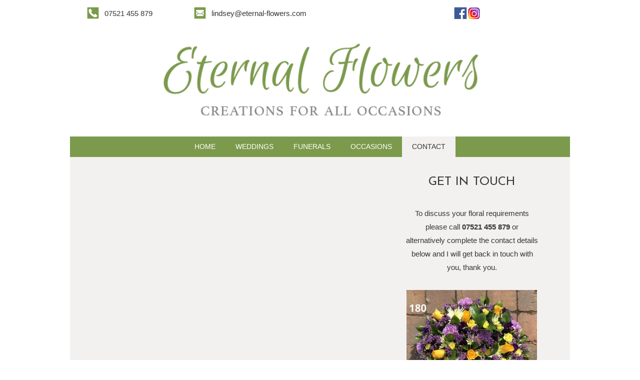

--- FILE ---
content_type: text/html
request_url: https://eternal-flowers.com/contact.html
body_size: 4130
content:
<!DOCTYPE html>
<html><head><meta charset="utf-8"><title>Contact</title><meta name="robots" content="all"><meta name="generator" content="One.com Web Editor"><meta http-equiv="Cache-Control" content="must-revalidate, max-age=0, public"><meta http-equiv="Expires" content="-1"><meta name="viewport" content="width=1000" minpagewidth="1000"><meta name="MobileOptimized" content="320"><meta name="HandheldFriendly" content="True"><link rel="stylesheet" href="/onewebstatic/10fcd8eaf0.css"><script src="/onewebstatic/036cf76862.js"></script><link href="//fonts.googleapis.com/css?family=Six%20Caps%3A100%2C100italic%2C200%2C200italic%2C300%2C300italic%2C500%2C500italic%2C600%2C600italic%2C700%2C700italic%2C800%2C800italic%2C900%2C900italic%2Citalic%2Cregular&amp;subset=all" rel="stylesheet" type="text/css"><link href="//fonts.googleapis.com/css?family=Josefin%20Sans%3A100%2C100italic%2C200%2C200italic%2C300%2C300italic%2C500%2C500italic%2C600%2C600italic%2C700%2C700italic%2C800%2C800italic%2C900%2C900italic%2Citalic%2Cregular&amp;subset=all" rel="stylesheet" type="text/css"><link rel="stylesheet" href="onewebstatic/b36bc49b56.css"></head><body class="Preview_body__2wDzb bodyBackground" style="overflow-y:scroll;overflow-x:auto"><div><link rel="stylesheet" href="onewebstatic/b7782202f8.css"></div><div class="template" data-mobile-view="false"><div class="Preview_row__3Fkye row" style="width:1000px"></div><div class="Preview_row__3Fkye row" style="min-height:54px;width:1000px"><div class="Preview_column__1KeVx col" style="min-height:54px;width:58px;float:left"><div data-id="6DA466FA-5B79-403D-B71A-7CEC28EC696D" data-kind="IMAGE" style="width:24px;min-height:24px;margin-top:14px;margin-left:34px" class="Preview_componentWrapper__2i4QI"><div data-in-template="true" data-id="6DA466FA-5B79-403D-B71A-7CEC28EC696D" data-kind="Component" data-specific-kind="IMAGE" class=" Preview_component__SbiKo "><div class="Mobile_imageComponent__QXWk1 Mobile_cropMode__cLuJp" style="overflow:hidden" data-width="24" data-height="24"><img data-loading="lazy" role="presentation" data-scalestrategy="crop" style="margin-top:0px;margin-left:0px;display:block;margin:0" src="https://impro.usercontent.one/appid/oneComWsb/domain/eternal-flowers.com/media/eternal-flowers.com/onewebmedia/phone.png?etag=%22137f-5836dcfd%22&amp;sourceContentType=image%2Fpng&amp;ignoreAspectRatio&amp;resize=24%2B24" height="24" width="24" data-width="24" data-height="24"></div></div></div><div style="clear:both"></div></div><div class="Preview_column__1KeVx col" style="min-height:54px;width:132px;float:left"><div data-id="C11EDE0C-2D12-45D8-8206-611A0C2E79C2" data-kind="TEXT" style="width:121px;min-height:20px;margin-top:18px;margin-left:11px" class="Preview_componentWrapper__2i4QI"><div data-in-template="true" data-id="C11EDE0C-2D12-45D8-8206-611A0C2E79C2" data-kind="Component" data-specific-kind="TEXT" class=" Preview_component__SbiKo text-align-null"><div data-mve-font-change="0" class="styles_contentContainer__lrPIa textnormal styles_text__3jGMu"><p class="mobile-undersized-upper"><span style="text-shadow: none;">07521 455 879 </span></p></div></div></div><div style="clear:both"></div></div><div class="Preview_column__1KeVx col" style="min-height:54px;width:82px;float:left"><div data-id="271A501C-6B8A-4D9D-BCF2-AB69AA1577AA" data-kind="IMAGE" style="width:24px;min-height:24px;margin-top:14px;margin-left:58px" class="Preview_componentWrapper__2i4QI"><div data-in-template="true" data-id="271A501C-6B8A-4D9D-BCF2-AB69AA1577AA" data-kind="Component" data-specific-kind="IMAGE" class=" Preview_component__SbiKo "><div class="Mobile_imageComponent__QXWk1 Mobile_cropMode__cLuJp" style="overflow:hidden" data-width="24" data-height="24"><a href="mailto:lindsey@eternal-flowers.com" target="_self" title="" alt="" data-stop-propagation="true"><img data-loading="lazy" role="presentation" data-scalestrategy="crop" style="margin-top:0px;margin-left:0px;display:block;margin:0" src="https://impro.usercontent.one/appid/oneComWsb/domain/eternal-flowers.com/media/eternal-flowers.com/onewebmedia/email.png?etag=%22136e-5836dcfd%22&amp;sourceContentType=image%2Fpng&amp;ignoreAspectRatio&amp;resize=24%2B24" height="24" width="24" data-width="24" data-height="24"></a></div></div></div><div style="clear:both"></div></div><div class="Preview_column__1KeVx col" style="min-height:54px;width:233px;float:left"><div data-id="A1C6DABE-EC02-4A1D-BD65-D9AB8A7F112A" data-kind="TEXT" style="width:222px;min-height:36px;margin-top:18px;margin-left:11px" class="Preview_componentWrapper__2i4QI"><div data-in-template="true" data-id="A1C6DABE-EC02-4A1D-BD65-D9AB8A7F112A" data-kind="Component" data-specific-kind="TEXT" class=" Preview_component__SbiKo text-align-null"><div data-mve-font-change="0" class="styles_contentContainer__lrPIa textnormal styles_text__3jGMu"><p class="mobile-undersized-upper"><a href="mailto:lindsey@eternal-flowers.com" class="link1"><span style="color: rgba(54,54,54,1); text-shadow: none;">lindsey@eternal-flowers.com</span></a></p></div></div></div><div style="clear:both"></div></div><div class="Preview_column__1KeVx col" style="min-height:54px;width:289px;float:left"><div data-id="D96F571F-67E1-4EEB-B55F-036D45F4992B" data-kind="IMAGE" style="width:26px;min-height:24px;margin-top:14px;margin-left:263px" class="Preview_componentWrapper__2i4QI"><div data-in-template="true" data-id="D96F571F-67E1-4EEB-B55F-036D45F4992B" data-kind="Component" data-specific-kind="IMAGE" class=" Preview_component__SbiKo "><div class="Mobile_imageComponent__QXWk1 Mobile_cropMode__cLuJp" style="overflow:hidden" data-width="26" data-height="24"><a href="https://www.facebook.com/eternalflowersofwhitnash/" target="_self" title="" alt="" data-stop-propagation="true"><img data-loading="lazy" role="presentation" data-scalestrategy="crop" style="margin-top:0px;margin-left:0px;display:block;margin:0" src="https://impro.usercontent.one/appid/oneComWsb/domain/eternal-flowers.com/media/eternal-flowers.com/onewebmedia/facebook.png?etag=%2295e-5836dcfd%22&amp;sourceContentType=image%2Fpng&amp;ignoreAspectRatio&amp;resize=26%2B26&amp;extract=0%2B0%2B26%2B24" height="24" width="26" data-width="26" data-height="24"></a></div></div></div><div style="clear:both"></div></div><div class="Preview_column__1KeVx col" style="min-height:54px;width:26px;float:left"><div data-id="3D4B395C-39DD-4847-9B3A-8F4386C22474" data-kind="IMAGE" style="width:24px;min-height:24px;margin-top:14px;margin-left:2px" class="Preview_componentWrapper__2i4QI"><div data-in-template="true" data-id="3D4B395C-39DD-4847-9B3A-8F4386C22474" data-kind="Component" data-specific-kind="IMAGE" class=" Preview_component__SbiKo "><div class="Mobile_imageComponent__QXWk1 Mobile_cropMode__cLuJp" style="overflow:hidden" data-width="24" data-height="24"><a href="https://www.instagram.com/eternalflowers.lindsey/" target="_blank" title="" alt="" data-stop-propagation="true"><img data-loading="lazy" role="presentation" data-scalestrategy="crop" style="margin-top:0px;margin-left:0px;display:block;margin:0" src="https://impro.usercontent.one/appid/oneComWsb/domain/eternal-flowers.com/media/eternal-flowers.com/onewebmedia/Instagram.jpg?etag=%226cf-5b8c245b%22&amp;sourceContentType=image%2Fjpeg" height="24" width="24" data-width="24" data-height="24"></a></div></div></div><div style="clear:both"></div></div></div><div class="Preview_row__3Fkye row" style="min-height:199px;width:1000px"><div data-id="5A2CE1EB-BD12-4086-9FC8-5991DA548827" data-kind="IMAGE" style="width:640px;min-height:181px;margin-top:18px;margin-left:180px" class="Preview_componentWrapper__2i4QI"><div data-in-template="true" data-id="5A2CE1EB-BD12-4086-9FC8-5991DA548827" data-kind="Component" data-specific-kind="IMAGE" class=" Preview_component__SbiKo "><div class="Mobile_imageComponent__QXWk1 Mobile_cropMode__cLuJp" style="overflow:hidden" data-width="640" data-height="181"><a href="/index.html" target="_self" title="" alt="" data-stop-propagation="true"><img data-loading="lazy" role="presentation" data-scalestrategy="crop" style="margin-top:-12px;margin-left:-237px;display:block;margin:0" src="https://impro.usercontent.one/appid/oneComWsb/domain/eternal-flowers.com/media/eternal-flowers.com/onewebmedia/Eternal%20Flowers%20Logo.png?etag=%22705a-5831f088%22&amp;sourceContentType=image%2Fpng&amp;ignoreAspectRatio&amp;resize=1000%2B176&amp;extract=212%2B10%2B573%2B162" height="181" width="640" data-width="640" data-height="181"></a></div></div></div></div><div class="Preview_row__3Fkye row" style="min-height:61px;width:1000px"><div data-id="7D802EED-84D1-42D1-A342-25DADD5A7F3E" data-kind="BACKGROUND" style="width:1000px;min-height:41px;margin-top:20px;margin-left:0" class="Preview_componentWrapper__2i4QI"><div data-in-template="true" data-id="7D802EED-84D1-42D1-A342-25DADD5A7F3E" data-kind="Block" data-specific-kind="BACKGROUND" class="Preview_mobileHide__9T929"><div class="BackgroundPreview_backgroundComponent__3Dr5e BackgroundPreview_bgHeight__3dD2e hasChildren" style="background-color:rgba(123,154,75,1);min-height:41px"><div class="Preview_column__1KeVx col" style="min-height:100%"><div class="Preview_row__3Fkye row" style="min-height:41px;width:1000px"><div data-id="0EC3271E-CDED-459E-B485-2C5B58314153" data-kind="MENU" style="width:1000px;min-height:41px;margin-top:0;margin-left:0" class="Preview_componentWrapper__2i4QI"><div data-in-template="true" data-id="0EC3271E-CDED-459E-B485-2C5B58314153" data-kind="Component" data-specific-kind="MENU" class="Preview_mobileHide__9T929"><div class="menu moreEnabled menuself menuhorizontal dropdown menuhorizontalcenter menuverticalmiddle" style="width:1000px;height:41px;display:none"><ul class="menu1"><li class=""><a class="level-0" href="/index.html"><span>Home</span></a><div class="divider"></div></li><li class=""><a class="level-0" href="/weddings.html"><span>Weddings</span></a><div class="divider"></div></li><li class=""><a class="level-0" href="/funerals.html"><span>Funerals</span></a><div class="divider"></div></li><li class=""><a class="level-0" href="/occasions.html"><span>Occasions</span></a><div class="divider"></div></li><li class=""><a class="selected level-0" href="/contact.html"><span>Contact</span></a><div class="divider"></div></li><li class=""><a class="expandable level-0"><span>More</span></a><ul class="menu2"><li class="menuhidden"><a class="level-1" href="http://webeditor-appspod1-cph3.one.com/api/v1/eternal-flowers.com/preview-wbtgen/more-button-child-page-id.html"><span>More child</span></a></li></ul></li></ul></div></div></div></div><div style="clear:both"></div></div></div></div></div></div><div class="Preview_row__3Fkye row" style="min-height:546px;width:1000px"><div data-id="38C7A909-8CA9-455D-AE3E-F291B3145B9E" data-kind="BACKGROUND" style="width:1000px;min-height:546px;margin-top:0;margin-left:0" class="Preview_componentWrapper__2i4QI"><div data-in-template="false" data-id="38C7A909-8CA9-455D-AE3E-F291B3145B9E" data-kind="Block" data-specific-kind="BACKGROUND" class=" Preview_block__16Zmu "><div class="BackgroundPreview_backgroundComponent__3Dr5e BackgroundPreview_bgHeight__3dD2e hasChildren" style="background-color:rgba(243,241,239,1);min-height:546px"><div class="Preview_column__1KeVx col" style="min-height:100%"><div class="Preview_row__3Fkye row" style="min-height:518px;width:1000px"><div class="Preview_column__1KeVx col" style="min-height:518px;width:582px;float:left"><div data-id="6421C947-FFB1-4630-A9C2-FF42FDA0E117" data-kind="CODE" style="width:547px;min-height:488px;margin-top:29px;margin-left:35px" class="Preview_componentWrapper__2i4QI"><div data-in-template="false" data-id="6421C947-FFB1-4630-A9C2-FF42FDA0E117" data-kind="Component" data-specific-kind="CODE" class=" Preview_component__SbiKo "><div data-width="547" data-location="" id="code-component-6421C947-FFB1-4630-A9C2-FF42FDA0E117" class="preview_code__2Lr3m code-component-container"><iframe src="https://www.google.com/maps/embed?pb=!1m19!1m8!1m3!1d4882.849440511163!2d-1.5238168!3d52.2719909!3m2!1i1024!2i768!4f13.1!4m8!3e6!4m0!4m5!1s0x487734874a72793d%3A0xd9ba02ad7ecedfb6!2sEternal+Flowers%2C+Royal+Leamington+Spa!3m2!1d52.2720402!2d-1.518954!5e0!3m2!1sen!2suk!4v1479569367133" width="600" height="450" frameborder="0" style="border:0" allowfullscreen></iframe></div></div></div><div style="clear:both"></div></div><div class="Preview_column__1KeVx col" style="min-height:518px;width:355px;float:left"><div class="Preview_float__1PmYU float" style="top:266px;left:91px;z-index:1011"><div data-id="95B3624C-8A96-4C65-9065-A7BF31DDAB7B" data-kind="IMAGE" style="width:261px;min-height:252px" class="Preview_componentWrapper__2i4QI"><div data-in-template="false" data-id="95B3624C-8A96-4C65-9065-A7BF31DDAB7B" data-kind="Component" data-specific-kind="IMAGE" class=" Preview_component__SbiKo "><div class="Mobile_imageComponent__QXWk1 Mobile_cropMode__cLuJp" style="overflow:hidden" data-width="261" data-height="252"><a href="https://impro.usercontent.one/appid/oneComWsb/domain/eternal-flowers.com/media/eternal-flowers.com/onewebmedia/IMG_1621___serialized1.jpg?etag=W%2F%224e8c0b-5eb7cfc1%22&amp;sourceContentType=image%2Fjpeg&amp;quality=85" title="" alt="" caption="" rel="lightbox[oneweb] 95B3624C-8A96-4C65-9065-A7BF31DDAB7B" class="shinybox" data-dom-index="0" data-srcset="https://impro.usercontent.one/appid/oneComWsb/domain/eternal-flowers.com/media/eternal-flowers.com/onewebmedia/IMG_1621___serialized1.jpg?etag=W%2F%224e8c0b-5eb7cfc1%22&amp;sourceContentType=image%2Fjpeg&amp;quality=85&amp;ignoreAspectRatio&amp;resize=2000,1963 2000w, https://impro.usercontent.one/appid/oneComWsb/domain/eternal-flowers.com/media/eternal-flowers.com/onewebmedia/IMG_1621___serialized1.jpg?etag=W%2F%224e8c0b-5eb7cfc1%22&amp;sourceContentType=image%2Fjpeg&amp;quality=85&amp;ignoreAspectRatio&amp;resize=1500,1473 1500w, https://impro.usercontent.one/appid/oneComWsb/domain/eternal-flowers.com/media/eternal-flowers.com/onewebmedia/IMG_1621___serialized1.jpg?etag=W%2F%224e8c0b-5eb7cfc1%22&amp;sourceContentType=image%2Fjpeg&amp;quality=85&amp;ignoreAspectRatio&amp;resize=1000,982 1000w, https://impro.usercontent.one/appid/oneComWsb/domain/eternal-flowers.com/media/eternal-flowers.com/onewebmedia/IMG_1621___serialized1.jpg?etag=W%2F%224e8c0b-5eb7cfc1%22&amp;sourceContentType=image%2Fjpeg&amp;quality=85&amp;ignoreAspectRatio&amp;resize=750,736 750w" data-stop-propagation="true"><img data-loading="lazy" role="presentation" data-scalestrategy="crop" style="margin-top:-0.5px;margin-left:0px;display:block;margin:0" src="https://impro.usercontent.one/appid/oneComWsb/domain/eternal-flowers.com/media/eternal-flowers.com/onewebmedia/IMG_1621___serialized1.jpg?etag=W%2F%224e8c0b-5eb7cfc1%22&amp;sourceContentType=image%2Fjpeg&amp;ignoreAspectRatio&amp;resize=261%2B256&amp;extract=0%2B0%2B261%2B252&amp;quality=85" height="252" width="261" data-width="261" data-height="252"></a></div></div></div></div><div data-id="69B5A6EF-F08A-4B8D-B115-D5F327DD785D" data-kind="TEXT" style="width:266px;min-height:259px;margin-top:29px;margin-left:89px;z-index:1005" class="Preview_componentWrapper__2i4QI"><div data-in-template="false" data-id="69B5A6EF-F08A-4B8D-B115-D5F327DD785D" data-kind="Component" data-specific-kind="TEXT" class=" Preview_component__SbiKo text-align-null"><div data-mve-font-change="0" class="styles_contentContainer__lrPIa textnormal styles_text__3jGMu"><h3 style="line-height: 1.8; text-align: center;"><span class="textheading3 " style="text-shadow: none;"> GET IN TOUCH</span></h3>
<p style="line-height: 1.8; text-align: center;" class="mobile-undersized-upper"><br></p>
<p style="line-height: 1.8; text-align: center;" class="mobile-undersized-upper"><span style="text-shadow: none;">To discuss your floral requirements please call <span style="font-weight: bold;">07521 455 879</span> or alternatively complete the contact details below and I will get back in touch with you, thank you.</span></p>
<p style="line-height: 1.8; text-align: center;" class="mobile-undersized-upper"><span style="text-shadow: none;"><br></span></p>
<p style="line-height: 1.8; text-align: center;" class="mobile-undersized-upper"><br></p></div></div></div><div style="clear:both"></div></div></div><div style="clear:both"></div></div></div></div></div></div><div class="Preview_row__3Fkye row" style="min-height:528px;width:1000px"><div data-id="787FEBC9-B868-42AC-9EAC-7C12DCAA7005" data-kind="BACKGROUND" style="width:1000px;min-height:520px;margin-top:8px;margin-left:0" class="Preview_componentWrapper__2i4QI"><div data-in-template="false" data-id="787FEBC9-B868-42AC-9EAC-7C12DCAA7005" data-kind="Block" data-specific-kind="BACKGROUND" class=" Preview_block__16Zmu "><div class="BackgroundPreview_backgroundComponent__3Dr5e BackgroundPreview_bgHeight__3dD2e hasChildren" style="background-color:rgba(180,200,137,1);min-height:520px"><div class="Preview_column__1KeVx col" style="min-height:100%"><div class="Preview_row__3Fkye row" style="min-height:519px;width:1000px"><div data-id="4150DDCE-F2BF-4096-B91F-C9415335B985" data-kind="CONTACTFORM" style="width:768px;min-height:467px;margin-top:52px;margin-left:116px" class="Preview_componentWrapper__2i4QI"><div data-in-template="false" data-id="4150DDCE-F2BF-4096-B91F-C9415335B985" data-kind="Component" data-specific-kind="CONTACTFORM" class=" Preview_component__SbiKo align-center"><div class="contactFormContainer"><form id="4150DDCE-F2BF-4096-B91F-C9415335B985" class="FieldContainerStyles_container__3ugjv oneWebCntForm"><div style="font-family:Arial;font-size:15px;color:#363636"><div class="FieldContainerStyles_container__3ugjv contact-form-field-container"><label class="FieldContainerStyles_label__38Z4h" style="line-height:18px">Name *</label><input type="text" class="View_input__1iF1T" value="" name="Name" autocomplete="on"></div><span class="ContactFormPreview_errorMsg__296yj error">&nbsp;</span><div class="FieldContainerStyles_container__3ugjv contact-form-field-container"><label class="FieldContainerStyles_label__38Z4h" style="line-height:18px">Email *</label><input type="email" class="View_input__1iF1T" value="" name="Email" autocomplete="on"></div><span class="ContactFormPreview_errorMsg__296yj error">&nbsp;</span><div class="FieldContainerStyles_container__3ugjv contact-form-field-container"><label class="FieldContainerStyles_label__38Z4h" style="line-height:18px">Phone</label><input type="tel" class="View_input__1iF1T" value="" name="Phone" autocomplete="on"></div><span class="ContactFormPreview_errorMsg__296yj error">&nbsp;</span><div class="FieldContainerStyles_container__3ugjv contact-form-field-container"><label class="FieldContainerStyles_label__38Z4h" style="line-height:18px">Message *</label><textarea class="View_input__1iF1T View_textArea__2s1mo" name="Message"></textarea></div><span class="ContactFormPreview_errorMsg__296yj error">&nbsp;</span><div class="FieldContainerStyles_container__3ugjv contact-form-field-container" style="opacity:0;position:absolute;z-index:-999;pointer-events:none"><label class="FieldContainerStyles_label__38Z4h" style="line-height:14px">some-randome-random</label><input type="text" class="View_input__1iF1T" value="" name="some-randome-random" autocomplete="nsfsddfewpfgdfasssdfsfworsdfd"></div><span style="opacity:0;position:absolute;z-index:-999;pointer-events:none" class="ContactFormPreview_errorMsg__296yj error">&nbsp;</span></div><div class="SubmitButton_container__3wNjE submitButtonContainer"><input type="submit" class="SubmitButton_submitButton__28tLg button1 contact-form-submit-btn submit-btn-disabled" value="SEND NOW" style="font-size:16px;line-height:19px;text-align:center" data-title="SEND NOW"></div><div class="SubmitButton_spacer__2Ad4A"></div><div id="contactFormResponseContainer" class="contactFormResponseStatus"></div></form></div></div></div></div><div style="clear:both"></div></div></div></div></div></div><div class="Preview_row__3Fkye row" style="min-height:50px;width:1000px"><div data-id="E0B7DAF2-BCF5-4BA6-A4AC-7694D27DD282" data-kind="TEXT" style="width:184px;min-height:43px;margin-top:7px;margin-left:0" class="Preview_componentWrapper__2i4QI"><div data-in-template="false" data-id="E0B7DAF2-BCF5-4BA6-A4AC-7694D27DD282" data-kind="Component" data-specific-kind="TEXT" class=" Preview_component__SbiKo text-align-null"><div data-mve-font-change="0" class="styles_contentContainer__lrPIa textnormal styles_text__3jGMu"><p style="text-align: center; line-height: 1.8; font-size: 12px;" class="mobile-undersized-upper"><span class="textnormal mobile-undersized-upper" style="text-shadow: 1px 1px 1px rgba(255,255,255,1); font-size: 12px;">Copyright @ Eternal Flowers 2020</span></p></div></div></div></div></div><div class="publishOnlyComponents"><div></div><div></div></div><script src="/onewebstatic/9c1dcb60ab.js"></script><script src="/onewebstatic/ac03fb8dec.js" id="mobileBackgroundLiner" data-params="{&quot;bodyBackgroundClassName&quot;:&quot;bodyBackground&quot;,&quot;linerClassName&quot;:&quot;Preview_bodyBackgroundLiner__1bYbS&quot;,&quot;scrollEffect&quot;:null}"></script></body></html>

--- FILE ---
content_type: text/css
request_url: https://eternal-flowers.com/onewebstatic/b36bc49b56.css
body_size: 363
content:
.mobileV div[data-id='6DA466FA-5B79-403D-B71A-7CEC28EC696D'] {
            min-width: 24px;

        }

.mobileV div[data-id='271A501C-6B8A-4D9D-BCF2-AB69AA1577AA'] {
            min-width: 24px;
align-self: flex-start !important;
                            margin-top: 1px !important;
                            margin-bottom: 5px !important;
        }

.mobileV div[data-id='3D4B395C-39DD-4847-9B3A-8F4386C22474'] {
            min-width: 24px;

        }


            .mobileV div[data-id='6421C947-FFB1-4630-A9C2-FF42FDA0E117'] {
                display: block !important;
            }
.contactFormContainer .oneWebCntForm, .contactFormContainer .contactFormResponseStatus{font-family:Arial;font-size:15px;}.contactFormContainer .oneWebCntForm, .contactFormContainer .contactFormResponseStatus{color:#363636;}
        @media (max-width: 650px) { body { min-width: 'initial' } body.desktopV { min-width: 1000px } }
        @media (min-width: 651px) { body { min-width: 1000px } body.mobileV { min-width: initial } }
                        .bodyBackground {
                            
background-image:none;
background-color:rgba(255,255,255,1);
                        }

--- FILE ---
content_type: text/css
request_url: https://eternal-flowers.com/onewebstatic/b7782202f8.css
body_size: 1516
content:
.textnormal{font-family: Arial, Helvetica, sans-serif;
font-style: normal;
font-size: 15px;
font-weight: normal;
text-decoration: none;
color: rgba(54,54,54,1);
letter-spacing: normal;
line-height: 1.2;}.textnormal-ddo{font-size: 15px !important;}.textheading1{font-family: "Six Caps", "Open Sans", "Helvetica Neue", "Helvetica", "sans-serif";
font-style: normal;
font-size: 60px;
font-weight: normal;
text-decoration: none;
color: rgba(54,54,54,1);
letter-spacing: normal;
line-height: 1.2;}.textheading1-ddo{font-size: 20px !important;}.textheading2{font-family: "Josefin Sans", "Open Sans", "Helvetica Neue", "Helvetica", "sans-serif";
font-style: normal;
font-size: 30px;
font-weight: bold;
text-decoration: none;
color: rgba(54,54,54,1);
letter-spacing: normal;
line-height: 1.2;}.textheading2-ddo{font-size: 20px !important;}.textheading3{font-family: "Josefin Sans", "Open Sans", "Helvetica Neue", "Helvetica", "sans-serif";
font-style: normal;
font-size: 24px;
font-weight: normal;
text-decoration: none;
color: rgba(54,54,54,1);
letter-spacing: normal;
line-height: 1.2;}.textheading3-ddo{font-size: 20px !important;}.link1{color: rgba(54,54,54,1);
text-decoration: none;
text-shadow: 1px 1px 1px rgba(255,255,255,1);
background-color: rgba(255,255,255,1);}.link1-hover{color: rgba(54,54,54,1);
text-decoration: none;
text-shadow: 1px 1px 1px rgba(255,255,255,1);
background-color: rgba(255,255,255,1);}.link1:hover{color: rgba(54,54,54,1);
text-decoration: none;
text-shadow: 1px 1px 1px rgba(255,255,255,1);
background-color: rgba(255,255,255,1);}ul.menu1 div.divider{padding: 0px 0px 0px 0px;
border-color: rgba(0,0,0,1);
border-style: solid;
border-width: 0px 0px 0px 0px;}ul.menu1 > li > a{padding: 12px 20px 12px 20px;
border-color: rgba(0,0,0,1);
border-style: solid;
border-width: 0px 0px 0px 0px;
color: rgba(255,255,255,1);
font-size: 14px;
font-weight: normal;
font-style: normal;
text-decoration: none;
font-family: Arial, Helvetica, sans-serif;
text-transform: uppercase;
text-align: left;}ul.menu1 > li > a:hover{border-color: rgba(0,0,0,1);
border-style: solid;
border-width: 0px 0px 0px 0px;
background-image: none;
background-color: rgba(243,241,239,1);
color: rgba(54,54,54,1);
font-size: 14px;
font-weight: normal;
font-style: normal;
text-decoration: none;
font-family: Arial, Helvetica, sans-serif;
text-transform: uppercase;
text-align: left;}ul.menu1 > li > a.expandable{padding: 12px 45px 12px 20px;
border-color: rgba(0,0,0,1);
border-style: solid;
border-width: 0px 0px 0px 0px;
background-image: url(/onewebstatic/edf03c272b.png);
background-repeat: no-repeat;
background-position: 100% 50%;
background-size: auto;
background-attachment: scroll;
font-size: 14px;
font-weight: normal;
font-style: normal;
text-decoration: none;
font-family: Arial, Helvetica, sans-serif;
text-transform: uppercase;
text-align: left;}ul.menu1 > li > a.expandable:hover{border-color: rgba(0,0,0,1);
border-style: solid;
border-width: 0px 0px 0px 0px;
background-image: none;
background-color: rgba(243,241,239,1);
color: rgba(54,54,54,1);
font-size: 14px;
font-weight: normal;
font-style: normal;
text-decoration: none;
font-family: Arial, Helvetica, sans-serif;
text-transform: uppercase;
text-align: left;}ul.menu1 > li > a.expanded{padding: 12px 45px 12px 20px;
border-color: rgba(0,0,0,1);
border-style: solid;
border-width: 0px 0px 0px 0px;
background-image: url(/onewebstatic/edf03c272b.png);
background-repeat: no-repeat;
background-position: 100% 50%;
background-size: auto;
background-attachment: scroll;
color: rgba(54,54,54,1);
font-size: 14px;
font-weight: normal;
font-style: normal;
text-decoration: none;
font-family: Arial, Helvetica, sans-serif;
text-transform: uppercase;
text-align: left;}ul.menu1 > li > a.expanded:hover{border-color: rgba(0,0,0,1);
border-style: solid;
border-width: 0px 0px 0px 0px;
background-image: none;
background-color: rgba(243,241,239,1);
color: rgba(54,54,54,1);
font-size: 14px;
font-weight: normal;
font-style: normal;
text-decoration: none;
font-family: Arial, Helvetica, sans-serif;
text-transform: uppercase;
text-align: left;}.menu ul.menu1 > li > a.expanded{background-color: rgba(243,241,239,1);
background-image: none;
border-color: rgba(0,0,0,1);
border-style: solid;
border-width: 0px 0px 0px 0px;}ul.menu1 > li > a.selected{border-color: rgba(0,0,0,1);
border-style: solid;
border-width: 0px 0px 0px 0px;
background-image: none;
background-color: rgba(243,241,239,1);
color: rgba(54,54,54,1);
font-size: 14px;
font-weight: normal;
font-style: normal;
text-decoration: none;
font-family: Arial, Helvetica, sans-serif;
text-transform: uppercase;
text-align: left;}ul.menu1 > li > a.selected:hover{border-color: rgba(0,0,0,1);
border-style: solid;
border-width: 0px 0px 0px 0px;
background-image: none;
background-color: rgba(243,241,239,1);
color: rgba(54,54,54,1);
font-size: 14px;
font-weight: normal;
font-style: normal;
text-decoration: none;
font-family: Arial, Helvetica, sans-serif;
text-transform: uppercase;
text-align: left;}.dropdown ul.menu1 > li > a.expanded{color: rgba(54,54,54,1);
font-size: 14px;
font-weight: normal;
font-style: normal;
text-decoration: none;
font-family: Arial, Helvetica, sans-serif;
text-transform: uppercase;
text-align: left;}ul.menu1 > li > a.selected.expandable{background-image: none, url(/onewebstatic/edf03c272b.png);
background-repeat: repeat, no-repeat;
background-position: 0% 0%, 100% 50%;
background-size: auto, auto;
background-attachment: scroll, scroll;}ul.menu1 > li > a.selected.expanded{background-image: none, url(/onewebstatic/edf03c272b.png);
background-repeat: repeat, no-repeat;
background-position: 0% 0%, 100% 50%;
background-size: auto, auto;
background-attachment: scroll, scroll;}.menu1{padding: 0px 0px 0px 0px;
border-color: rgba(0,0,0,1);
border-style: solid;
border-width: 0px 0px 0px 0px;
background-image: none;
background-color: rgba(123,154,75,1);}.menuhorizontal.horizontalalignfit ul.menu1 li:not(:last-child) a{width: calc(100% - 0px) !important;
margin-right: 0px;}.dropdown ul.menu1 > li ul{width: 200px;}.tree ul.menu1 .level-1 span{padding-left: 40px;}.tree ul.menu1 .level-2 span{padding-left: 80px;}.tree ul.menu1 .level-3 span{padding-left: 120px;}.tree ul.menu1 .level-4 span{padding-left: 160px;}.tree ul.menu1 .level-5 span{padding-left: 200px;}.tree ul.menu1 .level-6 span{padding-left: 240px;}.tree ul.menu1 .level-7 span{padding-left: 280px;}.tree ul.menu1 .level-8 span{padding-left: 320px;}.tree ul.menu1 .level-9 span{padding-left: 360px;}.tree ul.menu1 .level-10 span{padding-left: 400px;}.Menu_hackAnchor__3BgIy ul.menu1 > li:last-child > a{padding: 12px 20px 12px 20px;
border-color: rgba(0,0,0,1);
border-style: solid;
border-width: 0px 0px 0px 0px;
background-image: none;
background-color: rgba(243,241,239,1);
color: rgba(54,54,54,1);
font-size: 14px;
font-weight: normal;
font-style: normal;
text-decoration: none;
font-family: Arial, Helvetica, sans-serif;
text-transform: uppercase;
text-align: left;}.Menu_hackAnchor__3BgIy ul.menu1 > li:nth-last-child(2) > a{padding: 12px 45px 12px 20px;
border-color: rgba(0,0,0,1);
border-style: solid;
border-width: 0px 0px 0px 0px;
background-image: url(/onewebstatic/edf03c272b.png);
background-repeat: no-repeat;
background-position: 100% 50%;
background-size: auto;
background-attachment: scroll;
color: rgba(54,54,54,1);
font-size: 14px;
font-weight: normal;
font-style: normal;
text-decoration: none;
font-family: Arial, Helvetica, sans-serif;
text-transform: uppercase;
text-align: left;}.Menu_hackAnchor__3BgIy ul.menu1 > li:nth-last-child(2) > a:hover{border-color: rgba(0,0,0,1);
border-style: solid;
border-width: 0px 0px 0px 0px;
background-image: none;
background-color: rgba(243,241,239,1);
color: rgba(54,54,54,1);
font-size: 14px;
font-weight: normal;
font-style: normal;
text-decoration: none;
font-family: Arial, Helvetica, sans-serif;
text-transform: uppercase;
text-align: left;}ul.menu1 li a{line-height: 17px;}ul.menu2 div.divider{padding: 0px 0px 0px 0px;
border-color: rgba(235,217,180,1);
border-style: solid;
border-width: 0px 0px 1px 0px;}ul.menu2 > li > a{padding: 16px 15px 15px 31px;
border-color: rgba(0,0,0,1);
border-style: solid;
border-width: 0px 0px 0px 0px;
color: rgba(54,54,54,1);
font-size: 14px;
font-weight: normal;
font-style: normal;
text-decoration: none;
font-family: Arial, Helvetica, sans-serif;
text-transform: uppercase;
text-align: left;}ul.menu2 > li > a:hover{border-color: rgba(0,0,0,1);
border-style: solid;
border-width: 0px 0px 0px 0px;
background-image: none;
background-color: rgba(123,154,75,1);
color: rgba(54,54,54,1);
font-size: 14px;
font-weight: normal;
font-style: normal;
text-decoration: none;
font-family: Arial, Helvetica, sans-serif;
text-transform: uppercase;
text-align: left;}ul.menu2 > li > a.expandable{padding: 16px 39px 15px 31px;
border-color: rgba(0,0,0,1);
border-style: solid;
border-width: 0px 0px 0px 0px;
background-image: url(/onewebstatic/012d57f429.png);
background-repeat: no-repeat;
background-position: 100% 50%;
background-size: auto;
background-attachment: scroll;
font-size: 14px;
font-weight: normal;
font-style: normal;
text-decoration: none;
font-family: Arial, Helvetica, sans-serif;
text-transform: uppercase;
text-align: left;}ul.menu2 > li > a.expandable:hover{border-color: rgba(0,0,0,1);
border-style: solid;
border-width: 0px 0px 0px 0px;
background-image: none;
background-color: rgba(123,154,75,1);
color: rgba(54,54,54,1);
font-size: 14px;
font-weight: normal;
font-style: normal;
text-decoration: none;
font-family: Arial, Helvetica, sans-serif;
text-transform: uppercase;
text-align: left;}ul.menu2 > li > a.expanded{padding: 16px 39px 15px 31px;
border-color: rgba(0,0,0,1);
border-style: solid;
border-width: 0px 0px 0px 0px;
background-image: url(/onewebstatic/012d57f429.png);
background-repeat: no-repeat;
background-position: 100% 50%;
background-size: auto;
background-attachment: scroll;
color: rgba(54,54,54,1);
font-size: 14px;
font-weight: normal;
font-style: normal;
text-decoration: none;
font-family: Arial, Helvetica, sans-serif;
text-transform: uppercase;
text-align: left;}ul.menu2 > li > a.expanded:hover{border-color: rgba(0,0,0,1);
border-style: solid;
border-width: 0px 0px 0px 0px;
background-image: none;
background-color: rgba(123,154,75,1);
color: rgba(54,54,54,1);
font-size: 14px;
font-weight: normal;
font-style: normal;
text-decoration: none;
font-family: Arial, Helvetica, sans-serif;
text-transform: uppercase;
text-align: left;}.menu ul.menu2 > li > a.expanded{background-color: rgba(123,154,75,1);
background-image: none;
border-color: rgba(0,0,0,1);
border-style: solid;
border-width: 0px 0px 0px 0px;}ul.menu2 > li > a.selected{border-color: rgba(0,0,0,1);
border-style: solid;
border-width: 0px 0px 0px 0px;
background-image: none;
background-color: rgba(123,154,75,1);
color: rgba(54,54,54,1);
font-size: 14px;
font-weight: normal;
font-style: normal;
text-decoration: none;
font-family: Arial, Helvetica, sans-serif;
text-transform: uppercase;
text-align: left;}ul.menu2 > li > a.selected:hover{border-color: rgba(0,0,0,1);
border-style: solid;
border-width: 0px 0px 0px 0px;
background-image: none;
background-color: rgba(123,154,75,1);
color: rgba(54,54,54,1);
font-size: 14px;
font-weight: normal;
font-style: normal;
text-decoration: none;
font-family: Arial, Helvetica, sans-serif;
text-transform: uppercase;
text-align: left;}.dropdown ul.menu2 > li > a.expanded{color: rgba(54,54,54,1);
font-size: 14px;
font-weight: normal;
font-style: normal;
text-decoration: none;
font-family: Arial, Helvetica, sans-serif;
text-transform: uppercase;
text-align: left;}ul.menu2 > li > a.selected.expandable{background-image: none, url(/onewebstatic/012d57f429.png);
background-repeat: repeat, no-repeat;
background-position: 0% 0%, 100% 50%;
background-size: auto, auto;
background-attachment: scroll, scroll;}ul.menu2 > li > a.selected.expanded{background-image: none, url(/onewebstatic/012d57f429.png);
background-repeat: repeat, no-repeat;
background-position: 0% 0%, 100% 50%;
background-size: auto, auto;
background-attachment: scroll, scroll;}.menu2{padding: 0px 0px 0px 0px;
border-color: rgba(255,255,255,1);
border-style: solid;
border-width: 0px 0px 0px 0px;
background-image: none;
background-color: rgba(255,236,194,1);}.menuhorizontal.horizontalalignfit ul.menu2 li:not(:last-child) a{width: calc(100% - 0px) !important;
margin-right: 0px;}.dropdown ul.menu2 > li ul{width: 200px;}.tree ul.menu2 .level-1 span{padding-left: 40px;}.tree ul.menu2 .level-2 span{padding-left: 80px;}.tree ul.menu2 .level-3 span{padding-left: 120px;}.tree ul.menu2 .level-4 span{padding-left: 160px;}.tree ul.menu2 .level-5 span{padding-left: 200px;}.tree ul.menu2 .level-6 span{padding-left: 240px;}.tree ul.menu2 .level-7 span{padding-left: 280px;}.tree ul.menu2 .level-8 span{padding-left: 320px;}.tree ul.menu2 .level-9 span{padding-left: 360px;}.tree ul.menu2 .level-10 span{padding-left: 400px;}.Menu_hackAnchor__3BgIy ul.menu2 > li:last-child > a{padding: 16px 15px 15px 31px;
border-color: rgba(0,0,0,1);
border-style: solid;
border-width: 0px 0px 0px 0px;
background-image: none;
background-color: rgba(123,154,75,1);
color: rgba(54,54,54,1);
font-size: 14px;
font-weight: normal;
font-style: normal;
text-decoration: none;
font-family: Arial, Helvetica, sans-serif;
text-transform: uppercase;
text-align: left;}.Menu_hackAnchor__3BgIy ul.menu2 > li:nth-last-child(2) > a{padding: 16px 39px 15px 31px;
border-color: rgba(0,0,0,1);
border-style: solid;
border-width: 0px 0px 0px 0px;
background-image: url(/onewebstatic/012d57f429.png);
background-repeat: no-repeat;
background-position: 100% 50%;
background-size: auto;
background-attachment: scroll;
color: rgba(54,54,54,1);
font-size: 14px;
font-weight: normal;
font-style: normal;
text-decoration: none;
font-family: Arial, Helvetica, sans-serif;
text-transform: uppercase;
text-align: left;}.Menu_hackAnchor__3BgIy ul.menu2 > li:nth-last-child(2) > a:hover{border-color: rgba(0,0,0,1);
border-style: solid;
border-width: 0px 0px 0px 0px;
background-image: none;
background-color: rgba(123,154,75,1);
color: rgba(54,54,54,1);
font-size: 14px;
font-weight: normal;
font-style: normal;
text-decoration: none;
font-family: Arial, Helvetica, sans-serif;
text-transform: uppercase;
text-align: left;}ul.menu2 li a{line-height: 17px;}.cellnormal{padding: 3px 3px 3px 3px;
border-color: rgba(255,236,194,1);
border-style: solid;
border-width: 1px 1px 1px 1px;
background-image: none;
background-color: transparent;
vertical-align: middle;
background-clip: padding-box;
text-align: left;}.cellnormal .textnormal{color: rgba(54,54,54,1);
font-size: 16px;
font-weight: normal;
font-style: normal;
text-decoration: none;
font-family: Arial, Helvetica, sans-serif;
text-shadow: 1px 1px 1px rgba(128,128,128,1);}.cellnormal .textnormal, .cellnormal .textheading1, .cellnormal .textheading2, .cellnormal .textheading3{}.cellnormal.cellnormal-ddo{color: rgba(54,54,54,1);
font-size: 16px;
font-weight: normal;
font-style: normal;
text-decoration: none;
font-family: Arial, Helvetica, sans-serif;
text-shadow: 1px 1px 1px rgba(128,128,128,1);
border-color: transparent;
border-style: none;
border-width: 0px;
padding: 3px 3px 3px 3px;}.cellheading1{padding: 3px 3px 3px 3px;
border-color: rgba(255,236,194,1);
border-style: solid;
border-width: 1px 1px 1px 1px;
background-image: none;
background-color: rgba(123,154,75,1);
vertical-align: middle;
background-clip: padding-box;
text-align: left;}.cellheading1 .textnormal{color: rgba(54,54,54,1);
font-size: 24px;
font-weight: bold;
font-style: normal;
text-decoration: none;
font-family: "Josefin Sans", "Open Sans", "Helvetica Neue", "Helvetica", "sans-serif";}.cellheading1 .textnormal, .cellheading1 .textheading1, .cellheading1 .textheading2, .cellheading1 .textheading3{background-color: rgba(255,255,0,1);}.cellheading1.cellheading1-ddo{color: rgba(54,54,54,1);
font-size: 20px;
font-weight: bold;
font-style: normal;
text-decoration: none;
font-family: "Josefin Sans", "Open Sans", "Helvetica Neue", "Helvetica", "sans-serif";
border-color: transparent;
border-style: none;
border-width: 0px;
padding: 3px 3px 3px 3px;}.cellheading2{padding: 3px 3px 3px 3px;
border-color: rgba(255,236,194,1);
border-style: solid;
border-width: 1px 1px 1px 1px;
background-image: none;
background-color: transparent;
vertical-align: middle;
background-clip: padding-box;
text-align: left;}.cellheading2 .textnormal{color: rgba(54,54,54,1);
font-size: 18px;
font-weight: bold;
font-style: normal;
text-decoration: none;
font-family: "Josefin Sans", "Open Sans", "Helvetica Neue", "Helvetica", "sans-serif";}.cellheading2 .textnormal, .cellheading2 .textheading1, .cellheading2 .textheading2, .cellheading2 .textheading3{background-color: rgba(255,255,0,1);}.cellheading2.cellheading2-ddo{color: rgba(54,54,54,1);
font-size: 18px;
font-weight: bold;
font-style: normal;
text-decoration: none;
font-family: "Josefin Sans", "Open Sans", "Helvetica Neue", "Helvetica", "sans-serif";
border-color: transparent;
border-style: none;
border-width: 0px;
padding: 3px 3px 3px 3px;}.cellalternate{padding: 3px 3px 3px 3px;
border-color: rgba(255,236,194,1);
border-style: solid;
border-width: 1px 1px 1px 1px;
background-image: none;
background-color: rgba(255,253,249,1);
vertical-align: middle;
background-clip: padding-box;
text-align: left;}.cellalternate .textnormal{color: rgba(54,54,54,1);
font-size: 14px;
font-weight: normal;
font-style: normal;
text-decoration: none;
font-family: Arial, Helvetica, sans-serif;}.cellalternate .textnormal, .cellalternate .textheading1, .cellalternate .textheading2, .cellalternate .textheading3{}.cellalternate.cellalternate-ddo{color: rgba(54,54,54,1);
font-size: 14px;
font-weight: normal;
font-style: normal;
text-decoration: none;
font-family: Arial, Helvetica, sans-serif;
border-color: transparent;
border-style: none;
border-width: 0px;
padding: 3px 3px 3px 3px;}.button1{padding: 0px 0px 0px 0px;
border-color: rgba(54,54,54,1);
border-style: solid;
border-width: 2px 2px 2px 2px;
background-image: none;
background-color: transparent;
color: rgba(54,54,54,1);
font-size: 16px;
font-family: Arial, Helvetica, sans-serif;
text-align: center;}.button1:hover{border-color: rgba(54,54,54,1);
border-style: solid;
border-width: 2px 2px 2px 2px;
background-image: none;
background-color: rgba(54,54,54,1);
color: rgba(255,255,255,1);}.button1:active{}.button1.disabled{}.button1.button1-ddo{font-size: 16px;
border-width: 2px 2px 2px 2px;
text-align: center;
color: rgba(54,54,54,1);
font-family: Arial, Helvetica, sans-serif;}.button1.button1-ddo:hover{font-size: 16px;
border-width: 2px 2px 2px 2px;
text-align: center;}.button2{padding: 0px 0px 0px 0px;
border-width: 0px 0px 0px 0px;
background-image: none;
background-color: rgba(255,217,133,1);
color: rgba(54,54,54,1);
font-size: 16px;
font-family: Arial, Helvetica, sans-serif;
text-align: center;}.button2:hover{border-width: 0px 0px 0px 0px;
background-image: none;
background-color: rgba(255,217,133,1);
color: rgba(179,133,32,1);}.button2:active{}.button2.disabled{}.button2.button2-ddo{font-size: 16px;
border-width: 0px 0px 0px 0px;
text-align: center;
color: rgba(54,54,54,1);
font-family: Arial, Helvetica, sans-serif;}.button2.button2-ddo:hover{font-size: 16px;
border-width: 0px 0px 0px 0px;
text-align: center;}.link2{color: rgba(54,54,54,1);
text-decoration: underline;}.link2-hover{color: rgba(137,137,137,1);
text-decoration: underline;}.link2:hover{color: rgba(137,137,137,1);
text-decoration: underline;}.textlogo{font-family: "Six Caps", "Open Sans", "Helvetica Neue", "Helvetica", "sans-serif";
font-style: normal;
font-size: 1000px;
font-weight: normal;
text-decoration: none;
color: rgba(54,54,54,1);
letter-spacing: normal;
line-height: 1.2;}.textlogo-ddo{font-size: 20px !important;}

--- FILE ---
content_type: text/javascript
request_url: https://eternal-flowers.com/onewebstatic/9c1dcb60ab.js
body_size: 70286
content:
/*!
 * jQuery JavaScript Library v1.8.3
 * http://jquery.com/
 *
 * Includes Sizzle.js
 * http://sizzlejs.com/
 *
 * Copyright 2012 jQuery Foundation and other contributors
 * Released under the MIT license
 * http://jquery.org/license
 *
 * Date: Tue Nov 13 2012 08:20:33 GMT-0500 (Eastern Standard Time)
 */
(function (window, undefined) {
    var rootjQuery, readyList, document = window.document, location = window.location, navigator = window.navigator, _jQuery = window.jQuery, _$ = window.$, core_push = Array.prototype.push, core_slice = Array.prototype.slice, core_indexOf = Array.prototype.indexOf, core_toString = Object.prototype.toString, core_hasOwn = Object.prototype.hasOwnProperty, core_trim = String.prototype.trim, jQuery = function (selector, context) {
            return new jQuery.fn.init(selector, context, rootjQuery);
        }, core_pnum = /[\-+]?(?:\d*\.|)\d+(?:[eE][\-+]?\d+|)/.source, core_rnotwhite = /\S/, core_rspace = /\s+/, rtrim = /^[\s\uFEFF\xA0]+|[\s\uFEFF\xA0]+$/g, rquickExpr = /^(?:[^#<]*(<[\w\W]+>)[^>]*$|#([\w\-]*)$)/, rsingleTag = /^<(\w+)\s*\/?>(?:<\/\1>|)$/, rvalidchars = /^[\],:{}\s]*$/, rvalidbraces = /(?:^|:|,)(?:\s*\[)+/g, rvalidescape = /\\(?:["\\\/bfnrt]|u[\da-fA-F]{4})/g, rvalidtokens = /"[^"\\\r\n]*"|true|false|null|-?(?:\d\d*\.|)\d+(?:[eE][\-+]?\d+|)/g, rmsPrefix = /^-ms-/, rdashAlpha = /-([\da-z])/gi, fcamelCase = function (all, letter) {
            return (letter + '').toUpperCase();
        }, DOMContentLoaded = function () {
            if (document.addEventListener) {
                document.removeEventListener('DOMContentLoaded', DOMContentLoaded, false);
                jQuery.ready();
            } else if (document.readyState === 'complete') {
                document.detachEvent('onreadystatechange', DOMContentLoaded);
                jQuery.ready();
            }
        }, class2type = {};
    jQuery.fn = jQuery.prototype = {
        constructor: jQuery,
        init: function (selector, context, rootjQuery) {
            var match, elem, ret, doc;
            if (!selector) {
                return this;
            }
            if (selector.nodeType) {
                this.context = this[0] = selector;
                this.length = 1;
                return this;
            }
            if (typeof selector === 'string') {
                if (selector.charAt(0) === '<' && selector.charAt(selector.length - 1) === '>' && selector.length >= 3) {
                    match = [
                        null,
                        selector,
                        null
                    ];
                } else {
                    match = rquickExpr.exec(selector);
                }
                if (match && (match[1] || !context)) {
                    if (match[1]) {
                        context = context instanceof jQuery ? context[0] : context;
                        doc = context && context.nodeType ? context.ownerDocument || context : document;
                        selector = jQuery.parseHTML(match[1], doc, true);
                        if (rsingleTag.test(match[1]) && jQuery.isPlainObject(context)) {
                            this.attr.call(selector, context, true);
                        }
                        return jQuery.merge(this, selector);
                    } else {
                        elem = document.getElementById(match[2]);
                        if (elem && elem.parentNode) {
                            if (elem.id !== match[2]) {
                                return rootjQuery.find(selector);
                            }
                            this.length = 1;
                            this[0] = elem;
                        }
                        this.context = document;
                        this.selector = selector;
                        return this;
                    }
                } else if (!context || context.jquery) {
                    return (context || rootjQuery).find(selector);
                } else {
                    return this.constructor(context).find(selector);
                }
            } else if (jQuery.isFunction(selector)) {
                return rootjQuery.ready(selector);
            }
            if (selector.selector !== undefined) {
                this.selector = selector.selector;
                this.context = selector.context;
            }
            return jQuery.makeArray(selector, this);
        },
        selector: '',
        jquery: '1.8.3',
        length: 0,
        size: function () {
            return this.length;
        },
        toArray: function () {
            return core_slice.call(this);
        },
        get: function (num) {
            return num == null ? this.toArray() : num < 0 ? this[this.length + num] : this[num];
        },
        pushStack: function (elems, name, selector) {
            var ret = jQuery.merge(this.constructor(), elems);
            ret.prevObject = this;
            ret.context = this.context;
            if (name === 'find') {
                ret.selector = this.selector + (this.selector ? ' ' : '') + selector;
            } else if (name) {
                ret.selector = this.selector + '.' + name + '(' + selector + ')';
            }
            return ret;
        },
        each: function (callback, args) {
            return jQuery.each(this, callback, args);
        },
        ready: function (fn) {
            jQuery.ready.promise().done(fn);
            return this;
        },
        eq: function (i) {
            i = +i;
            return i === -1 ? this.slice(i) : this.slice(i, i + 1);
        },
        first: function () {
            return this.eq(0);
        },
        last: function () {
            return this.eq(-1);
        },
        slice: function () {
            return this.pushStack(core_slice.apply(this, arguments), 'slice', core_slice.call(arguments).join(','));
        },
        map: function (callback) {
            return this.pushStack(jQuery.map(this, function (elem, i) {
                return callback.call(elem, i, elem);
            }));
        },
        end: function () {
            return this.prevObject || this.constructor(null);
        },
        push: core_push,
        sort: [].sort,
        splice: [].splice
    };
    jQuery.fn.init.prototype = jQuery.fn;
    jQuery.extend = jQuery.fn.extend = function () {
        var options, name, src, copy, copyIsArray, clone, target = arguments[0] || {}, i = 1, length = arguments.length, deep = false;
        if (typeof target === 'boolean') {
            deep = target;
            target = arguments[1] || {};
            i = 2;
        }
        if (typeof target !== 'object' && !jQuery.isFunction(target)) {
            target = {};
        }
        if (length === i) {
            target = this;
            --i;
        }
        for (; i < length; i++) {
            if ((options = arguments[i]) != null) {
                for (name in options) {
                    src = target[name];
                    copy = options[name];
                    if (target === copy) {
                        continue;
                    }
                    if (deep && copy && (jQuery.isPlainObject(copy) || (copyIsArray = jQuery.isArray(copy)))) {
                        if (copyIsArray) {
                            copyIsArray = false;
                            clone = src && jQuery.isArray(src) ? src : [];
                        } else {
                            clone = src && jQuery.isPlainObject(src) ? src : {};
                        }
                        target[name] = jQuery.extend(deep, clone, copy);
                    } else if (copy !== undefined) {
                        target[name] = copy;
                    }
                }
            }
        }
        return target;
    };
    jQuery.extend({
        noConflict: function (deep) {
            if (window.$ === jQuery) {
                window.$ = _$;
            }
            if (deep && window.jQuery === jQuery) {
                window.jQuery = _jQuery;
            }
            return jQuery;
        },
        isReady: false,
        readyWait: 1,
        holdReady: function (hold) {
            if (hold) {
                jQuery.readyWait++;
            } else {
                jQuery.ready(true);
            }
        },
        ready: function (wait) {
            if (wait === true ? --jQuery.readyWait : jQuery.isReady) {
                return;
            }
            if (!document.body) {
                return setTimeout(jQuery.ready, 1);
            }
            jQuery.isReady = true;
            if (wait !== true && --jQuery.readyWait > 0) {
                return;
            }
            readyList.resolveWith(document, [jQuery]);
            if (jQuery.fn.trigger) {
                jQuery(document).trigger('ready').off('ready');
            }
        },
        isFunction: function (obj) {
            return jQuery.type(obj) === 'function';
        },
        isArray: Array.isArray || function (obj) {
            return jQuery.type(obj) === 'array';
        },
        isWindow: function (obj) {
            return obj != null && obj == obj.window;
        },
        isNumeric: function (obj) {
            return !isNaN(parseFloat(obj)) && isFinite(obj);
        },
        type: function (obj) {
            return obj == null ? String(obj) : class2type[core_toString.call(obj)] || 'object';
        },
        isPlainObject: function (obj) {
            if (!obj || jQuery.type(obj) !== 'object' || obj.nodeType || jQuery.isWindow(obj)) {
                return false;
            }
            try {
                if (obj.constructor && !core_hasOwn.call(obj, 'constructor') && !core_hasOwn.call(obj.constructor.prototype, 'isPrototypeOf')) {
                    return false;
                }
            } catch (e) {
                return false;
            }
            var key;
            for (key in obj) {
            }
            return key === undefined || core_hasOwn.call(obj, key);
        },
        isEmptyObject: function (obj) {
            var name;
            for (name in obj) {
                return false;
            }
            return true;
        },
        error: function (msg) {
            throw new Error(msg);
        },
        parseHTML: function (data, context, scripts) {
            var parsed;
            if (!data || typeof data !== 'string') {
                return null;
            }
            if (typeof context === 'boolean') {
                scripts = context;
                context = 0;
            }
            context = context || document;
            if (parsed = rsingleTag.exec(data)) {
                return [context.createElement(parsed[1])];
            }
            parsed = jQuery.buildFragment([data], context, scripts ? null : []);
            return jQuery.merge([], (parsed.cacheable ? jQuery.clone(parsed.fragment) : parsed.fragment).childNodes);
        },
        parseJSON: function (data) {
            if (!data || typeof data !== 'string') {
                return null;
            }
            data = jQuery.trim(data);
            if (window.JSON && window.JSON.parse) {
                return window.JSON.parse(data);
            }
            if (rvalidchars.test(data.replace(rvalidescape, '@').replace(rvalidtokens, ']').replace(rvalidbraces, ''))) {
                return new Function('return ' + data)();
            }
            jQuery.error('Invalid JSON: ' + data);
        },
        parseXML: function (data) {
            var xml, tmp;
            if (!data || typeof data !== 'string') {
                return null;
            }
            try {
                if (window.DOMParser) {
                    tmp = new DOMParser();
                    xml = tmp.parseFromString(data, 'text/xml');
                } else {
                    xml = new ActiveXObject('Microsoft.XMLDOM');
                    xml.async = 'false';
                    xml.loadXML(data);
                }
            } catch (e) {
                xml = undefined;
            }
            if (!xml || !xml.documentElement || xml.getElementsByTagName('parsererror').length) {
                jQuery.error('Invalid XML: ' + data);
            }
            return xml;
        },
        noop: function () {
        },
        globalEval: function (data) {
            if (data && core_rnotwhite.test(data)) {
                (window.execScript || function (data) {
                    window['eval'].call(window, data);
                })(data);
            }
        },
        camelCase: function (string) {
            return string.replace(rmsPrefix, 'ms-').replace(rdashAlpha, fcamelCase);
        },
        nodeName: function (elem, name) {
            return elem.nodeName && elem.nodeName.toLowerCase() === name.toLowerCase();
        },
        each: function (obj, callback, args) {
            var name, i = 0, length = obj.length, isObj = length === undefined || jQuery.isFunction(obj);
            if (args) {
                if (isObj) {
                    for (name in obj) {
                        if (callback.apply(obj[name], args) === false) {
                            break;
                        }
                    }
                } else {
                    for (; i < length;) {
                        if (callback.apply(obj[i++], args) === false) {
                            break;
                        }
                    }
                }
            } else {
                if (isObj) {
                    for (name in obj) {
                        if (callback.call(obj[name], name, obj[name]) === false) {
                            break;
                        }
                    }
                } else {
                    for (; i < length;) {
                        if (callback.call(obj[i], i, obj[i++]) === false) {
                            break;
                        }
                    }
                }
            }
            return obj;
        },
        trim: core_trim && !core_trim.call('﻿ ') ? function (text) {
            return text == null ? '' : core_trim.call(text);
        } : function (text) {
            return text == null ? '' : (text + '').replace(rtrim, '');
        },
        makeArray: function (arr, results) {
            var type, ret = results || [];
            if (arr != null) {
                type = jQuery.type(arr);
                if (arr.length == null || type === 'string' || type === 'function' || type === 'regexp' || jQuery.isWindow(arr)) {
                    core_push.call(ret, arr);
                } else {
                    jQuery.merge(ret, arr);
                }
            }
            return ret;
        },
        inArray: function (elem, arr, i) {
            var len;
            if (arr) {
                if (core_indexOf) {
                    return core_indexOf.call(arr, elem, i);
                }
                len = arr.length;
                i = i ? i < 0 ? Math.max(0, len + i) : i : 0;
                for (; i < len; i++) {
                    if (i in arr && arr[i] === elem) {
                        return i;
                    }
                }
            }
            return -1;
        },
        merge: function (first, second) {
            var l = second.length, i = first.length, j = 0;
            if (typeof l === 'number') {
                for (; j < l; j++) {
                    first[i++] = second[j];
                }
            } else {
                while (second[j] !== undefined) {
                    first[i++] = second[j++];
                }
            }
            first.length = i;
            return first;
        },
        grep: function (elems, callback, inv) {
            var retVal, ret = [], i = 0, length = elems.length;
            inv = !!inv;
            for (; i < length; i++) {
                retVal = !!callback(elems[i], i);
                if (inv !== retVal) {
                    ret.push(elems[i]);
                }
            }
            return ret;
        },
        map: function (elems, callback, arg) {
            var value, key, ret = [], i = 0, length = elems.length, isArray = elems instanceof jQuery || length !== undefined && typeof length === 'number' && (length > 0 && elems[0] && elems[length - 1] || length === 0 || jQuery.isArray(elems));
            if (isArray) {
                for (; i < length; i++) {
                    value = callback(elems[i], i, arg);
                    if (value != null) {
                        ret[ret.length] = value;
                    }
                }
            } else {
                for (key in elems) {
                    value = callback(elems[key], key, arg);
                    if (value != null) {
                        ret[ret.length] = value;
                    }
                }
            }
            return ret.concat.apply([], ret);
        },
        guid: 1,
        proxy: function (fn, context) {
            var tmp, args, proxy;
            if (typeof context === 'string') {
                tmp = fn[context];
                context = fn;
                fn = tmp;
            }
            if (!jQuery.isFunction(fn)) {
                return undefined;
            }
            args = core_slice.call(arguments, 2);
            proxy = function () {
                return fn.apply(context, args.concat(core_slice.call(arguments)));
            };
            proxy.guid = fn.guid = fn.guid || jQuery.guid++;
            return proxy;
        },
        access: function (elems, fn, key, value, chainable, emptyGet, pass) {
            var exec, bulk = key == null, i = 0, length = elems.length;
            if (key && typeof key === 'object') {
                for (i in key) {
                    jQuery.access(elems, fn, i, key[i], 1, emptyGet, value);
                }
                chainable = 1;
            } else if (value !== undefined) {
                exec = pass === undefined && jQuery.isFunction(value);
                if (bulk) {
                    if (exec) {
                        exec = fn;
                        fn = function (elem, key, value) {
                            return exec.call(jQuery(elem), value);
                        };
                    } else {
                        fn.call(elems, value);
                        fn = null;
                    }
                }
                if (fn) {
                    for (; i < length; i++) {
                        fn(elems[i], key, exec ? value.call(elems[i], i, fn(elems[i], key)) : value, pass);
                    }
                }
                chainable = 1;
            }
            return chainable ? elems : bulk ? fn.call(elems) : length ? fn(elems[0], key) : emptyGet;
        },
        now: function () {
            return new Date().getTime();
        }
    });
    jQuery.ready.promise = function (obj) {
        if (!readyList) {
            readyList = jQuery.Deferred();
            if (document.readyState === 'complete') {
                setTimeout(jQuery.ready, 1);
            } else if (document.addEventListener) {
                document.addEventListener('DOMContentLoaded', DOMContentLoaded, false);
                window.addEventListener('load', jQuery.ready, false);
            } else {
                document.attachEvent('onreadystatechange', DOMContentLoaded);
                window.attachEvent('onload', jQuery.ready);
                var top = false;
                try {
                    top = window.frameElement == null && document.documentElement;
                } catch (e) {
                }
                if (top && top.doScroll) {
                    (function doScrollCheck() {
                        if (!jQuery.isReady) {
                            try {
                                top.doScroll('left');
                            } catch (e) {
                                return setTimeout(doScrollCheck, 50);
                            }
                            jQuery.ready();
                        }
                    }());
                }
            }
        }
        return readyList.promise(obj);
    };
    jQuery.each('Boolean Number String Function Array Date RegExp Object'.split(' '), function (i, name) {
        class2type['[object ' + name + ']'] = name.toLowerCase();
    });
    rootjQuery = jQuery(document);
    var optionsCache = {};
    function createOptions(options) {
        var object = optionsCache[options] = {};
        jQuery.each(options.split(core_rspace), function (_, flag) {
            object[flag] = true;
        });
        return object;
    }
    jQuery.Callbacks = function (options) {
        options = typeof options === 'string' ? optionsCache[options] || createOptions(options) : jQuery.extend({}, options);
        var memory, fired, firing, firingStart, firingLength, firingIndex, list = [], stack = !options.once && [], fire = function (data) {
                memory = options.memory && data;
                fired = true;
                firingIndex = firingStart || 0;
                firingStart = 0;
                firingLength = list.length;
                firing = true;
                for (; list && firingIndex < firingLength; firingIndex++) {
                    if (list[firingIndex].apply(data[0], data[1]) === false && options.stopOnFalse) {
                        memory = false;
                        break;
                    }
                }
                firing = false;
                if (list) {
                    if (stack) {
                        if (stack.length) {
                            fire(stack.shift());
                        }
                    } else if (memory) {
                        list = [];
                    } else {
                        self.disable();
                    }
                }
            }, self = {
                add: function () {
                    if (list) {
                        var start = list.length;
                        (function add(args) {
                            jQuery.each(args, function (_, arg) {
                                var type = jQuery.type(arg);
                                if (type === 'function') {
                                    if (!options.unique || !self.has(arg)) {
                                        list.push(arg);
                                    }
                                } else if (arg && arg.length && type !== 'string') {
                                    add(arg);
                                }
                            });
                        }(arguments));
                        if (firing) {
                            firingLength = list.length;
                        } else if (memory) {
                            firingStart = start;
                            fire(memory);
                        }
                    }
                    return this;
                },
                remove: function () {
                    if (list) {
                        jQuery.each(arguments, function (_, arg) {
                            var index;
                            while ((index = jQuery.inArray(arg, list, index)) > -1) {
                                list.splice(index, 1);
                                if (firing) {
                                    if (index <= firingLength) {
                                        firingLength--;
                                    }
                                    if (index <= firingIndex) {
                                        firingIndex--;
                                    }
                                }
                            }
                        });
                    }
                    return this;
                },
                has: function (fn) {
                    return jQuery.inArray(fn, list) > -1;
                },
                empty: function () {
                    list = [];
                    return this;
                },
                disable: function () {
                    list = stack = memory = undefined;
                    return this;
                },
                disabled: function () {
                    return !list;
                },
                lock: function () {
                    stack = undefined;
                    if (!memory) {
                        self.disable();
                    }
                    return this;
                },
                locked: function () {
                    return !stack;
                },
                fireWith: function (context, args) {
                    args = args || [];
                    args = [
                        context,
                        args.slice ? args.slice() : args
                    ];
                    if (list && (!fired || stack)) {
                        if (firing) {
                            stack.push(args);
                        } else {
                            fire(args);
                        }
                    }
                    return this;
                },
                fire: function () {
                    self.fireWith(this, arguments);
                    return this;
                },
                fired: function () {
                    return !!fired;
                }
            };
        return self;
    };
    jQuery.extend({
        Deferred: function (func) {
            var tuples = [
                    [
                        'resolve',
                        'done',
                        jQuery.Callbacks('once memory'),
                        'resolved'
                    ],
                    [
                        'reject',
                        'fail',
                        jQuery.Callbacks('once memory'),
                        'rejected'
                    ],
                    [
                        'notify',
                        'progress',
                        jQuery.Callbacks('memory')
                    ]
                ], state = 'pending', promise = {
                    state: function () {
                        return state;
                    },
                    always: function () {
                        deferred.done(arguments).fail(arguments);
                        return this;
                    },
                    then: function () {
                        var fns = arguments;
                        return jQuery.Deferred(function (newDefer) {
                            jQuery.each(tuples, function (i, tuple) {
                                var action = tuple[0], fn = fns[i];
                                deferred[tuple[1]](jQuery.isFunction(fn) ? function () {
                                    var returned = fn.apply(this, arguments);
                                    if (returned && jQuery.isFunction(returned.promise)) {
                                        returned.promise().done(newDefer.resolve).fail(newDefer.reject).progress(newDefer.notify);
                                    } else {
                                        newDefer[action + 'With'](this === deferred ? newDefer : this, [returned]);
                                    }
                                } : newDefer[action]);
                            });
                            fns = null;
                        }).promise();
                    },
                    promise: function (obj) {
                        return obj != null ? jQuery.extend(obj, promise) : promise;
                    }
                }, deferred = {};
            promise.pipe = promise.then;
            jQuery.each(tuples, function (i, tuple) {
                var list = tuple[2], stateString = tuple[3];
                promise[tuple[1]] = list.add;
                if (stateString) {
                    list.add(function () {
                        state = stateString;
                    }, tuples[i ^ 1][2].disable, tuples[2][2].lock);
                }
                deferred[tuple[0]] = list.fire;
                deferred[tuple[0] + 'With'] = list.fireWith;
            });
            promise.promise(deferred);
            if (func) {
                func.call(deferred, deferred);
            }
            return deferred;
        },
        when: function (subordinate) {
            var i = 0, resolveValues = core_slice.call(arguments), length = resolveValues.length, remaining = length !== 1 || subordinate && jQuery.isFunction(subordinate.promise) ? length : 0, deferred = remaining === 1 ? subordinate : jQuery.Deferred(), updateFunc = function (i, contexts, values) {
                    return function (value) {
                        contexts[i] = this;
                        values[i] = arguments.length > 1 ? core_slice.call(arguments) : value;
                        if (values === progressValues) {
                            deferred.notifyWith(contexts, values);
                        } else if (!--remaining) {
                            deferred.resolveWith(contexts, values);
                        }
                    };
                }, progressValues, progressContexts, resolveContexts;
            if (length > 1) {
                progressValues = new Array(length);
                progressContexts = new Array(length);
                resolveContexts = new Array(length);
                for (; i < length; i++) {
                    if (resolveValues[i] && jQuery.isFunction(resolveValues[i].promise)) {
                        resolveValues[i].promise().done(updateFunc(i, resolveContexts, resolveValues)).fail(deferred.reject).progress(updateFunc(i, progressContexts, progressValues));
                    } else {
                        --remaining;
                    }
                }
            }
            if (!remaining) {
                deferred.resolveWith(resolveContexts, resolveValues);
            }
            return deferred.promise();
        }
    });
    jQuery.support = function () {
        var support, all, a, select, opt, input, fragment, eventName, i, isSupported, clickFn, div = document.createElement('div');
        div.setAttribute('className', 't');
        div.innerHTML = '  <link/><table></table><a href=\'/a\'>a</a><input type=\'checkbox\'/>';
        all = div.getElementsByTagName('*');
        a = div.getElementsByTagName('a')[0];
        if (!all || !a || !all.length) {
            return {};
        }
        select = document.createElement('select');
        opt = select.appendChild(document.createElement('option'));
        input = div.getElementsByTagName('input')[0];
        a.style.cssText = 'top:1px;float:left;opacity:.5';
        support = {
            leadingWhitespace: div.firstChild.nodeType === 3,
            tbody: !div.getElementsByTagName('tbody').length,
            htmlSerialize: !!div.getElementsByTagName('link').length,
            style: /top/.test(a.getAttribute('style')),
            hrefNormalized: a.getAttribute('href') === '/a',
            opacity: /^0.5/.test(a.style.opacity),
            cssFloat: !!a.style.cssFloat,
            checkOn: input.value === 'on',
            optSelected: opt.selected,
            getSetAttribute: div.className !== 't',
            enctype: !!document.createElement('form').enctype,
            html5Clone: document.createElement('nav').cloneNode(true).outerHTML !== '<:nav></:nav>',
            boxModel: document.compatMode === 'CSS1Compat',
            submitBubbles: true,
            changeBubbles: true,
            focusinBubbles: false,
            deleteExpando: true,
            noCloneEvent: true,
            inlineBlockNeedsLayout: false,
            shrinkWrapBlocks: false,
            reliableMarginRight: true,
            boxSizingReliable: true,
            pixelPosition: false
        };
        input.checked = true;
        support.noCloneChecked = input.cloneNode(true).checked;
        select.disabled = true;
        support.optDisabled = !opt.disabled;
        try {
            delete div.test;
        } catch (e) {
            support.deleteExpando = false;
        }
        if (!div.addEventListener && div.attachEvent && div.fireEvent) {
            div.attachEvent('onclick', clickFn = function () {
                support.noCloneEvent = false;
            });
            div.cloneNode(true).fireEvent('onclick');
            div.detachEvent('onclick', clickFn);
        }
        input = document.createElement('input');
        input.value = 't';
        input.setAttribute('type', 'radio');
        support.radioValue = input.value === 't';
        input.setAttribute('checked', 'checked');
        input.setAttribute('name', 't');
        div.appendChild(input);
        fragment = document.createDocumentFragment();
        fragment.appendChild(div.lastChild);
        support.checkClone = fragment.cloneNode(true).cloneNode(true).lastChild.checked;
        support.appendChecked = input.checked;
        fragment.removeChild(input);
        fragment.appendChild(div);
        if (div.attachEvent) {
            for (i in {
                    submit: true,
                    change: true,
                    focusin: true
                }) {
                eventName = 'on' + i;
                isSupported = eventName in div;
                if (!isSupported) {
                    div.setAttribute(eventName, 'return;');
                    isSupported = typeof div[eventName] === 'function';
                }
                support[i + 'Bubbles'] = isSupported;
            }
        }
        jQuery(function () {
            var container, div, tds, marginDiv, divReset = 'padding:0;margin:0;border:0;display:block;overflow:hidden;', body = document.getElementsByTagName('body')[0];
            if (!body) {
                return;
            }
            container = document.createElement('div');
            container.style.cssText = 'visibility:hidden;border:0;width:0;height:0;position:static;top:0;margin-top:1px';
            body.insertBefore(container, body.firstChild);
            div = document.createElement('div');
            container.appendChild(div);
            div.innerHTML = '<table><tr><td></td><td>t</td></tr></table>';
            tds = div.getElementsByTagName('td');
            tds[0].style.cssText = 'padding:0;margin:0;border:0;display:none';
            isSupported = tds[0].offsetHeight === 0;
            tds[0].style.display = '';
            tds[1].style.display = 'none';
            support.reliableHiddenOffsets = isSupported && tds[0].offsetHeight === 0;
            div.innerHTML = '';
            div.style.cssText = 'box-sizing:border-box;-moz-box-sizing:border-box;-webkit-box-sizing:border-box;padding:1px;border:1px;display:block;width:4px;margin-top:1%;position:absolute;top:1%;';
            support.boxSizing = div.offsetWidth === 4;
            support.doesNotIncludeMarginInBodyOffset = body.offsetTop !== 1;
            if (window.getComputedStyle) {
                support.pixelPosition = (window.getComputedStyle(div, null) || {}).top !== '1%';
                support.boxSizingReliable = (window.getComputedStyle(div, null) || { width: '4px' }).width === '4px';
                marginDiv = document.createElement('div');
                marginDiv.style.cssText = div.style.cssText = divReset;
                marginDiv.style.marginRight = marginDiv.style.width = '0';
                div.style.width = '1px';
                div.appendChild(marginDiv);
                support.reliableMarginRight = !parseFloat((window.getComputedStyle(marginDiv, null) || {}).marginRight);
            }
            if (typeof div.style.zoom !== 'undefined') {
                div.innerHTML = '';
                div.style.cssText = divReset + 'width:1px;padding:1px;display:inline;zoom:1';
                support.inlineBlockNeedsLayout = div.offsetWidth === 3;
                div.style.display = 'block';
                div.style.overflow = 'visible';
                div.innerHTML = '<div></div>';
                div.firstChild.style.width = '5px';
                support.shrinkWrapBlocks = div.offsetWidth !== 3;
                container.style.zoom = 1;
            }
            body.removeChild(container);
            container = div = tds = marginDiv = null;
        });
        fragment.removeChild(div);
        all = a = select = opt = input = fragment = div = null;
        return support;
    }();
    var rbrace = /(?:\{[\s\S]*\}|\[[\s\S]*\])$/, rmultiDash = /([A-Z])/g;
    jQuery.extend({
        cache: {},
        deletedIds: [],
        uuid: 0,
        expando: 'jQuery' + (jQuery.fn.jquery + Math.random()).replace(/\D/g, ''),
        noData: {
            'embed': true,
            'object': 'clsid:D27CDB6E-AE6D-11cf-96B8-444553540000',
            'applet': true
        },
        hasData: function (elem) {
            elem = elem.nodeType ? jQuery.cache[elem[jQuery.expando]] : elem[jQuery.expando];
            return !!elem && !isEmptyDataObject(elem);
        },
        data: function (elem, name, data, pvt) {
            if (!jQuery.acceptData(elem)) {
                return;
            }
            var thisCache, ret, internalKey = jQuery.expando, getByName = typeof name === 'string', isNode = elem.nodeType, cache = isNode ? jQuery.cache : elem, id = isNode ? elem[internalKey] : elem[internalKey] && internalKey;
            if ((!id || !cache[id] || !pvt && !cache[id].data) && getByName && data === undefined) {
                return;
            }
            if (!id) {
                if (isNode) {
                    elem[internalKey] = id = jQuery.deletedIds.pop() || jQuery.guid++;
                } else {
                    id = internalKey;
                }
            }
            if (!cache[id]) {
                cache[id] = {};
                if (!isNode) {
                    cache[id].toJSON = jQuery.noop;
                }
            }
            if (typeof name === 'object' || typeof name === 'function') {
                if (pvt) {
                    cache[id] = jQuery.extend(cache[id], name);
                } else {
                    cache[id].data = jQuery.extend(cache[id].data, name);
                }
            }
            thisCache = cache[id];
            if (!pvt) {
                if (!thisCache.data) {
                    thisCache.data = {};
                }
                thisCache = thisCache.data;
            }
            if (data !== undefined) {
                thisCache[jQuery.camelCase(name)] = data;
            }
            if (getByName) {
                ret = thisCache[name];
                if (ret == null) {
                    ret = thisCache[jQuery.camelCase(name)];
                }
            } else {
                ret = thisCache;
            }
            return ret;
        },
        removeData: function (elem, name, pvt) {
            if (!jQuery.acceptData(elem)) {
                return;
            }
            var thisCache, i, l, isNode = elem.nodeType, cache = isNode ? jQuery.cache : elem, id = isNode ? elem[jQuery.expando] : jQuery.expando;
            if (!cache[id]) {
                return;
            }
            if (name) {
                thisCache = pvt ? cache[id] : cache[id].data;
                if (thisCache) {
                    if (!jQuery.isArray(name)) {
                        if (name in thisCache) {
                            name = [name];
                        } else {
                            name = jQuery.camelCase(name);
                            if (name in thisCache) {
                                name = [name];
                            } else {
                                name = name.split(' ');
                            }
                        }
                    }
                    for (i = 0, l = name.length; i < l; i++) {
                        delete thisCache[name[i]];
                    }
                    if (!(pvt ? isEmptyDataObject : jQuery.isEmptyObject)(thisCache)) {
                        return;
                    }
                }
            }
            if (!pvt) {
                delete cache[id].data;
                if (!isEmptyDataObject(cache[id])) {
                    return;
                }
            }
            if (isNode) {
                jQuery.cleanData([elem], true);
            } else if (jQuery.support.deleteExpando || cache != cache.window) {
                delete cache[id];
            } else {
                cache[id] = null;
            }
        },
        _data: function (elem, name, data) {
            return jQuery.data(elem, name, data, true);
        },
        acceptData: function (elem) {
            var noData = elem.nodeName && jQuery.noData[elem.nodeName.toLowerCase()];
            return !noData || noData !== true && elem.getAttribute('classid') === noData;
        }
    });
    jQuery.fn.extend({
        data: function (key, value) {
            var parts, part, attr, name, l, elem = this[0], i = 0, data = null;
            if (key === undefined) {
                if (this.length) {
                    data = jQuery.data(elem);
                    if (elem.nodeType === 1 && !jQuery._data(elem, 'parsedAttrs')) {
                        attr = elem.attributes;
                        for (l = attr.length; i < l; i++) {
                            name = attr[i].name;
                            if (!name.indexOf('data-')) {
                                name = jQuery.camelCase(name.substring(5));
                                dataAttr(elem, name, data[name]);
                            }
                        }
                        jQuery._data(elem, 'parsedAttrs', true);
                    }
                }
                return data;
            }
            if (typeof key === 'object') {
                return this.each(function () {
                    jQuery.data(this, key);
                });
            }
            parts = key.split('.', 2);
            parts[1] = parts[1] ? '.' + parts[1] : '';
            part = parts[1] + '!';
            return jQuery.access(this, function (value) {
                if (value === undefined) {
                    data = this.triggerHandler('getData' + part, [parts[0]]);
                    if (data === undefined && elem) {
                        data = jQuery.data(elem, key);
                        data = dataAttr(elem, key, data);
                    }
                    return data === undefined && parts[1] ? this.data(parts[0]) : data;
                }
                parts[1] = value;
                this.each(function () {
                    var self = jQuery(this);
                    self.triggerHandler('setData' + part, parts);
                    jQuery.data(this, key, value);
                    self.triggerHandler('changeData' + part, parts);
                });
            }, null, value, arguments.length > 1, null, false);
        },
        removeData: function (key) {
            return this.each(function () {
                jQuery.removeData(this, key);
            });
        }
    });
    function dataAttr(elem, key, data) {
        if (data === undefined && elem.nodeType === 1) {
            var name = 'data-' + key.replace(rmultiDash, '-$1').toLowerCase();
            data = elem.getAttribute(name);
            if (typeof data === 'string') {
                try {
                    data = data === 'true' ? true : data === 'false' ? false : data === 'null' ? null : +data + '' === data ? +data : rbrace.test(data) ? jQuery.parseJSON(data) : data;
                } catch (e) {
                }
                jQuery.data(elem, key, data);
            } else {
                data = undefined;
            }
        }
        return data;
    }
    function isEmptyDataObject(obj) {
        var name;
        for (name in obj) {
            if (name === 'data' && jQuery.isEmptyObject(obj[name])) {
                continue;
            }
            if (name !== 'toJSON') {
                return false;
            }
        }
        return true;
    }
    jQuery.extend({
        queue: function (elem, type, data) {
            var queue;
            if (elem) {
                type = (type || 'fx') + 'queue';
                queue = jQuery._data(elem, type);
                if (data) {
                    if (!queue || jQuery.isArray(data)) {
                        queue = jQuery._data(elem, type, jQuery.makeArray(data));
                    } else {
                        queue.push(data);
                    }
                }
                return queue || [];
            }
        },
        dequeue: function (elem, type) {
            type = type || 'fx';
            var queue = jQuery.queue(elem, type), startLength = queue.length, fn = queue.shift(), hooks = jQuery._queueHooks(elem, type), next = function () {
                    jQuery.dequeue(elem, type);
                };
            if (fn === 'inprogress') {
                fn = queue.shift();
                startLength--;
            }
            if (fn) {
                if (type === 'fx') {
                    queue.unshift('inprogress');
                }
                delete hooks.stop;
                fn.call(elem, next, hooks);
            }
            if (!startLength && hooks) {
                hooks.empty.fire();
            }
        },
        _queueHooks: function (elem, type) {
            var key = type + 'queueHooks';
            return jQuery._data(elem, key) || jQuery._data(elem, key, {
                empty: jQuery.Callbacks('once memory').add(function () {
                    jQuery.removeData(elem, type + 'queue', true);
                    jQuery.removeData(elem, key, true);
                })
            });
        }
    });
    jQuery.fn.extend({
        queue: function (type, data) {
            var setter = 2;
            if (typeof type !== 'string') {
                data = type;
                type = 'fx';
                setter--;
            }
            if (arguments.length < setter) {
                return jQuery.queue(this[0], type);
            }
            return data === undefined ? this : this.each(function () {
                var queue = jQuery.queue(this, type, data);
                jQuery._queueHooks(this, type);
                if (type === 'fx' && queue[0] !== 'inprogress') {
                    jQuery.dequeue(this, type);
                }
            });
        },
        dequeue: function (type) {
            return this.each(function () {
                jQuery.dequeue(this, type);
            });
        },
        delay: function (time, type) {
            time = jQuery.fx ? jQuery.fx.speeds[time] || time : time;
            type = type || 'fx';
            return this.queue(type, function (next, hooks) {
                var timeout = setTimeout(next, time);
                hooks.stop = function () {
                    clearTimeout(timeout);
                };
            });
        },
        clearQueue: function (type) {
            return this.queue(type || 'fx', []);
        },
        promise: function (type, obj) {
            var tmp, count = 1, defer = jQuery.Deferred(), elements = this, i = this.length, resolve = function () {
                    if (!--count) {
                        defer.resolveWith(elements, [elements]);
                    }
                };
            if (typeof type !== 'string') {
                obj = type;
                type = undefined;
            }
            type = type || 'fx';
            while (i--) {
                tmp = jQuery._data(elements[i], type + 'queueHooks');
                if (tmp && tmp.empty) {
                    count++;
                    tmp.empty.add(resolve);
                }
            }
            resolve();
            return defer.promise(obj);
        }
    });
    var nodeHook, boolHook, fixSpecified, rclass = /[\t\r\n]/g, rreturn = /\r/g, rtype = /^(?:button|input)$/i, rfocusable = /^(?:button|input|object|select|textarea)$/i, rclickable = /^a(?:rea|)$/i, rboolean = /^(?:autofocus|autoplay|async|checked|controls|defer|disabled|hidden|loop|multiple|open|readonly|required|scoped|selected)$/i, getSetAttribute = jQuery.support.getSetAttribute;
    jQuery.fn.extend({
        attr: function (name, value) {
            return jQuery.access(this, jQuery.attr, name, value, arguments.length > 1);
        },
        removeAttr: function (name) {
            return this.each(function () {
                jQuery.removeAttr(this, name);
            });
        },
        prop: function (name, value) {
            return jQuery.access(this, jQuery.prop, name, value, arguments.length > 1);
        },
        removeProp: function (name) {
            name = jQuery.propFix[name] || name;
            return this.each(function () {
                try {
                    this[name] = undefined;
                    delete this[name];
                } catch (e) {
                }
            });
        },
        addClass: function (value) {
            var classNames, i, l, elem, setClass, c, cl;
            if (jQuery.isFunction(value)) {
                return this.each(function (j) {
                    jQuery(this).addClass(value.call(this, j, this.className));
                });
            }
            if (value && typeof value === 'string') {
                classNames = value.split(core_rspace);
                for (i = 0, l = this.length; i < l; i++) {
                    elem = this[i];
                    if (elem.nodeType === 1) {
                        if (!elem.className && classNames.length === 1) {
                            elem.className = value;
                        } else {
                            setClass = ' ' + elem.className + ' ';
                            for (c = 0, cl = classNames.length; c < cl; c++) {
                                if (setClass.indexOf(' ' + classNames[c] + ' ') < 0) {
                                    setClass += classNames[c] + ' ';
                                }
                            }
                            elem.className = jQuery.trim(setClass);
                        }
                    }
                }
            }
            return this;
        },
        removeClass: function (value) {
            var removes, className, elem, c, cl, i, l;
            if (jQuery.isFunction(value)) {
                return this.each(function (j) {
                    jQuery(this).removeClass(value.call(this, j, this.className));
                });
            }
            if (value && typeof value === 'string' || value === undefined) {
                removes = (value || '').split(core_rspace);
                for (i = 0, l = this.length; i < l; i++) {
                    elem = this[i];
                    if (elem.nodeType === 1 && elem.className) {
                        className = (' ' + elem.className + ' ').replace(rclass, ' ');
                        for (c = 0, cl = removes.length; c < cl; c++) {
                            while (className.indexOf(' ' + removes[c] + ' ') >= 0) {
                                className = className.replace(' ' + removes[c] + ' ', ' ');
                            }
                        }
                        elem.className = value ? jQuery.trim(className) : '';
                    }
                }
            }
            return this;
        },
        toggleClass: function (value, stateVal) {
            var type = typeof value, isBool = typeof stateVal === 'boolean';
            if (jQuery.isFunction(value)) {
                return this.each(function (i) {
                    jQuery(this).toggleClass(value.call(this, i, this.className, stateVal), stateVal);
                });
            }
            return this.each(function () {
                if (type === 'string') {
                    var className, i = 0, self = jQuery(this), state = stateVal, classNames = value.split(core_rspace);
                    while (className = classNames[i++]) {
                        state = isBool ? state : !self.hasClass(className);
                        self[state ? 'addClass' : 'removeClass'](className);
                    }
                } else if (type === 'undefined' || type === 'boolean') {
                    if (this.className) {
                        jQuery._data(this, '__className__', this.className);
                    }
                    this.className = this.className || value === false ? '' : jQuery._data(this, '__className__') || '';
                }
            });
        },
        hasClass: function (selector) {
            var className = ' ' + selector + ' ', i = 0, l = this.length;
            for (; i < l; i++) {
                if (this[i].nodeType === 1 && (' ' + this[i].className + ' ').replace(rclass, ' ').indexOf(className) >= 0) {
                    return true;
                }
            }
            return false;
        },
        val: function (value) {
            var hooks, ret, isFunction, elem = this[0];
            if (!arguments.length) {
                if (elem) {
                    hooks = jQuery.valHooks[elem.type] || jQuery.valHooks[elem.nodeName.toLowerCase()];
                    if (hooks && 'get' in hooks && (ret = hooks.get(elem, 'value')) !== undefined) {
                        return ret;
                    }
                    ret = elem.value;
                    return typeof ret === 'string' ? ret.replace(rreturn, '') : ret == null ? '' : ret;
                }
                return;
            }
            isFunction = jQuery.isFunction(value);
            return this.each(function (i) {
                var val, self = jQuery(this);
                if (this.nodeType !== 1) {
                    return;
                }
                if (isFunction) {
                    val = value.call(this, i, self.val());
                } else {
                    val = value;
                }
                if (val == null) {
                    val = '';
                } else if (typeof val === 'number') {
                    val += '';
                } else if (jQuery.isArray(val)) {
                    val = jQuery.map(val, function (value) {
                        return value == null ? '' : value + '';
                    });
                }
                hooks = jQuery.valHooks[this.type] || jQuery.valHooks[this.nodeName.toLowerCase()];
                if (!hooks || !('set' in hooks) || hooks.set(this, val, 'value') === undefined) {
                    this.value = val;
                }
            });
        }
    });
    jQuery.extend({
        valHooks: {
            option: {
                get: function (elem) {
                    var val = elem.attributes.value;
                    return !val || val.specified ? elem.value : elem.text;
                }
            },
            select: {
                get: function (elem) {
                    var value, option, options = elem.options, index = elem.selectedIndex, one = elem.type === 'select-one' || index < 0, values = one ? null : [], max = one ? index + 1 : options.length, i = index < 0 ? max : one ? index : 0;
                    for (; i < max; i++) {
                        option = options[i];
                        if ((option.selected || i === index) && (jQuery.support.optDisabled ? !option.disabled : option.getAttribute('disabled') === null) && (!option.parentNode.disabled || !jQuery.nodeName(option.parentNode, 'optgroup'))) {
                            value = jQuery(option).val();
                            if (one) {
                                return value;
                            }
                            values.push(value);
                        }
                    }
                    return values;
                },
                set: function (elem, value) {
                    var values = jQuery.makeArray(value);
                    jQuery(elem).find('option').each(function () {
                        this.selected = jQuery.inArray(jQuery(this).val(), values) >= 0;
                    });
                    if (!values.length) {
                        elem.selectedIndex = -1;
                    }
                    return values;
                }
            }
        },
        attrFn: {},
        attr: function (elem, name, value, pass) {
            var ret, hooks, notxml, nType = elem.nodeType;
            if (!elem || nType === 3 || nType === 8 || nType === 2) {
                return;
            }
            if (pass && jQuery.isFunction(jQuery.fn[name])) {
                return jQuery(elem)[name](value);
            }
            if (typeof elem.getAttribute === 'undefined') {
                return jQuery.prop(elem, name, value);
            }
            notxml = nType !== 1 || !jQuery.isXMLDoc(elem);
            if (notxml) {
                name = name.toLowerCase();
                hooks = jQuery.attrHooks[name] || (rboolean.test(name) ? boolHook : nodeHook);
            }
            if (value !== undefined) {
                if (value === null) {
                    jQuery.removeAttr(elem, name);
                    return;
                } else if (hooks && 'set' in hooks && notxml && (ret = hooks.set(elem, value, name)) !== undefined) {
                    return ret;
                } else {
                    elem.setAttribute(name, value + '');
                    return value;
                }
            } else if (hooks && 'get' in hooks && notxml && (ret = hooks.get(elem, name)) !== null) {
                return ret;
            } else {
                ret = elem.getAttribute(name);
                return ret === null ? undefined : ret;
            }
        },
        removeAttr: function (elem, value) {
            var propName, attrNames, name, isBool, i = 0;
            if (value && elem.nodeType === 1) {
                attrNames = value.split(core_rspace);
                for (; i < attrNames.length; i++) {
                    name = attrNames[i];
                    if (name) {
                        propName = jQuery.propFix[name] || name;
                        isBool = rboolean.test(name);
                        if (!isBool) {
                            jQuery.attr(elem, name, '');
                        }
                        elem.removeAttribute(getSetAttribute ? name : propName);
                        if (isBool && propName in elem) {
                            elem[propName] = false;
                        }
                    }
                }
            }
        },
        attrHooks: {
            type: {
                set: function (elem, value) {
                    if (rtype.test(elem.nodeName) && elem.parentNode) {
                        jQuery.error('type property can\'t be changed');
                    } else if (!jQuery.support.radioValue && value === 'radio' && jQuery.nodeName(elem, 'input')) {
                        var val = elem.value;
                        elem.setAttribute('type', value);
                        if (val) {
                            elem.value = val;
                        }
                        return value;
                    }
                }
            },
            value: {
                get: function (elem, name) {
                    if (nodeHook && jQuery.nodeName(elem, 'button')) {
                        return nodeHook.get(elem, name);
                    }
                    return name in elem ? elem.value : null;
                },
                set: function (elem, value, name) {
                    if (nodeHook && jQuery.nodeName(elem, 'button')) {
                        return nodeHook.set(elem, value, name);
                    }
                    elem.value = value;
                }
            }
        },
        propFix: {
            tabindex: 'tabIndex',
            readonly: 'readOnly',
            'for': 'htmlFor',
            'class': 'className',
            maxlength: 'maxLength',
            cellspacing: 'cellSpacing',
            cellpadding: 'cellPadding',
            rowspan: 'rowSpan',
            colspan: 'colSpan',
            usemap: 'useMap',
            frameborder: 'frameBorder',
            contenteditable: 'contentEditable'
        },
        prop: function (elem, name, value) {
            var ret, hooks, notxml, nType = elem.nodeType;
            if (!elem || nType === 3 || nType === 8 || nType === 2) {
                return;
            }
            notxml = nType !== 1 || !jQuery.isXMLDoc(elem);
            if (notxml) {
                name = jQuery.propFix[name] || name;
                hooks = jQuery.propHooks[name];
            }
            if (value !== undefined) {
                if (hooks && 'set' in hooks && (ret = hooks.set(elem, value, name)) !== undefined) {
                    return ret;
                } else {
                    return elem[name] = value;
                }
            } else {
                if (hooks && 'get' in hooks && (ret = hooks.get(elem, name)) !== null) {
                    return ret;
                } else {
                    return elem[name];
                }
            }
        },
        propHooks: {
            tabIndex: {
                get: function (elem) {
                    var attributeNode = elem.getAttributeNode('tabindex');
                    return attributeNode && attributeNode.specified ? parseInt(attributeNode.value, 10) : rfocusable.test(elem.nodeName) || rclickable.test(elem.nodeName) && elem.href ? 0 : undefined;
                }
            }
        }
    });
    boolHook = {
        get: function (elem, name) {
            var attrNode, property = jQuery.prop(elem, name);
            return property === true || typeof property !== 'boolean' && (attrNode = elem.getAttributeNode(name)) && attrNode.nodeValue !== false ? name.toLowerCase() : undefined;
        },
        set: function (elem, value, name) {
            var propName;
            if (value === false) {
                jQuery.removeAttr(elem, name);
            } else {
                propName = jQuery.propFix[name] || name;
                if (propName in elem) {
                    elem[propName] = true;
                }
                elem.setAttribute(name, name.toLowerCase());
            }
            return name;
        }
    };
    if (!getSetAttribute) {
        fixSpecified = {
            name: true,
            id: true,
            coords: true
        };
        nodeHook = jQuery.valHooks.button = {
            get: function (elem, name) {
                var ret;
                ret = elem.getAttributeNode(name);
                return ret && (fixSpecified[name] ? ret.value !== '' : ret.specified) ? ret.value : undefined;
            },
            set: function (elem, value, name) {
                var ret = elem.getAttributeNode(name);
                if (!ret) {
                    ret = document.createAttribute(name);
                    elem.setAttributeNode(ret);
                }
                return ret.value = value + '';
            }
        };
        jQuery.each([
            'width',
            'height'
        ], function (i, name) {
            jQuery.attrHooks[name] = jQuery.extend(jQuery.attrHooks[name], {
                set: function (elem, value) {
                    if (value === '') {
                        elem.setAttribute(name, 'auto');
                        return value;
                    }
                }
            });
        });
        jQuery.attrHooks.contenteditable = {
            get: nodeHook.get,
            set: function (elem, value, name) {
                if (value === '') {
                    value = 'false';
                }
                nodeHook.set(elem, value, name);
            }
        };
    }
    if (!jQuery.support.hrefNormalized) {
        jQuery.each([
            'href',
            'src',
            'width',
            'height'
        ], function (i, name) {
            jQuery.attrHooks[name] = jQuery.extend(jQuery.attrHooks[name], {
                get: function (elem) {
                    var ret = elem.getAttribute(name, 2);
                    return ret === null ? undefined : ret;
                }
            });
        });
    }
    if (!jQuery.support.style) {
        jQuery.attrHooks.style = {
            get: function (elem) {
                return elem.style.cssText.toLowerCase() || undefined;
            },
            set: function (elem, value) {
                return elem.style.cssText = value + '';
            }
        };
    }
    if (!jQuery.support.optSelected) {
        jQuery.propHooks.selected = jQuery.extend(jQuery.propHooks.selected, {
            get: function (elem) {
                var parent = elem.parentNode;
                if (parent) {
                    parent.selectedIndex;
                    if (parent.parentNode) {
                        parent.parentNode.selectedIndex;
                    }
                }
                return null;
            }
        });
    }
    if (!jQuery.support.enctype) {
        jQuery.propFix.enctype = 'encoding';
    }
    if (!jQuery.support.checkOn) {
        jQuery.each([
            'radio',
            'checkbox'
        ], function () {
            jQuery.valHooks[this] = {
                get: function (elem) {
                    return elem.getAttribute('value') === null ? 'on' : elem.value;
                }
            };
        });
    }
    jQuery.each([
        'radio',
        'checkbox'
    ], function () {
        jQuery.valHooks[this] = jQuery.extend(jQuery.valHooks[this], {
            set: function (elem, value) {
                if (jQuery.isArray(value)) {
                    return elem.checked = jQuery.inArray(jQuery(elem).val(), value) >= 0;
                }
            }
        });
    });
    var rformElems = /^(?:textarea|input|select)$/i, rtypenamespace = /^([^\.]*|)(?:\.(.+)|)$/, rhoverHack = /(?:^|\s)hover(\.\S+|)\b/, rkeyEvent = /^key/, rmouseEvent = /^(?:mouse|contextmenu)|click/, rfocusMorph = /^(?:focusinfocus|focusoutblur)$/, hoverHack = function (events) {
            return jQuery.event.special.hover ? events : events.replace(rhoverHack, 'mouseenter$1 mouseleave$1');
        };
    jQuery.event = {
        add: function (elem, types, handler, data, selector) {
            var elemData, eventHandle, events, t, tns, type, namespaces, handleObj, handleObjIn, handlers, special;
            if (elem.nodeType === 3 || elem.nodeType === 8 || !types || !handler || !(elemData = jQuery._data(elem))) {
                return;
            }
            if (handler.handler) {
                handleObjIn = handler;
                handler = handleObjIn.handler;
                selector = handleObjIn.selector;
            }
            if (!handler.guid) {
                handler.guid = jQuery.guid++;
            }
            events = elemData.events;
            if (!events) {
                elemData.events = events = {};
            }
            eventHandle = elemData.handle;
            if (!eventHandle) {
                elemData.handle = eventHandle = function (e) {
                    return typeof jQuery !== 'undefined' && (!e || jQuery.event.triggered !== e.type) ? jQuery.event.dispatch.apply(eventHandle.elem, arguments) : undefined;
                };
                eventHandle.elem = elem;
            }
            types = jQuery.trim(hoverHack(types)).split(' ');
            for (t = 0; t < types.length; t++) {
                tns = rtypenamespace.exec(types[t]) || [];
                type = tns[1];
                namespaces = (tns[2] || '').split('.').sort();
                special = jQuery.event.special[type] || {};
                type = (selector ? special.delegateType : special.bindType) || type;
                special = jQuery.event.special[type] || {};
                handleObj = jQuery.extend({
                    type: type,
                    origType: tns[1],
                    data: data,
                    handler: handler,
                    guid: handler.guid,
                    selector: selector,
                    needsContext: selector && jQuery.expr.match.needsContext.test(selector),
                    namespace: namespaces.join('.')
                }, handleObjIn);
                handlers = events[type];
                if (!handlers) {
                    handlers = events[type] = [];
                    handlers.delegateCount = 0;
                    if (!special.setup || special.setup.call(elem, data, namespaces, eventHandle) === false) {
                        if (elem.addEventListener) {
                            elem.addEventListener(type, eventHandle, false);
                        } else if (elem.attachEvent) {
                            elem.attachEvent('on' + type, eventHandle);
                        }
                    }
                }
                if (special.add) {
                    special.add.call(elem, handleObj);
                    if (!handleObj.handler.guid) {
                        handleObj.handler.guid = handler.guid;
                    }
                }
                if (selector) {
                    handlers.splice(handlers.delegateCount++, 0, handleObj);
                } else {
                    handlers.push(handleObj);
                }
                jQuery.event.global[type] = true;
            }
            elem = null;
        },
        global: {},
        remove: function (elem, types, handler, selector, mappedTypes) {
            var t, tns, type, origType, namespaces, origCount, j, events, special, eventType, handleObj, elemData = jQuery.hasData(elem) && jQuery._data(elem);
            if (!elemData || !(events = elemData.events)) {
                return;
            }
            types = jQuery.trim(hoverHack(types || '')).split(' ');
            for (t = 0; t < types.length; t++) {
                tns = rtypenamespace.exec(types[t]) || [];
                type = origType = tns[1];
                namespaces = tns[2];
                if (!type) {
                    for (type in events) {
                        jQuery.event.remove(elem, type + types[t], handler, selector, true);
                    }
                    continue;
                }
                special = jQuery.event.special[type] || {};
                type = (selector ? special.delegateType : special.bindType) || type;
                eventType = events[type] || [];
                origCount = eventType.length;
                namespaces = namespaces ? new RegExp('(^|\\.)' + namespaces.split('.').sort().join('\\.(?:.*\\.|)') + '(\\.|$)') : null;
                for (j = 0; j < eventType.length; j++) {
                    handleObj = eventType[j];
                    if ((mappedTypes || origType === handleObj.origType) && (!handler || handler.guid === handleObj.guid) && (!namespaces || namespaces.test(handleObj.namespace)) && (!selector || selector === handleObj.selector || selector === '**' && handleObj.selector)) {
                        eventType.splice(j--, 1);
                        if (handleObj.selector) {
                            eventType.delegateCount--;
                        }
                        if (special.remove) {
                            special.remove.call(elem, handleObj);
                        }
                    }
                }
                if (eventType.length === 0 && origCount !== eventType.length) {
                    if (!special.teardown || special.teardown.call(elem, namespaces, elemData.handle) === false) {
                        jQuery.removeEvent(elem, type, elemData.handle);
                    }
                    delete events[type];
                }
            }
            if (jQuery.isEmptyObject(events)) {
                delete elemData.handle;
                jQuery.removeData(elem, 'events', true);
            }
        },
        customEvent: {
            'getData': true,
            'setData': true,
            'changeData': true
        },
        trigger: function (event, data, elem, onlyHandlers) {
            if (elem && (elem.nodeType === 3 || elem.nodeType === 8)) {
                return;
            }
            var cache, exclusive, i, cur, old, ontype, special, handle, eventPath, bubbleType, type = event.type || event, namespaces = [];
            if (rfocusMorph.test(type + jQuery.event.triggered)) {
                return;
            }
            if (type.indexOf('!') >= 0) {
                type = type.slice(0, -1);
                exclusive = true;
            }
            if (type.indexOf('.') >= 0) {
                namespaces = type.split('.');
                type = namespaces.shift();
                namespaces.sort();
            }
            if ((!elem || jQuery.event.customEvent[type]) && !jQuery.event.global[type]) {
                return;
            }
            event = typeof event === 'object' ? event[jQuery.expando] ? event : new jQuery.Event(type, event) : new jQuery.Event(type);
            event.type = type;
            event.isTrigger = true;
            event.exclusive = exclusive;
            event.namespace = namespaces.join('.');
            event.namespace_re = event.namespace ? new RegExp('(^|\\.)' + namespaces.join('\\.(?:.*\\.|)') + '(\\.|$)') : null;
            ontype = type.indexOf(':') < 0 ? 'on' + type : '';
            if (!elem) {
                cache = jQuery.cache;
                for (i in cache) {
                    if (cache[i].events && cache[i].events[type]) {
                        jQuery.event.trigger(event, data, cache[i].handle.elem, true);
                    }
                }
                return;
            }
            event.result = undefined;
            if (!event.target) {
                event.target = elem;
            }
            data = data != null ? jQuery.makeArray(data) : [];
            data.unshift(event);
            special = jQuery.event.special[type] || {};
            if (special.trigger && special.trigger.apply(elem, data) === false) {
                return;
            }
            eventPath = [[
                    elem,
                    special.bindType || type
                ]];
            if (!onlyHandlers && !special.noBubble && !jQuery.isWindow(elem)) {
                bubbleType = special.delegateType || type;
                cur = rfocusMorph.test(bubbleType + type) ? elem : elem.parentNode;
                for (old = elem; cur; cur = cur.parentNode) {
                    eventPath.push([
                        cur,
                        bubbleType
                    ]);
                    old = cur;
                }
                if (old === (elem.ownerDocument || document)) {
                    eventPath.push([
                        old.defaultView || old.parentWindow || window,
                        bubbleType
                    ]);
                }
            }
            for (i = 0; i < eventPath.length && !event.isPropagationStopped(); i++) {
                cur = eventPath[i][0];
                event.type = eventPath[i][1];
                handle = (jQuery._data(cur, 'events') || {})[event.type] && jQuery._data(cur, 'handle');
                if (handle) {
                    handle.apply(cur, data);
                }
                handle = ontype && cur[ontype];
                if (handle && jQuery.acceptData(cur) && handle.apply && handle.apply(cur, data) === false) {
                    event.preventDefault();
                }
            }
            event.type = type;
            if (!onlyHandlers && !event.isDefaultPrevented()) {
                if ((!special._default || special._default.apply(elem.ownerDocument, data) === false) && !(type === 'click' && jQuery.nodeName(elem, 'a')) && jQuery.acceptData(elem)) {
                    if (ontype && elem[type] && (type !== 'focus' && type !== 'blur' || event.target.offsetWidth !== 0) && !jQuery.isWindow(elem)) {
                        old = elem[ontype];
                        if (old) {
                            elem[ontype] = null;
                        }
                        jQuery.event.triggered = type;
                        elem[type]();
                        jQuery.event.triggered = undefined;
                        if (old) {
                            elem[ontype] = old;
                        }
                    }
                }
            }
            return event.result;
        },
        dispatch: function (event) {
            event = jQuery.event.fix(event || window.event);
            var i, j, cur, ret, selMatch, matched, matches, handleObj, sel, related, handlers = (jQuery._data(this, 'events') || {})[event.type] || [], delegateCount = handlers.delegateCount, args = core_slice.call(arguments), run_all = !event.exclusive && !event.namespace, special = jQuery.event.special[event.type] || {}, handlerQueue = [];
            args[0] = event;
            event.delegateTarget = this;
            if (special.preDispatch && special.preDispatch.call(this, event) === false) {
                return;
            }
            if (delegateCount && !(event.button && event.type === 'click')) {
                for (cur = event.target; cur != this; cur = cur.parentNode || this) {
                    if (cur.disabled !== true || event.type !== 'click') {
                        selMatch = {};
                        matches = [];
                        for (i = 0; i < delegateCount; i++) {
                            handleObj = handlers[i];
                            sel = handleObj.selector;
                            if (selMatch[sel] === undefined) {
                                selMatch[sel] = handleObj.needsContext ? jQuery(sel, this).index(cur) >= 0 : jQuery.find(sel, this, null, [cur]).length;
                            }
                            if (selMatch[sel]) {
                                matches.push(handleObj);
                            }
                        }
                        if (matches.length) {
                            handlerQueue.push({
                                elem: cur,
                                matches: matches
                            });
                        }
                    }
                }
            }
            if (handlers.length > delegateCount) {
                handlerQueue.push({
                    elem: this,
                    matches: handlers.slice(delegateCount)
                });
            }
            for (i = 0; i < handlerQueue.length && !event.isPropagationStopped(); i++) {
                matched = handlerQueue[i];
                event.currentTarget = matched.elem;
                for (j = 0; j < matched.matches.length && !event.isImmediatePropagationStopped(); j++) {
                    handleObj = matched.matches[j];
                    if (run_all || !event.namespace && !handleObj.namespace || event.namespace_re && event.namespace_re.test(handleObj.namespace)) {
                        event.data = handleObj.data;
                        event.handleObj = handleObj;
                        ret = ((jQuery.event.special[handleObj.origType] || {}).handle || handleObj.handler).apply(matched.elem, args);
                        if (ret !== undefined) {
                            event.result = ret;
                            if (ret === false) {
                                event.preventDefault();
                                event.stopPropagation();
                            }
                        }
                    }
                }
            }
            if (special.postDispatch) {
                special.postDispatch.call(this, event);
            }
            return event.result;
        },
        props: 'attrChange attrName relatedNode srcElement altKey bubbles cancelable ctrlKey currentTarget eventPhase metaKey relatedTarget shiftKey target timeStamp view which'.split(' '),
        fixHooks: {},
        keyHooks: {
            props: 'char charCode key keyCode'.split(' '),
            filter: function (event, original) {
                if (event.which == null) {
                    event.which = original.charCode != null ? original.charCode : original.keyCode;
                }
                return event;
            }
        },
        mouseHooks: {
            props: 'button buttons clientX clientY fromElement offsetX offsetY pageX pageY screenX screenY toElement'.split(' '),
            filter: function (event, original) {
                var eventDoc, doc, body, button = original.button, fromElement = original.fromElement;
                if (event.pageX == null && original.clientX != null) {
                    eventDoc = event.target.ownerDocument || document;
                    doc = eventDoc.documentElement;
                    body = eventDoc.body;
                    event.pageX = original.clientX + (doc && doc.scrollLeft || body && body.scrollLeft || 0) - (doc && doc.clientLeft || body && body.clientLeft || 0);
                    event.pageY = original.clientY + (doc && doc.scrollTop || body && body.scrollTop || 0) - (doc && doc.clientTop || body && body.clientTop || 0);
                }
                if (!event.relatedTarget && fromElement) {
                    event.relatedTarget = fromElement === event.target ? original.toElement : fromElement;
                }
                if (!event.which && button !== undefined) {
                    event.which = button & 1 ? 1 : button & 2 ? 3 : button & 4 ? 2 : 0;
                }
                return event;
            }
        },
        fix: function (event) {
            if (event[jQuery.expando]) {
                return event;
            }
            var i, prop, originalEvent = event, fixHook = jQuery.event.fixHooks[event.type] || {}, copy = fixHook.props ? this.props.concat(fixHook.props) : this.props;
            event = jQuery.Event(originalEvent);
            for (i = copy.length; i;) {
                prop = copy[--i];
                event[prop] = originalEvent[prop];
            }
            if (!event.target) {
                event.target = originalEvent.srcElement || document;
            }
            if (event.target.nodeType === 3) {
                event.target = event.target.parentNode;
            }
            event.metaKey = !!event.metaKey;
            return fixHook.filter ? fixHook.filter(event, originalEvent) : event;
        },
        special: {
            load: { noBubble: true },
            focus: { delegateType: 'focusin' },
            blur: { delegateType: 'focusout' },
            beforeunload: {
                setup: function (data, namespaces, eventHandle) {
                    if (jQuery.isWindow(this)) {
                        this.onbeforeunload = eventHandle;
                    }
                },
                teardown: function (namespaces, eventHandle) {
                    if (this.onbeforeunload === eventHandle) {
                        this.onbeforeunload = null;
                    }
                }
            }
        },
        simulate: function (type, elem, event, bubble) {
            var e = jQuery.extend(new jQuery.Event(), event, {
                type: type,
                isSimulated: true,
                originalEvent: {}
            });
            if (bubble) {
                jQuery.event.trigger(e, null, elem);
            } else {
                jQuery.event.dispatch.call(elem, e);
            }
            if (e.isDefaultPrevented()) {
                event.preventDefault();
            }
        }
    };
    jQuery.event.handle = jQuery.event.dispatch;
    jQuery.removeEvent = document.removeEventListener ? function (elem, type, handle) {
        if (elem.removeEventListener) {
            elem.removeEventListener(type, handle, false);
        }
    } : function (elem, type, handle) {
        var name = 'on' + type;
        if (elem.detachEvent) {
            if (typeof elem[name] === 'undefined') {
                elem[name] = null;
            }
            elem.detachEvent(name, handle);
        }
    };
    jQuery.Event = function (src, props) {
        if (!(this instanceof jQuery.Event)) {
            return new jQuery.Event(src, props);
        }
        if (src && src.type) {
            this.originalEvent = src;
            this.type = src.type;
            this.isDefaultPrevented = src.defaultPrevented || src.returnValue === false || src.getPreventDefault && src.getPreventDefault() ? returnTrue : returnFalse;
        } else {
            this.type = src;
        }
        if (props) {
            jQuery.extend(this, props);
        }
        this.timeStamp = src && src.timeStamp || jQuery.now();
        this[jQuery.expando] = true;
    };
    function returnFalse() {
        return false;
    }
    function returnTrue() {
        return true;
    }
    jQuery.Event.prototype = {
        preventDefault: function () {
            this.isDefaultPrevented = returnTrue;
            var e = this.originalEvent;
            if (!e) {
                return;
            }
            if (e.preventDefault) {
                e.preventDefault();
            } else {
                e.returnValue = false;
            }
        },
        stopPropagation: function () {
            this.isPropagationStopped = returnTrue;
            var e = this.originalEvent;
            if (!e) {
                return;
            }
            if (e.stopPropagation) {
                e.stopPropagation();
            }
            e.cancelBubble = true;
        },
        stopImmediatePropagation: function () {
            this.isImmediatePropagationStopped = returnTrue;
            this.stopPropagation();
        },
        isDefaultPrevented: returnFalse,
        isPropagationStopped: returnFalse,
        isImmediatePropagationStopped: returnFalse
    };
    jQuery.each({
        mouseenter: 'mouseover',
        mouseleave: 'mouseout'
    }, function (orig, fix) {
        jQuery.event.special[orig] = {
            delegateType: fix,
            bindType: fix,
            handle: function (event) {
                var ret, target = this, related = event.relatedTarget, handleObj = event.handleObj, selector = handleObj.selector;
                if (!related || related !== target && !jQuery.contains(target, related)) {
                    event.type = handleObj.origType;
                    ret = handleObj.handler.apply(this, arguments);
                    event.type = fix;
                }
                return ret;
            }
        };
    });
    if (!jQuery.support.submitBubbles) {
        jQuery.event.special.submit = {
            setup: function () {
                if (jQuery.nodeName(this, 'form')) {
                    return false;
                }
                jQuery.event.add(this, 'click._submit keypress._submit', function (e) {
                    var elem = e.target, form = jQuery.nodeName(elem, 'input') || jQuery.nodeName(elem, 'button') ? elem.form : undefined;
                    if (form && !jQuery._data(form, '_submit_attached')) {
                        jQuery.event.add(form, 'submit._submit', function (event) {
                            event._submit_bubble = true;
                        });
                        jQuery._data(form, '_submit_attached', true);
                    }
                });
            },
            postDispatch: function (event) {
                if (event._submit_bubble) {
                    delete event._submit_bubble;
                    if (this.parentNode && !event.isTrigger) {
                        jQuery.event.simulate('submit', this.parentNode, event, true);
                    }
                }
            },
            teardown: function () {
                if (jQuery.nodeName(this, 'form')) {
                    return false;
                }
                jQuery.event.remove(this, '._submit');
            }
        };
    }
    if (!jQuery.support.changeBubbles) {
        jQuery.event.special.change = {
            setup: function () {
                if (rformElems.test(this.nodeName)) {
                    if (this.type === 'checkbox' || this.type === 'radio') {
                        jQuery.event.add(this, 'propertychange._change', function (event) {
                            if (event.originalEvent.propertyName === 'checked') {
                                this._just_changed = true;
                            }
                        });
                        jQuery.event.add(this, 'click._change', function (event) {
                            if (this._just_changed && !event.isTrigger) {
                                this._just_changed = false;
                            }
                            jQuery.event.simulate('change', this, event, true);
                        });
                    }
                    return false;
                }
                jQuery.event.add(this, 'beforeactivate._change', function (e) {
                    var elem = e.target;
                    if (rformElems.test(elem.nodeName) && !jQuery._data(elem, '_change_attached')) {
                        jQuery.event.add(elem, 'change._change', function (event) {
                            if (this.parentNode && !event.isSimulated && !event.isTrigger) {
                                jQuery.event.simulate('change', this.parentNode, event, true);
                            }
                        });
                        jQuery._data(elem, '_change_attached', true);
                    }
                });
            },
            handle: function (event) {
                var elem = event.target;
                if (this !== elem || event.isSimulated || event.isTrigger || elem.type !== 'radio' && elem.type !== 'checkbox') {
                    return event.handleObj.handler.apply(this, arguments);
                }
            },
            teardown: function () {
                jQuery.event.remove(this, '._change');
                return !rformElems.test(this.nodeName);
            }
        };
    }
    if (!jQuery.support.focusinBubbles) {
        jQuery.each({
            focus: 'focusin',
            blur: 'focusout'
        }, function (orig, fix) {
            var attaches = 0, handler = function (event) {
                    jQuery.event.simulate(fix, event.target, jQuery.event.fix(event), true);
                };
            jQuery.event.special[fix] = {
                setup: function () {
                    if (attaches++ === 0) {
                        document.addEventListener(orig, handler, true);
                    }
                },
                teardown: function () {
                    if (--attaches === 0) {
                        document.removeEventListener(orig, handler, true);
                    }
                }
            };
        });
    }
    jQuery.fn.extend({
        on: function (types, selector, data, fn, one) {
            var origFn, type;
            if (typeof types === 'object') {
                if (typeof selector !== 'string') {
                    data = data || selector;
                    selector = undefined;
                }
                for (type in types) {
                    this.on(type, selector, data, types[type], one);
                }
                return this;
            }
            if (data == null && fn == null) {
                fn = selector;
                data = selector = undefined;
            } else if (fn == null) {
                if (typeof selector === 'string') {
                    fn = data;
                    data = undefined;
                } else {
                    fn = data;
                    data = selector;
                    selector = undefined;
                }
            }
            if (fn === false) {
                fn = returnFalse;
            } else if (!fn) {
                return this;
            }
            if (one === 1) {
                origFn = fn;
                fn = function (event) {
                    jQuery().off(event);
                    return origFn.apply(this, arguments);
                };
                fn.guid = origFn.guid || (origFn.guid = jQuery.guid++);
            }
            return this.each(function () {
                jQuery.event.add(this, types, fn, data, selector);
            });
        },
        one: function (types, selector, data, fn) {
            return this.on(types, selector, data, fn, 1);
        },
        off: function (types, selector, fn) {
            var handleObj, type;
            if (types && types.preventDefault && types.handleObj) {
                handleObj = types.handleObj;
                jQuery(types.delegateTarget).off(handleObj.namespace ? handleObj.origType + '.' + handleObj.namespace : handleObj.origType, handleObj.selector, handleObj.handler);
                return this;
            }
            if (typeof types === 'object') {
                for (type in types) {
                    this.off(type, selector, types[type]);
                }
                return this;
            }
            if (selector === false || typeof selector === 'function') {
                fn = selector;
                selector = undefined;
            }
            if (fn === false) {
                fn = returnFalse;
            }
            return this.each(function () {
                jQuery.event.remove(this, types, fn, selector);
            });
        },
        bind: function (types, data, fn) {
            return this.on(types, null, data, fn);
        },
        unbind: function (types, fn) {
            return this.off(types, null, fn);
        },
        live: function (types, data, fn) {
            jQuery(this.context).on(types, this.selector, data, fn);
            return this;
        },
        die: function (types, fn) {
            jQuery(this.context).off(types, this.selector || '**', fn);
            return this;
        },
        delegate: function (selector, types, data, fn) {
            return this.on(types, selector, data, fn);
        },
        undelegate: function (selector, types, fn) {
            return arguments.length === 1 ? this.off(selector, '**') : this.off(types, selector || '**', fn);
        },
        trigger: function (type, data) {
            return this.each(function () {
                jQuery.event.trigger(type, data, this);
            });
        },
        triggerHandler: function (type, data) {
            if (this[0]) {
                return jQuery.event.trigger(type, data, this[0], true);
            }
        },
        toggle: function (fn) {
            var args = arguments, guid = fn.guid || jQuery.guid++, i = 0, toggler = function (event) {
                    var lastToggle = (jQuery._data(this, 'lastToggle' + fn.guid) || 0) % i;
                    jQuery._data(this, 'lastToggle' + fn.guid, lastToggle + 1);
                    event.preventDefault();
                    return args[lastToggle].apply(this, arguments) || false;
                };
            toggler.guid = guid;
            while (i < args.length) {
                args[i++].guid = guid;
            }
            return this.click(toggler);
        },
        hover: function (fnOver, fnOut) {
            return this.mouseenter(fnOver).mouseleave(fnOut || fnOver);
        }
    });
    jQuery.each(('blur focus focusin focusout load resize scroll unload click dblclick ' + 'mousedown mouseup mousemove mouseover mouseout mouseenter mouseleave ' + 'change select submit keydown keypress keyup error contextmenu').split(' '), function (i, name) {
        jQuery.fn[name] = function (data, fn) {
            if (fn == null) {
                fn = data;
                data = null;
            }
            return arguments.length > 0 ? this.on(name, null, data, fn) : this.trigger(name);
        };
        if (rkeyEvent.test(name)) {
            jQuery.event.fixHooks[name] = jQuery.event.keyHooks;
        }
        if (rmouseEvent.test(name)) {
            jQuery.event.fixHooks[name] = jQuery.event.mouseHooks;
        }
    });    /*!
 * Sizzle CSS Selector Engine
 * Copyright 2012 jQuery Foundation and other contributors
 * Released under the MIT license
 * http://sizzlejs.com/
 */
    /*!
 * Sizzle CSS Selector Engine
 * Copyright 2012 jQuery Foundation and other contributors
 * Released under the MIT license
 * http://sizzlejs.com/
 */
    (function (window, undefined) {
        var cachedruns, assertGetIdNotName, Expr, getText, isXML, contains, compile, sortOrder, hasDuplicate, outermostContext, baseHasDuplicate = true, strundefined = 'undefined', expando = ('sizcache' + Math.random()).replace('.', ''), Token = String, document = window.document, docElem = document.documentElement, dirruns = 0, done = 0, pop = [].pop, push = [].push, slice = [].slice, indexOf = [].indexOf || function (elem) {
                var i = 0, len = this.length;
                for (; i < len; i++) {
                    if (this[i] === elem) {
                        return i;
                    }
                }
                return -1;
            }, markFunction = function (fn, value) {
                fn[expando] = value == null || value;
                return fn;
            }, createCache = function () {
                var cache = {}, keys = [];
                return markFunction(function (key, value) {
                    if (keys.push(key) > Expr.cacheLength) {
                        delete cache[keys.shift()];
                    }
                    return cache[key + ' '] = value;
                }, cache);
            }, classCache = createCache(), tokenCache = createCache(), compilerCache = createCache(), whitespace = '[\\x20\\t\\r\\n\\f]', characterEncoding = '(?:\\\\.|[-\\w]|[^\\x00-\\xa0])+', identifier = characterEncoding.replace('w', 'w#'), operators = '([*^$|!~]?=)', attributes = '\\[' + whitespace + '*(' + characterEncoding + ')' + whitespace + '*(?:' + operators + whitespace + '*(?:([\'"])((?:\\\\.|[^\\\\])*?)\\3|(' + identifier + ')|)|)' + whitespace + '*\\]', pseudos = ':(' + characterEncoding + ')(?:\\((?:([\'"])((?:\\\\.|[^\\\\])*?)\\2|([^()[\\]]*|(?:(?:' + attributes + ')|[^:]|\\\\.)*|.*))\\)|)', pos = ':(even|odd|eq|gt|lt|nth|first|last)(?:\\(' + whitespace + '*((?:-\\d)?\\d*)' + whitespace + '*\\)|)(?=[^-]|$)', rtrim = new RegExp('^' + whitespace + '+|((?:^|[^\\\\])(?:\\\\.)*)' + whitespace + '+$', 'g'), rcomma = new RegExp('^' + whitespace + '*,' + whitespace + '*'), rcombinators = new RegExp('^' + whitespace + '*([\\x20\\t\\r\\n\\f>+~])' + whitespace + '*'), rpseudo = new RegExp(pseudos), rquickExpr = /^(?:#([\w\-]+)|(\w+)|\.([\w\-]+))$/, rnot = /^:not/, rsibling = /[\x20\t\r\n\f]*[+~]/, rendsWithNot = /:not\($/, rheader = /h\d/i, rinputs = /input|select|textarea|button/i, rbackslash = /\\(?!\\)/g, matchExpr = {
                'ID': new RegExp('^#(' + characterEncoding + ')'),
                'CLASS': new RegExp('^\\.(' + characterEncoding + ')'),
                'NAME': new RegExp('^\\[name=[\'"]?(' + characterEncoding + ')[\'"]?\\]'),
                'TAG': new RegExp('^(' + characterEncoding.replace('w', 'w*') + ')'),
                'ATTR': new RegExp('^' + attributes),
                'PSEUDO': new RegExp('^' + pseudos),
                'POS': new RegExp(pos, 'i'),
                'CHILD': new RegExp('^:(only|nth|first|last)-child(?:\\(' + whitespace + '*(even|odd|(([+-]|)(\\d*)n|)' + whitespace + '*(?:([+-]|)' + whitespace + '*(\\d+)|))' + whitespace + '*\\)|)', 'i'),
                'needsContext': new RegExp('^' + whitespace + '*[>+~]|' + pos, 'i')
            }, assert = function (fn) {
                var div = document.createElement('div');
                try {
                    return fn(div);
                } catch (e) {
                    return false;
                } finally {
                    div = null;
                }
            }, assertTagNameNoComments = assert(function (div) {
                div.appendChild(document.createComment(''));
                return !div.getElementsByTagName('*').length;
            }), assertHrefNotNormalized = assert(function (div) {
                div.innerHTML = '<a href=\'#\'></a>';
                return div.firstChild && typeof div.firstChild.getAttribute !== strundefined && div.firstChild.getAttribute('href') === '#';
            }), assertAttributes = assert(function (div) {
                div.innerHTML = '<select></select>';
                var type = typeof div.lastChild.getAttribute('multiple');
                return type !== 'boolean' && type !== 'string';
            }), assertUsableClassName = assert(function (div) {
                div.innerHTML = '<div class=\'hidden e\'></div><div class=\'hidden\'></div>';
                if (!div.getElementsByClassName || !div.getElementsByClassName('e').length) {
                    return false;
                }
                div.lastChild.className = 'e';
                return div.getElementsByClassName('e').length === 2;
            }), assertUsableName = assert(function (div) {
                div.id = expando + 0;
                div.innerHTML = '<a name=\'' + expando + '\'></a><div name=\'' + expando + '\'></div>';
                docElem.insertBefore(div, docElem.firstChild);
                var pass = document.getElementsByName && document.getElementsByName(expando).length === 2 + document.getElementsByName(expando + 0).length;
                assertGetIdNotName = !document.getElementById(expando);
                docElem.removeChild(div);
                return pass;
            });
        try {
            slice.call(docElem.childNodes, 0)[0].nodeType;
        } catch (e) {
            slice = function (i) {
                var elem, results = [];
                for (; elem = this[i]; i++) {
                    results.push(elem);
                }
                return results;
            };
        }
        function Sizzle(selector, context, results, seed) {
            results = results || [];
            context = context || document;
            var match, elem, xml, m, nodeType = context.nodeType;
            if (!selector || typeof selector !== 'string') {
                return results;
            }
            if (nodeType !== 1 && nodeType !== 9) {
                return [];
            }
            xml = isXML(context);
            if (!xml && !seed) {
                if (match = rquickExpr.exec(selector)) {
                    if (m = match[1]) {
                        if (nodeType === 9) {
                            elem = context.getElementById(m);
                            if (elem && elem.parentNode) {
                                if (elem.id === m) {
                                    results.push(elem);
                                    return results;
                                }
                            } else {
                                return results;
                            }
                        } else {
                            if (context.ownerDocument && (elem = context.ownerDocument.getElementById(m)) && contains(context, elem) && elem.id === m) {
                                results.push(elem);
                                return results;
                            }
                        }
                    } else if (match[2]) {
                        push.apply(results, slice.call(context.getElementsByTagName(selector), 0));
                        return results;
                    } else if ((m = match[3]) && assertUsableClassName && context.getElementsByClassName) {
                        push.apply(results, slice.call(context.getElementsByClassName(m), 0));
                        return results;
                    }
                }
            }
            return select(selector.replace(rtrim, '$1'), context, results, seed, xml);
        }
        Sizzle.matches = function (expr, elements) {
            return Sizzle(expr, null, null, elements);
        };
        Sizzle.matchesSelector = function (elem, expr) {
            return Sizzle(expr, null, null, [elem]).length > 0;
        };
        function createInputPseudo(type) {
            return function (elem) {
                var name = elem.nodeName.toLowerCase();
                return name === 'input' && elem.type === type;
            };
        }
        function createButtonPseudo(type) {
            return function (elem) {
                var name = elem.nodeName.toLowerCase();
                return (name === 'input' || name === 'button') && elem.type === type;
            };
        }
        function createPositionalPseudo(fn) {
            return markFunction(function (argument) {
                argument = +argument;
                return markFunction(function (seed, matches) {
                    var j, matchIndexes = fn([], seed.length, argument), i = matchIndexes.length;
                    while (i--) {
                        if (seed[j = matchIndexes[i]]) {
                            seed[j] = !(matches[j] = seed[j]);
                        }
                    }
                });
            });
        }
        getText = Sizzle.getText = function (elem) {
            var node, ret = '', i = 0, nodeType = elem.nodeType;
            if (nodeType) {
                if (nodeType === 1 || nodeType === 9 || nodeType === 11) {
                    if (typeof elem.textContent === 'string') {
                        return elem.textContent;
                    } else {
                        for (elem = elem.firstChild; elem; elem = elem.nextSibling) {
                            ret += getText(elem);
                        }
                    }
                } else if (nodeType === 3 || nodeType === 4) {
                    return elem.nodeValue;
                }
            } else {
                for (; node = elem[i]; i++) {
                    ret += getText(node);
                }
            }
            return ret;
        };
        isXML = Sizzle.isXML = function (elem) {
            var documentElement = elem && (elem.ownerDocument || elem).documentElement;
            return documentElement ? documentElement.nodeName !== 'HTML' : false;
        };
        contains = Sizzle.contains = docElem.contains ? function (a, b) {
            var adown = a.nodeType === 9 ? a.documentElement : a, bup = b && b.parentNode;
            return a === bup || !!(bup && bup.nodeType === 1 && adown.contains && adown.contains(bup));
        } : docElem.compareDocumentPosition ? function (a, b) {
            return b && !!(a.compareDocumentPosition(b) & 16);
        } : function (a, b) {
            while (b = b.parentNode) {
                if (b === a) {
                    return true;
                }
            }
            return false;
        };
        Sizzle.attr = function (elem, name) {
            var val, xml = isXML(elem);
            if (!xml) {
                name = name.toLowerCase();
            }
            if (val = Expr.attrHandle[name]) {
                return val(elem);
            }
            if (xml || assertAttributes) {
                return elem.getAttribute(name);
            }
            val = elem.getAttributeNode(name);
            return val ? typeof elem[name] === 'boolean' ? elem[name] ? name : null : val.specified ? val.value : null : null;
        };
        Expr = Sizzle.selectors = {
            cacheLength: 50,
            createPseudo: markFunction,
            match: matchExpr,
            attrHandle: assertHrefNotNormalized ? {} : {
                'href': function (elem) {
                    return elem.getAttribute('href', 2);
                },
                'type': function (elem) {
                    return elem.getAttribute('type');
                }
            },
            find: {
                'ID': assertGetIdNotName ? function (id, context, xml) {
                    if (typeof context.getElementById !== strundefined && !xml) {
                        var m = context.getElementById(id);
                        return m && m.parentNode ? [m] : [];
                    }
                } : function (id, context, xml) {
                    if (typeof context.getElementById !== strundefined && !xml) {
                        var m = context.getElementById(id);
                        return m ? m.id === id || typeof m.getAttributeNode !== strundefined && m.getAttributeNode('id').value === id ? [m] : undefined : [];
                    }
                },
                'TAG': assertTagNameNoComments ? function (tag, context) {
                    if (typeof context.getElementsByTagName !== strundefined) {
                        return context.getElementsByTagName(tag);
                    }
                } : function (tag, context) {
                    var results = context.getElementsByTagName(tag);
                    if (tag === '*') {
                        var elem, tmp = [], i = 0;
                        for (; elem = results[i]; i++) {
                            if (elem.nodeType === 1) {
                                tmp.push(elem);
                            }
                        }
                        return tmp;
                    }
                    return results;
                },
                'NAME': assertUsableName && function (tag, context) {
                    if (typeof context.getElementsByName !== strundefined) {
                        return context.getElementsByName(name);
                    }
                },
                'CLASS': assertUsableClassName && function (className, context, xml) {
                    if (typeof context.getElementsByClassName !== strundefined && !xml) {
                        return context.getElementsByClassName(className);
                    }
                }
            },
            relative: {
                '>': {
                    dir: 'parentNode',
                    first: true
                },
                ' ': { dir: 'parentNode' },
                '+': {
                    dir: 'previousSibling',
                    first: true
                },
                '~': { dir: 'previousSibling' }
            },
            preFilter: {
                'ATTR': function (match) {
                    match[1] = match[1].replace(rbackslash, '');
                    match[3] = (match[4] || match[5] || '').replace(rbackslash, '');
                    if (match[2] === '~=') {
                        match[3] = ' ' + match[3] + ' ';
                    }
                    return match.slice(0, 4);
                },
                'CHILD': function (match) {
                    match[1] = match[1].toLowerCase();
                    if (match[1] === 'nth') {
                        if (!match[2]) {
                            Sizzle.error(match[0]);
                        }
                        match[3] = +(match[3] ? match[4] + (match[5] || 1) : 2 * (match[2] === 'even' || match[2] === 'odd'));
                        match[4] = +(match[6] + match[7] || match[2] === 'odd');
                    } else if (match[2]) {
                        Sizzle.error(match[0]);
                    }
                    return match;
                },
                'PSEUDO': function (match) {
                    var unquoted, excess;
                    if (matchExpr['CHILD'].test(match[0])) {
                        return null;
                    }
                    if (match[3]) {
                        match[2] = match[3];
                    } else if (unquoted = match[4]) {
                        if (rpseudo.test(unquoted) && (excess = tokenize(unquoted, true)) && (excess = unquoted.indexOf(')', unquoted.length - excess) - unquoted.length)) {
                            unquoted = unquoted.slice(0, excess);
                            match[0] = match[0].slice(0, excess);
                        }
                        match[2] = unquoted;
                    }
                    return match.slice(0, 3);
                }
            },
            filter: {
                'ID': assertGetIdNotName ? function (id) {
                    id = id.replace(rbackslash, '');
                    return function (elem) {
                        return elem.getAttribute('id') === id;
                    };
                } : function (id) {
                    id = id.replace(rbackslash, '');
                    return function (elem) {
                        var node = typeof elem.getAttributeNode !== strundefined && elem.getAttributeNode('id');
                        return node && node.value === id;
                    };
                },
                'TAG': function (nodeName) {
                    if (nodeName === '*') {
                        return function () {
                            return true;
                        };
                    }
                    nodeName = nodeName.replace(rbackslash, '').toLowerCase();
                    return function (elem) {
                        return elem.nodeName && elem.nodeName.toLowerCase() === nodeName;
                    };
                },
                'CLASS': function (className) {
                    var pattern = classCache[expando][className + ' '];
                    return pattern || (pattern = new RegExp('(^|' + whitespace + ')' + className + '(' + whitespace + '|$)')) && classCache(className, function (elem) {
                        return pattern.test(elem.className || typeof elem.getAttribute !== strundefined && elem.getAttribute('class') || '');
                    });
                },
                'ATTR': function (name, operator, check) {
                    return function (elem, context) {
                        var result = Sizzle.attr(elem, name);
                        if (result == null) {
                            return operator === '!=';
                        }
                        if (!operator) {
                            return true;
                        }
                        result += '';
                        return operator === '=' ? result === check : operator === '!=' ? result !== check : operator === '^=' ? check && result.indexOf(check) === 0 : operator === '*=' ? check && result.indexOf(check) > -1 : operator === '$=' ? check && result.substr(result.length - check.length) === check : operator === '~=' ? (' ' + result + ' ').indexOf(check) > -1 : operator === '|=' ? result === check || result.substr(0, check.length + 1) === check + '-' : false;
                    };
                },
                'CHILD': function (type, argument, first, last) {
                    if (type === 'nth') {
                        return function (elem) {
                            var node, diff, parent = elem.parentNode;
                            if (first === 1 && last === 0) {
                                return true;
                            }
                            if (parent) {
                                diff = 0;
                                for (node = parent.firstChild; node; node = node.nextSibling) {
                                    if (node.nodeType === 1) {
                                        diff++;
                                        if (elem === node) {
                                            break;
                                        }
                                    }
                                }
                            }
                            diff -= last;
                            return diff === first || diff % first === 0 && diff / first >= 0;
                        };
                    }
                    return function (elem) {
                        var node = elem;
                        switch (type) {
                        case 'only':
                        case 'first':
                            while (node = node.previousSibling) {
                                if (node.nodeType === 1) {
                                    return false;
                                }
                            }
                            if (type === 'first') {
                                return true;
                            }
                            node = elem;
                        case 'last':
                            while (node = node.nextSibling) {
                                if (node.nodeType === 1) {
                                    return false;
                                }
                            }
                            return true;
                        }
                    };
                },
                'PSEUDO': function (pseudo, argument) {
                    var args, fn = Expr.pseudos[pseudo] || Expr.setFilters[pseudo.toLowerCase()] || Sizzle.error('unsupported pseudo: ' + pseudo);
                    if (fn[expando]) {
                        return fn(argument);
                    }
                    if (fn.length > 1) {
                        args = [
                            pseudo,
                            pseudo,
                            '',
                            argument
                        ];
                        return Expr.setFilters.hasOwnProperty(pseudo.toLowerCase()) ? markFunction(function (seed, matches) {
                            var idx, matched = fn(seed, argument), i = matched.length;
                            while (i--) {
                                idx = indexOf.call(seed, matched[i]);
                                seed[idx] = !(matches[idx] = matched[i]);
                            }
                        }) : function (elem) {
                            return fn(elem, 0, args);
                        };
                    }
                    return fn;
                }
            },
            pseudos: {
                'not': markFunction(function (selector) {
                    var input = [], results = [], matcher = compile(selector.replace(rtrim, '$1'));
                    return matcher[expando] ? markFunction(function (seed, matches, context, xml) {
                        var elem, unmatched = matcher(seed, null, xml, []), i = seed.length;
                        while (i--) {
                            if (elem = unmatched[i]) {
                                seed[i] = !(matches[i] = elem);
                            }
                        }
                    }) : function (elem, context, xml) {
                        input[0] = elem;
                        matcher(input, null, xml, results);
                        return !results.pop();
                    };
                }),
                'has': markFunction(function (selector) {
                    return function (elem) {
                        return Sizzle(selector, elem).length > 0;
                    };
                }),
                'contains': markFunction(function (text) {
                    return function (elem) {
                        return (elem.textContent || elem.innerText || getText(elem)).indexOf(text) > -1;
                    };
                }),
                'enabled': function (elem) {
                    return elem.disabled === false;
                },
                'disabled': function (elem) {
                    return elem.disabled === true;
                },
                'checked': function (elem) {
                    var nodeName = elem.nodeName.toLowerCase();
                    return nodeName === 'input' && !!elem.checked || nodeName === 'option' && !!elem.selected;
                },
                'selected': function (elem) {
                    if (elem.parentNode) {
                        elem.parentNode.selectedIndex;
                    }
                    return elem.selected === true;
                },
                'parent': function (elem) {
                    return !Expr.pseudos['empty'](elem);
                },
                'empty': function (elem) {
                    var nodeType;
                    elem = elem.firstChild;
                    while (elem) {
                        if (elem.nodeName > '@' || (nodeType = elem.nodeType) === 3 || nodeType === 4) {
                            return false;
                        }
                        elem = elem.nextSibling;
                    }
                    return true;
                },
                'header': function (elem) {
                    return rheader.test(elem.nodeName);
                },
                'text': function (elem) {
                    var type, attr;
                    return elem.nodeName.toLowerCase() === 'input' && (type = elem.type) === 'text' && ((attr = elem.getAttribute('type')) == null || attr.toLowerCase() === type);
                },
                'radio': createInputPseudo('radio'),
                'checkbox': createInputPseudo('checkbox'),
                'file': createInputPseudo('file'),
                'password': createInputPseudo('password'),
                'image': createInputPseudo('image'),
                'submit': createButtonPseudo('submit'),
                'reset': createButtonPseudo('reset'),
                'button': function (elem) {
                    var name = elem.nodeName.toLowerCase();
                    return name === 'input' && elem.type === 'button' || name === 'button';
                },
                'input': function (elem) {
                    return rinputs.test(elem.nodeName);
                },
                'focus': function (elem) {
                    var doc = elem.ownerDocument;
                    return elem === doc.activeElement && (!doc.hasFocus || doc.hasFocus()) && !!(elem.type || elem.href || ~elem.tabIndex);
                },
                'active': function (elem) {
                    return elem === elem.ownerDocument.activeElement;
                },
                'first': createPositionalPseudo(function () {
                    return [0];
                }),
                'last': createPositionalPseudo(function (matchIndexes, length) {
                    return [length - 1];
                }),
                'eq': createPositionalPseudo(function (matchIndexes, length, argument) {
                    return [argument < 0 ? argument + length : argument];
                }),
                'even': createPositionalPseudo(function (matchIndexes, length) {
                    for (var i = 0; i < length; i += 2) {
                        matchIndexes.push(i);
                    }
                    return matchIndexes;
                }),
                'odd': createPositionalPseudo(function (matchIndexes, length) {
                    for (var i = 1; i < length; i += 2) {
                        matchIndexes.push(i);
                    }
                    return matchIndexes;
                }),
                'lt': createPositionalPseudo(function (matchIndexes, length, argument) {
                    for (var i = argument < 0 ? argument + length : argument; --i >= 0;) {
                        matchIndexes.push(i);
                    }
                    return matchIndexes;
                }),
                'gt': createPositionalPseudo(function (matchIndexes, length, argument) {
                    for (var i = argument < 0 ? argument + length : argument; ++i < length;) {
                        matchIndexes.push(i);
                    }
                    return matchIndexes;
                })
            }
        };
        function siblingCheck(a, b, ret) {
            if (a === b) {
                return ret;
            }
            var cur = a.nextSibling;
            while (cur) {
                if (cur === b) {
                    return -1;
                }
                cur = cur.nextSibling;
            }
            return 1;
        }
        sortOrder = docElem.compareDocumentPosition ? function (a, b) {
            if (a === b) {
                hasDuplicate = true;
                return 0;
            }
            return (!a.compareDocumentPosition || !b.compareDocumentPosition ? a.compareDocumentPosition : a.compareDocumentPosition(b) & 4) ? -1 : 1;
        } : function (a, b) {
            if (a === b) {
                hasDuplicate = true;
                return 0;
            } else if (a.sourceIndex && b.sourceIndex) {
                return a.sourceIndex - b.sourceIndex;
            }
            var al, bl, ap = [], bp = [], aup = a.parentNode, bup = b.parentNode, cur = aup;
            if (aup === bup) {
                return siblingCheck(a, b);
            } else if (!aup) {
                return -1;
            } else if (!bup) {
                return 1;
            }
            while (cur) {
                ap.unshift(cur);
                cur = cur.parentNode;
            }
            cur = bup;
            while (cur) {
                bp.unshift(cur);
                cur = cur.parentNode;
            }
            al = ap.length;
            bl = bp.length;
            for (var i = 0; i < al && i < bl; i++) {
                if (ap[i] !== bp[i]) {
                    return siblingCheck(ap[i], bp[i]);
                }
            }
            return i === al ? siblingCheck(a, bp[i], -1) : siblingCheck(ap[i], b, 1);
        };
        [
            0,
            0
        ].sort(sortOrder);
        baseHasDuplicate = !hasDuplicate;
        Sizzle.uniqueSort = function (results) {
            var elem, duplicates = [], i = 1, j = 0;
            hasDuplicate = baseHasDuplicate;
            results.sort(sortOrder);
            if (hasDuplicate) {
                for (; elem = results[i]; i++) {
                    if (elem === results[i - 1]) {
                        j = duplicates.push(i);
                    }
                }
                while (j--) {
                    results.splice(duplicates[j], 1);
                }
            }
            return results;
        };
        Sizzle.error = function (msg) {
            throw new Error('Syntax error, unrecognized expression: ' + msg);
        };
        function tokenize(selector, parseOnly) {
            var matched, match, tokens, type, soFar, groups, preFilters, cached = tokenCache[expando][selector + ' '];
            if (cached) {
                return parseOnly ? 0 : cached.slice(0);
            }
            soFar = selector;
            groups = [];
            preFilters = Expr.preFilter;
            while (soFar) {
                if (!matched || (match = rcomma.exec(soFar))) {
                    if (match) {
                        soFar = soFar.slice(match[0].length) || soFar;
                    }
                    groups.push(tokens = []);
                }
                matched = false;
                if (match = rcombinators.exec(soFar)) {
                    tokens.push(matched = new Token(match.shift()));
                    soFar = soFar.slice(matched.length);
                    matched.type = match[0].replace(rtrim, ' ');
                }
                for (type in Expr.filter) {
                    if ((match = matchExpr[type].exec(soFar)) && (!preFilters[type] || (match = preFilters[type](match)))) {
                        tokens.push(matched = new Token(match.shift()));
                        soFar = soFar.slice(matched.length);
                        matched.type = type;
                        matched.matches = match;
                    }
                }
                if (!matched) {
                    break;
                }
            }
            return parseOnly ? soFar.length : soFar ? Sizzle.error(selector) : tokenCache(selector, groups).slice(0);
        }
        function addCombinator(matcher, combinator, base) {
            var dir = combinator.dir, checkNonElements = base && combinator.dir === 'parentNode', doneName = done++;
            return combinator.first ? function (elem, context, xml) {
                while (elem = elem[dir]) {
                    if (checkNonElements || elem.nodeType === 1) {
                        return matcher(elem, context, xml);
                    }
                }
            } : function (elem, context, xml) {
                if (!xml) {
                    var cache, dirkey = dirruns + ' ' + doneName + ' ', cachedkey = dirkey + cachedruns;
                    while (elem = elem[dir]) {
                        if (checkNonElements || elem.nodeType === 1) {
                            if ((cache = elem[expando]) === cachedkey) {
                                return elem.sizset;
                            } else if (typeof cache === 'string' && cache.indexOf(dirkey) === 0) {
                                if (elem.sizset) {
                                    return elem;
                                }
                            } else {
                                elem[expando] = cachedkey;
                                if (matcher(elem, context, xml)) {
                                    elem.sizset = true;
                                    return elem;
                                }
                                elem.sizset = false;
                            }
                        }
                    }
                } else {
                    while (elem = elem[dir]) {
                        if (checkNonElements || elem.nodeType === 1) {
                            if (matcher(elem, context, xml)) {
                                return elem;
                            }
                        }
                    }
                }
            };
        }
        function elementMatcher(matchers) {
            return matchers.length > 1 ? function (elem, context, xml) {
                var i = matchers.length;
                while (i--) {
                    if (!matchers[i](elem, context, xml)) {
                        return false;
                    }
                }
                return true;
            } : matchers[0];
        }
        function condense(unmatched, map, filter, context, xml) {
            var elem, newUnmatched = [], i = 0, len = unmatched.length, mapped = map != null;
            for (; i < len; i++) {
                if (elem = unmatched[i]) {
                    if (!filter || filter(elem, context, xml)) {
                        newUnmatched.push(elem);
                        if (mapped) {
                            map.push(i);
                        }
                    }
                }
            }
            return newUnmatched;
        }
        function setMatcher(preFilter, selector, matcher, postFilter, postFinder, postSelector) {
            if (postFilter && !postFilter[expando]) {
                postFilter = setMatcher(postFilter);
            }
            if (postFinder && !postFinder[expando]) {
                postFinder = setMatcher(postFinder, postSelector);
            }
            return markFunction(function (seed, results, context, xml) {
                var temp, i, elem, preMap = [], postMap = [], preexisting = results.length, elems = seed || multipleContexts(selector || '*', context.nodeType ? [context] : context, []), matcherIn = preFilter && (seed || !selector) ? condense(elems, preMap, preFilter, context, xml) : elems, matcherOut = matcher ? postFinder || (seed ? preFilter : preexisting || postFilter) ? [] : results : matcherIn;
                if (matcher) {
                    matcher(matcherIn, matcherOut, context, xml);
                }
                if (postFilter) {
                    temp = condense(matcherOut, postMap);
                    postFilter(temp, [], context, xml);
                    i = temp.length;
                    while (i--) {
                        if (elem = temp[i]) {
                            matcherOut[postMap[i]] = !(matcherIn[postMap[i]] = elem);
                        }
                    }
                }
                if (seed) {
                    if (postFinder || preFilter) {
                        if (postFinder) {
                            temp = [];
                            i = matcherOut.length;
                            while (i--) {
                                if (elem = matcherOut[i]) {
                                    temp.push(matcherIn[i] = elem);
                                }
                            }
                            postFinder(null, matcherOut = [], temp, xml);
                        }
                        i = matcherOut.length;
                        while (i--) {
                            if ((elem = matcherOut[i]) && (temp = postFinder ? indexOf.call(seed, elem) : preMap[i]) > -1) {
                                seed[temp] = !(results[temp] = elem);
                            }
                        }
                    }
                } else {
                    matcherOut = condense(matcherOut === results ? matcherOut.splice(preexisting, matcherOut.length) : matcherOut);
                    if (postFinder) {
                        postFinder(null, results, matcherOut, xml);
                    } else {
                        push.apply(results, matcherOut);
                    }
                }
            });
        }
        function matcherFromTokens(tokens) {
            var checkContext, matcher, j, len = tokens.length, leadingRelative = Expr.relative[tokens[0].type], implicitRelative = leadingRelative || Expr.relative[' '], i = leadingRelative ? 1 : 0, matchContext = addCombinator(function (elem) {
                    return elem === checkContext;
                }, implicitRelative, true), matchAnyContext = addCombinator(function (elem) {
                    return indexOf.call(checkContext, elem) > -1;
                }, implicitRelative, true), matchers = [function (elem, context, xml) {
                        return !leadingRelative && (xml || context !== outermostContext) || ((checkContext = context).nodeType ? matchContext(elem, context, xml) : matchAnyContext(elem, context, xml));
                    }];
            for (; i < len; i++) {
                if (matcher = Expr.relative[tokens[i].type]) {
                    matchers = [addCombinator(elementMatcher(matchers), matcher)];
                } else {
                    matcher = Expr.filter[tokens[i].type].apply(null, tokens[i].matches);
                    if (matcher[expando]) {
                        j = ++i;
                        for (; j < len; j++) {
                            if (Expr.relative[tokens[j].type]) {
                                break;
                            }
                        }
                        return setMatcher(i > 1 && elementMatcher(matchers), i > 1 && tokens.slice(0, i - 1).join('').replace(rtrim, '$1'), matcher, i < j && matcherFromTokens(tokens.slice(i, j)), j < len && matcherFromTokens(tokens = tokens.slice(j)), j < len && tokens.join(''));
                    }
                    matchers.push(matcher);
                }
            }
            return elementMatcher(matchers);
        }
        function matcherFromGroupMatchers(elementMatchers, setMatchers) {
            var bySet = setMatchers.length > 0, byElement = elementMatchers.length > 0, superMatcher = function (seed, context, xml, results, expandContext) {
                    var elem, j, matcher, setMatched = [], matchedCount = 0, i = '0', unmatched = seed && [], outermost = expandContext != null, contextBackup = outermostContext, elems = seed || byElement && Expr.find['TAG']('*', expandContext && context.parentNode || context), dirrunsUnique = dirruns += contextBackup == null ? 1 : Math.E;
                    if (outermost) {
                        outermostContext = context !== document && context;
                        cachedruns = superMatcher.el;
                    }
                    for (; (elem = elems[i]) != null; i++) {
                        if (byElement && elem) {
                            for (j = 0; matcher = elementMatchers[j]; j++) {
                                if (matcher(elem, context, xml)) {
                                    results.push(elem);
                                    break;
                                }
                            }
                            if (outermost) {
                                dirruns = dirrunsUnique;
                                cachedruns = ++superMatcher.el;
                            }
                        }
                        if (bySet) {
                            if (elem = !matcher && elem) {
                                matchedCount--;
                            }
                            if (seed) {
                                unmatched.push(elem);
                            }
                        }
                    }
                    matchedCount += i;
                    if (bySet && i !== matchedCount) {
                        for (j = 0; matcher = setMatchers[j]; j++) {
                            matcher(unmatched, setMatched, context, xml);
                        }
                        if (seed) {
                            if (matchedCount > 0) {
                                while (i--) {
                                    if (!(unmatched[i] || setMatched[i])) {
                                        setMatched[i] = pop.call(results);
                                    }
                                }
                            }
                            setMatched = condense(setMatched);
                        }
                        push.apply(results, setMatched);
                        if (outermost && !seed && setMatched.length > 0 && matchedCount + setMatchers.length > 1) {
                            Sizzle.uniqueSort(results);
                        }
                    }
                    if (outermost) {
                        dirruns = dirrunsUnique;
                        outermostContext = contextBackup;
                    }
                    return unmatched;
                };
            superMatcher.el = 0;
            return bySet ? markFunction(superMatcher) : superMatcher;
        }
        compile = Sizzle.compile = function (selector, group) {
            var i, setMatchers = [], elementMatchers = [], cached = compilerCache[expando][selector + ' '];
            if (!cached) {
                if (!group) {
                    group = tokenize(selector);
                }
                i = group.length;
                while (i--) {
                    cached = matcherFromTokens(group[i]);
                    if (cached[expando]) {
                        setMatchers.push(cached);
                    } else {
                        elementMatchers.push(cached);
                    }
                }
                cached = compilerCache(selector, matcherFromGroupMatchers(elementMatchers, setMatchers));
            }
            return cached;
        };
        function multipleContexts(selector, contexts, results) {
            var i = 0, len = contexts.length;
            for (; i < len; i++) {
                Sizzle(selector, contexts[i], results);
            }
            return results;
        }
        function select(selector, context, results, seed, xml) {
            var i, tokens, token, type, find, match = tokenize(selector), j = match.length;
            if (!seed) {
                if (match.length === 1) {
                    tokens = match[0] = match[0].slice(0);
                    if (tokens.length > 2 && (token = tokens[0]).type === 'ID' && context.nodeType === 9 && !xml && Expr.relative[tokens[1].type]) {
                        context = Expr.find['ID'](token.matches[0].replace(rbackslash, ''), context, xml)[0];
                        if (!context) {
                            return results;
                        }
                        selector = selector.slice(tokens.shift().length);
                    }
                    for (i = matchExpr['POS'].test(selector) ? -1 : tokens.length - 1; i >= 0; i--) {
                        token = tokens[i];
                        if (Expr.relative[type = token.type]) {
                            break;
                        }
                        if (find = Expr.find[type]) {
                            if (seed = find(token.matches[0].replace(rbackslash, ''), rsibling.test(tokens[0].type) && context.parentNode || context, xml)) {
                                tokens.splice(i, 1);
                                selector = seed.length && tokens.join('');
                                if (!selector) {
                                    push.apply(results, slice.call(seed, 0));
                                    return results;
                                }
                                break;
                            }
                        }
                    }
                }
            }
            compile(selector, match)(seed, context, xml, results, rsibling.test(selector));
            return results;
        }
        if (document.querySelectorAll) {
            (function () {
                var disconnectedMatch, oldSelect = select, rescape = /'|\\/g, rattributeQuotes = /\=[\x20\t\r\n\f]*([^'"\]]*)[\x20\t\r\n\f]*\]/g, rbuggyQSA = [':focus'], rbuggyMatches = [':active'], matches = docElem.matchesSelector || docElem.mozMatchesSelector || docElem.webkitMatchesSelector || docElem.oMatchesSelector || docElem.msMatchesSelector;
                assert(function (div) {
                    div.innerHTML = '<select><option selected=\'\'></option></select>';
                    if (!div.querySelectorAll('[selected]').length) {
                        rbuggyQSA.push('\\[' + whitespace + '*(?:checked|disabled|ismap|multiple|readonly|selected|value)');
                    }
                    if (!div.querySelectorAll(':checked').length) {
                        rbuggyQSA.push(':checked');
                    }
                });
                assert(function (div) {
                    div.innerHTML = '<p test=\'\'></p>';
                    if (div.querySelectorAll('[test^=\'\']').length) {
                        rbuggyQSA.push('[*^$]=' + whitespace + '*(?:""|\'\')');
                    }
                    div.innerHTML = '<input type=\'hidden\'/>';
                    if (!div.querySelectorAll(':enabled').length) {
                        rbuggyQSA.push(':enabled', ':disabled');
                    }
                });
                rbuggyQSA = new RegExp(rbuggyQSA.join('|'));
                select = function (selector, context, results, seed, xml) {
                    if (!seed && !xml && !rbuggyQSA.test(selector)) {
                        var groups, i, old = true, nid = expando, newContext = context, newSelector = context.nodeType === 9 && selector;
                        if (context.nodeType === 1 && context.nodeName.toLowerCase() !== 'object') {
                            groups = tokenize(selector);
                            if (old = context.getAttribute('id')) {
                                nid = old.replace(rescape, '\\$&');
                            } else {
                                context.setAttribute('id', nid);
                            }
                            nid = '[id=\'' + nid + '\'] ';
                            i = groups.length;
                            while (i--) {
                                groups[i] = nid + groups[i].join('');
                            }
                            newContext = rsibling.test(selector) && context.parentNode || context;
                            newSelector = groups.join(',');
                        }
                        if (newSelector) {
                            try {
                                push.apply(results, slice.call(newContext.querySelectorAll(newSelector), 0));
                                return results;
                            } catch (qsaError) {
                            } finally {
                                if (!old) {
                                    context.removeAttribute('id');
                                }
                            }
                        }
                    }
                    return oldSelect(selector, context, results, seed, xml);
                };
                if (matches) {
                    assert(function (div) {
                        disconnectedMatch = matches.call(div, 'div');
                        try {
                            matches.call(div, '[test!=\'\']:sizzle');
                            rbuggyMatches.push('!=', pseudos);
                        } catch (e) {
                        }
                    });
                    rbuggyMatches = new RegExp(rbuggyMatches.join('|'));
                    Sizzle.matchesSelector = function (elem, expr) {
                        expr = expr.replace(rattributeQuotes, '=\'$1\']');
                        if (!isXML(elem) && !rbuggyMatches.test(expr) && !rbuggyQSA.test(expr)) {
                            try {
                                var ret = matches.call(elem, expr);
                                if (ret || disconnectedMatch || elem.document && elem.document.nodeType !== 11) {
                                    return ret;
                                }
                            } catch (e) {
                            }
                        }
                        return Sizzle(expr, null, null, [elem]).length > 0;
                    };
                }
            }());
        }
        Expr.pseudos['nth'] = Expr.pseudos['eq'];
        function setFilters() {
        }
        Expr.filters = setFilters.prototype = Expr.pseudos;
        Expr.setFilters = new setFilters();
        Sizzle.attr = jQuery.attr;
        jQuery.find = Sizzle;
        jQuery.expr = Sizzle.selectors;
        jQuery.expr[':'] = jQuery.expr.pseudos;
        jQuery.unique = Sizzle.uniqueSort;
        jQuery.text = Sizzle.getText;
        jQuery.isXMLDoc = Sizzle.isXML;
        jQuery.contains = Sizzle.contains;
    }(window));
    var runtil = /Until$/, rparentsprev = /^(?:parents|prev(?:Until|All))/, isSimple = /^.[^:#\[\.,]*$/, rneedsContext = jQuery.expr.match.needsContext, guaranteedUnique = {
            children: true,
            contents: true,
            next: true,
            prev: true
        };
    jQuery.fn.extend({
        find: function (selector) {
            var i, l, length, n, r, ret, self = this;
            if (typeof selector !== 'string') {
                return jQuery(selector).filter(function () {
                    for (i = 0, l = self.length; i < l; i++) {
                        if (jQuery.contains(self[i], this)) {
                            return true;
                        }
                    }
                });
            }
            ret = this.pushStack('', 'find', selector);
            for (i = 0, l = this.length; i < l; i++) {
                length = ret.length;
                jQuery.find(selector, this[i], ret);
                if (i > 0) {
                    for (n = length; n < ret.length; n++) {
                        for (r = 0; r < length; r++) {
                            if (ret[r] === ret[n]) {
                                ret.splice(n--, 1);
                                break;
                            }
                        }
                    }
                }
            }
            return ret;
        },
        has: function (target) {
            var i, targets = jQuery(target, this), len = targets.length;
            return this.filter(function () {
                for (i = 0; i < len; i++) {
                    if (jQuery.contains(this, targets[i])) {
                        return true;
                    }
                }
            });
        },
        not: function (selector) {
            return this.pushStack(winnow(this, selector, false), 'not', selector);
        },
        filter: function (selector) {
            return this.pushStack(winnow(this, selector, true), 'filter', selector);
        },
        is: function (selector) {
            return !!selector && (typeof selector === 'string' ? rneedsContext.test(selector) ? jQuery(selector, this.context).index(this[0]) >= 0 : jQuery.filter(selector, this).length > 0 : this.filter(selector).length > 0);
        },
        closest: function (selectors, context) {
            var cur, i = 0, l = this.length, ret = [], pos = rneedsContext.test(selectors) || typeof selectors !== 'string' ? jQuery(selectors, context || this.context) : 0;
            for (; i < l; i++) {
                cur = this[i];
                while (cur && cur.ownerDocument && cur !== context && cur.nodeType !== 11) {
                    if (pos ? pos.index(cur) > -1 : jQuery.find.matchesSelector(cur, selectors)) {
                        ret.push(cur);
                        break;
                    }
                    cur = cur.parentNode;
                }
            }
            ret = ret.length > 1 ? jQuery.unique(ret) : ret;
            return this.pushStack(ret, 'closest', selectors);
        },
        index: function (elem) {
            if (!elem) {
                return this[0] && this[0].parentNode ? this.prevAll().length : -1;
            }
            if (typeof elem === 'string') {
                return jQuery.inArray(this[0], jQuery(elem));
            }
            return jQuery.inArray(elem.jquery ? elem[0] : elem, this);
        },
        add: function (selector, context) {
            var set = typeof selector === 'string' ? jQuery(selector, context) : jQuery.makeArray(selector && selector.nodeType ? [selector] : selector), all = jQuery.merge(this.get(), set);
            return this.pushStack(isDisconnected(set[0]) || isDisconnected(all[0]) ? all : jQuery.unique(all));
        },
        addBack: function (selector) {
            return this.add(selector == null ? this.prevObject : this.prevObject.filter(selector));
        }
    });
    jQuery.fn.andSelf = jQuery.fn.addBack;
    function isDisconnected(node) {
        return !node || !node.parentNode || node.parentNode.nodeType === 11;
    }
    function sibling(cur, dir) {
        do {
            cur = cur[dir];
        } while (cur && cur.nodeType !== 1);
        return cur;
    }
    jQuery.each({
        parent: function (elem) {
            var parent = elem.parentNode;
            return parent && parent.nodeType !== 11 ? parent : null;
        },
        parents: function (elem) {
            return jQuery.dir(elem, 'parentNode');
        },
        parentsUntil: function (elem, i, until) {
            return jQuery.dir(elem, 'parentNode', until);
        },
        next: function (elem) {
            return sibling(elem, 'nextSibling');
        },
        prev: function (elem) {
            return sibling(elem, 'previousSibling');
        },
        nextAll: function (elem) {
            return jQuery.dir(elem, 'nextSibling');
        },
        prevAll: function (elem) {
            return jQuery.dir(elem, 'previousSibling');
        },
        nextUntil: function (elem, i, until) {
            return jQuery.dir(elem, 'nextSibling', until);
        },
        prevUntil: function (elem, i, until) {
            return jQuery.dir(elem, 'previousSibling', until);
        },
        siblings: function (elem) {
            return jQuery.sibling((elem.parentNode || {}).firstChild, elem);
        },
        children: function (elem) {
            return jQuery.sibling(elem.firstChild);
        },
        contents: function (elem) {
            return jQuery.nodeName(elem, 'iframe') ? elem.contentDocument || elem.contentWindow.document : jQuery.merge([], elem.childNodes);
        }
    }, function (name, fn) {
        jQuery.fn[name] = function (until, selector) {
            var ret = jQuery.map(this, fn, until);
            if (!runtil.test(name)) {
                selector = until;
            }
            if (selector && typeof selector === 'string') {
                ret = jQuery.filter(selector, ret);
            }
            ret = this.length > 1 && !guaranteedUnique[name] ? jQuery.unique(ret) : ret;
            if (this.length > 1 && rparentsprev.test(name)) {
                ret = ret.reverse();
            }
            return this.pushStack(ret, name, core_slice.call(arguments).join(','));
        };
    });
    jQuery.extend({
        filter: function (expr, elems, not) {
            if (not) {
                expr = ':not(' + expr + ')';
            }
            return elems.length === 1 ? jQuery.find.matchesSelector(elems[0], expr) ? [elems[0]] : [] : jQuery.find.matches(expr, elems);
        },
        dir: function (elem, dir, until) {
            var matched = [], cur = elem[dir];
            while (cur && cur.nodeType !== 9 && (until === undefined || cur.nodeType !== 1 || !jQuery(cur).is(until))) {
                if (cur.nodeType === 1) {
                    matched.push(cur);
                }
                cur = cur[dir];
            }
            return matched;
        },
        sibling: function (n, elem) {
            var r = [];
            for (; n; n = n.nextSibling) {
                if (n.nodeType === 1 && n !== elem) {
                    r.push(n);
                }
            }
            return r;
        }
    });
    function winnow(elements, qualifier, keep) {
        qualifier = qualifier || 0;
        if (jQuery.isFunction(qualifier)) {
            return jQuery.grep(elements, function (elem, i) {
                var retVal = !!qualifier.call(elem, i, elem);
                return retVal === keep;
            });
        } else if (qualifier.nodeType) {
            return jQuery.grep(elements, function (elem, i) {
                return elem === qualifier === keep;
            });
        } else if (typeof qualifier === 'string') {
            var filtered = jQuery.grep(elements, function (elem) {
                return elem.nodeType === 1;
            });
            if (isSimple.test(qualifier)) {
                return jQuery.filter(qualifier, filtered, !keep);
            } else {
                qualifier = jQuery.filter(qualifier, filtered);
            }
        }
        return jQuery.grep(elements, function (elem, i) {
            return jQuery.inArray(elem, qualifier) >= 0 === keep;
        });
    }
    function createSafeFragment(document) {
        var list = nodeNames.split('|'), safeFrag = document.createDocumentFragment();
        if (safeFrag.createElement) {
            while (list.length) {
                safeFrag.createElement(list.pop());
            }
        }
        return safeFrag;
    }
    var nodeNames = 'abbr|article|aside|audio|bdi|canvas|data|datalist|details|figcaption|figure|footer|' + 'header|hgroup|mark|meter|nav|output|progress|section|summary|time|video', rinlinejQuery = / jQuery\d+="(?:null|\d+)"/g, rleadingWhitespace = /^\s+/, rxhtmlTag = /<(?!area|br|col|embed|hr|img|input|link|meta|param)(([\w:]+)[^>]*)\/>/gi, rtagName = /<([\w:]+)/, rtbody = /<tbody/i, rhtml = /<|&#?\w+;/, rnoInnerhtml = /<(?:script|style|link)/i, rnocache = /<(?:script|object|embed|option|style)/i, rnoshimcache = new RegExp('<(?:' + nodeNames + ')[\\s/>]', 'i'), rcheckableType = /^(?:checkbox|radio)$/, rchecked = /checked\s*(?:[^=]|=\s*.checked.)/i, rscriptType = /\/(java|ecma)script/i, rcleanScript = /^\s*<!(?:\[CDATA\[|\-\-)|[\]\-]{2}>\s*$/g, wrapMap = {
            option: [
                1,
                '<select multiple=\'multiple\'>',
                '</select>'
            ],
            legend: [
                1,
                '<fieldset>',
                '</fieldset>'
            ],
            thead: [
                1,
                '<table>',
                '</table>'
            ],
            tr: [
                2,
                '<table><tbody>',
                '</tbody></table>'
            ],
            td: [
                3,
                '<table><tbody><tr>',
                '</tr></tbody></table>'
            ],
            col: [
                2,
                '<table><tbody></tbody><colgroup>',
                '</colgroup></table>'
            ],
            area: [
                1,
                '<map>',
                '</map>'
            ],
            _default: [
                0,
                '',
                ''
            ]
        }, safeFragment = createSafeFragment(document), fragmentDiv = safeFragment.appendChild(document.createElement('div'));
    wrapMap.optgroup = wrapMap.option;
    wrapMap.tbody = wrapMap.tfoot = wrapMap.colgroup = wrapMap.caption = wrapMap.thead;
    wrapMap.th = wrapMap.td;
    if (!jQuery.support.htmlSerialize) {
        wrapMap._default = [
            1,
            'X<div>',
            '</div>'
        ];
    }
    jQuery.fn.extend({
        text: function (value) {
            return jQuery.access(this, function (value) {
                return value === undefined ? jQuery.text(this) : this.empty().append((this[0] && this[0].ownerDocument || document).createTextNode(value));
            }, null, value, arguments.length);
        },
        wrapAll: function (html) {
            if (jQuery.isFunction(html)) {
                return this.each(function (i) {
                    jQuery(this).wrapAll(html.call(this, i));
                });
            }
            if (this[0]) {
                var wrap = jQuery(html, this[0].ownerDocument).eq(0).clone(true);
                if (this[0].parentNode) {
                    wrap.insertBefore(this[0]);
                }
                wrap.map(function () {
                    var elem = this;
                    while (elem.firstChild && elem.firstChild.nodeType === 1) {
                        elem = elem.firstChild;
                    }
                    return elem;
                }).append(this);
            }
            return this;
        },
        wrapInner: function (html) {
            if (jQuery.isFunction(html)) {
                return this.each(function (i) {
                    jQuery(this).wrapInner(html.call(this, i));
                });
            }
            return this.each(function () {
                var self = jQuery(this), contents = self.contents();
                if (contents.length) {
                    contents.wrapAll(html);
                } else {
                    self.append(html);
                }
            });
        },
        wrap: function (html) {
            var isFunction = jQuery.isFunction(html);
            return this.each(function (i) {
                jQuery(this).wrapAll(isFunction ? html.call(this, i) : html);
            });
        },
        unwrap: function () {
            return this.parent().each(function () {
                if (!jQuery.nodeName(this, 'body')) {
                    jQuery(this).replaceWith(this.childNodes);
                }
            }).end();
        },
        append: function () {
            return this.domManip(arguments, true, function (elem) {
                if (this.nodeType === 1 || this.nodeType === 11) {
                    this.appendChild(elem);
                }
            });
        },
        prepend: function () {
            return this.domManip(arguments, true, function (elem) {
                if (this.nodeType === 1 || this.nodeType === 11) {
                    this.insertBefore(elem, this.firstChild);
                }
            });
        },
        before: function () {
            if (!isDisconnected(this[0])) {
                return this.domManip(arguments, false, function (elem) {
                    this.parentNode.insertBefore(elem, this);
                });
            }
            if (arguments.length) {
                var set = jQuery.clean(arguments);
                return this.pushStack(jQuery.merge(set, this), 'before', this.selector);
            }
        },
        after: function () {
            if (!isDisconnected(this[0])) {
                return this.domManip(arguments, false, function (elem) {
                    this.parentNode.insertBefore(elem, this.nextSibling);
                });
            }
            if (arguments.length) {
                var set = jQuery.clean(arguments);
                return this.pushStack(jQuery.merge(this, set), 'after', this.selector);
            }
        },
        remove: function (selector, keepData) {
            var elem, i = 0;
            for (; (elem = this[i]) != null; i++) {
                if (!selector || jQuery.filter(selector, [elem]).length) {
                    if (!keepData && elem.nodeType === 1) {
                        jQuery.cleanData(elem.getElementsByTagName('*'));
                        jQuery.cleanData([elem]);
                    }
                    if (elem.parentNode) {
                        elem.parentNode.removeChild(elem);
                    }
                }
            }
            return this;
        },
        empty: function () {
            var elem, i = 0;
            for (; (elem = this[i]) != null; i++) {
                if (elem.nodeType === 1) {
                    jQuery.cleanData(elem.getElementsByTagName('*'));
                }
                while (elem.firstChild) {
                    elem.removeChild(elem.firstChild);
                }
            }
            return this;
        },
        clone: function (dataAndEvents, deepDataAndEvents) {
            dataAndEvents = dataAndEvents == null ? false : dataAndEvents;
            deepDataAndEvents = deepDataAndEvents == null ? dataAndEvents : deepDataAndEvents;
            return this.map(function () {
                return jQuery.clone(this, dataAndEvents, deepDataAndEvents);
            });
        },
        html: function (value) {
            return jQuery.access(this, function (value) {
                var elem = this[0] || {}, i = 0, l = this.length;
                if (value === undefined) {
                    return elem.nodeType === 1 ? elem.innerHTML.replace(rinlinejQuery, '') : undefined;
                }
                if (typeof value === 'string' && !rnoInnerhtml.test(value) && (jQuery.support.htmlSerialize || !rnoshimcache.test(value)) && (jQuery.support.leadingWhitespace || !rleadingWhitespace.test(value)) && !wrapMap[(rtagName.exec(value) || [
                        '',
                        ''
                    ])[1].toLowerCase()]) {
                    value = value.replace(rxhtmlTag, '<$1></$2>');
                    try {
                        for (; i < l; i++) {
                            elem = this[i] || {};
                            if (elem.nodeType === 1) {
                                jQuery.cleanData(elem.getElementsByTagName('*'));
                                elem.innerHTML = value;
                            }
                        }
                        elem = 0;
                    } catch (e) {
                    }
                }
                if (elem) {
                    this.empty().append(value);
                }
            }, null, value, arguments.length);
        },
        replaceWith: function (value) {
            if (!isDisconnected(this[0])) {
                if (jQuery.isFunction(value)) {
                    return this.each(function (i) {
                        var self = jQuery(this), old = self.html();
                        self.replaceWith(value.call(this, i, old));
                    });
                }
                if (typeof value !== 'string') {
                    value = jQuery(value).detach();
                }
                return this.each(function () {
                    var next = this.nextSibling, parent = this.parentNode;
                    jQuery(this).remove();
                    if (next) {
                        jQuery(next).before(value);
                    } else {
                        jQuery(parent).append(value);
                    }
                });
            }
            return this.length ? this.pushStack(jQuery(jQuery.isFunction(value) ? value() : value), 'replaceWith', value) : this;
        },
        detach: function (selector) {
            return this.remove(selector, true);
        },
        domManip: function (args, table, callback) {
            args = [].concat.apply([], args);
            var results, first, fragment, iNoClone, i = 0, value = args[0], scripts = [], l = this.length;
            if (!jQuery.support.checkClone && l > 1 && typeof value === 'string' && rchecked.test(value)) {
                return this.each(function () {
                    jQuery(this).domManip(args, table, callback);
                });
            }
            if (jQuery.isFunction(value)) {
                return this.each(function (i) {
                    var self = jQuery(this);
                    args[0] = value.call(this, i, table ? self.html() : undefined);
                    self.domManip(args, table, callback);
                });
            }
            if (this[0]) {
                results = jQuery.buildFragment(args, this, scripts);
                fragment = results.fragment;
                first = fragment.firstChild;
                if (fragment.childNodes.length === 1) {
                    fragment = first;
                }
                if (first) {
                    table = table && jQuery.nodeName(first, 'tr');
                    for (iNoClone = results.cacheable || l - 1; i < l; i++) {
                        callback.call(table && jQuery.nodeName(this[i], 'table') ? findOrAppend(this[i], 'tbody') : this[i], i === iNoClone ? fragment : jQuery.clone(fragment, true, true));
                    }
                }
                fragment = first = null;
                if (scripts.length) {
                    jQuery.each(scripts, function (i, elem) {
                        if (elem.src) {
                            if (jQuery.ajax) {
                                jQuery.ajax({
                                    url: elem.src,
                                    type: 'GET',
                                    dataType: 'script',
                                    async: false,
                                    global: false,
                                    'throws': true
                                });
                            } else {
                                jQuery.error('no ajax');
                            }
                        } else {
                            jQuery.globalEval((elem.text || elem.textContent || elem.innerHTML || '').replace(rcleanScript, ''));
                        }
                        if (elem.parentNode) {
                            elem.parentNode.removeChild(elem);
                        }
                    });
                }
            }
            return this;
        }
    });
    function findOrAppend(elem, tag) {
        return elem.getElementsByTagName(tag)[0] || elem.appendChild(elem.ownerDocument.createElement(tag));
    }
    function cloneCopyEvent(src, dest) {
        if (dest.nodeType !== 1 || !jQuery.hasData(src)) {
            return;
        }
        var type, i, l, oldData = jQuery._data(src), curData = jQuery._data(dest, oldData), events = oldData.events;
        if (events) {
            delete curData.handle;
            curData.events = {};
            for (type in events) {
                for (i = 0, l = events[type].length; i < l; i++) {
                    jQuery.event.add(dest, type, events[type][i]);
                }
            }
        }
        if (curData.data) {
            curData.data = jQuery.extend({}, curData.data);
        }
    }
    function cloneFixAttributes(src, dest) {
        var nodeName;
        if (dest.nodeType !== 1) {
            return;
        }
        if (dest.clearAttributes) {
            dest.clearAttributes();
        }
        if (dest.mergeAttributes) {
            dest.mergeAttributes(src);
        }
        nodeName = dest.nodeName.toLowerCase();
        if (nodeName === 'object') {
            if (dest.parentNode) {
                dest.outerHTML = src.outerHTML;
            }
            if (jQuery.support.html5Clone && (src.innerHTML && !jQuery.trim(dest.innerHTML))) {
                dest.innerHTML = src.innerHTML;
            }
        } else if (nodeName === 'input' && rcheckableType.test(src.type)) {
            dest.defaultChecked = dest.checked = src.checked;
            if (dest.value !== src.value) {
                dest.value = src.value;
            }
        } else if (nodeName === 'option') {
            dest.selected = src.defaultSelected;
        } else if (nodeName === 'input' || nodeName === 'textarea') {
            dest.defaultValue = src.defaultValue;
        } else if (nodeName === 'script' && dest.text !== src.text) {
            dest.text = src.text;
        }
        dest.removeAttribute(jQuery.expando);
    }
    jQuery.buildFragment = function (args, context, scripts) {
        var fragment, cacheable, cachehit, first = args[0];
        context = context || document;
        context = !context.nodeType && context[0] || context;
        context = context.ownerDocument || context;
        if (args.length === 1 && typeof first === 'string' && first.length < 512 && context === document && first.charAt(0) === '<' && !rnocache.test(first) && (jQuery.support.checkClone || !rchecked.test(first)) && (jQuery.support.html5Clone || !rnoshimcache.test(first))) {
            cacheable = true;
            fragment = jQuery.fragments[first];
            cachehit = fragment !== undefined;
        }
        if (!fragment) {
            fragment = context.createDocumentFragment();
            jQuery.clean(args, context, fragment, scripts);
            if (cacheable) {
                jQuery.fragments[first] = cachehit && fragment;
            }
        }
        return {
            fragment: fragment,
            cacheable: cacheable
        };
    };
    jQuery.fragments = {};
    jQuery.each({
        appendTo: 'append',
        prependTo: 'prepend',
        insertBefore: 'before',
        insertAfter: 'after',
        replaceAll: 'replaceWith'
    }, function (name, original) {
        jQuery.fn[name] = function (selector) {
            var elems, i = 0, ret = [], insert = jQuery(selector), l = insert.length, parent = this.length === 1 && this[0].parentNode;
            if ((parent == null || parent && parent.nodeType === 11 && parent.childNodes.length === 1) && l === 1) {
                insert[original](this[0]);
                return this;
            } else {
                for (; i < l; i++) {
                    elems = (i > 0 ? this.clone(true) : this).get();
                    jQuery(insert[i])[original](elems);
                    ret = ret.concat(elems);
                }
                return this.pushStack(ret, name, insert.selector);
            }
        };
    });
    function getAll(elem) {
        if (typeof elem.getElementsByTagName !== 'undefined') {
            return elem.getElementsByTagName('*');
        } else if (typeof elem.querySelectorAll !== 'undefined') {
            return elem.querySelectorAll('*');
        } else {
            return [];
        }
    }
    function fixDefaultChecked(elem) {
        if (rcheckableType.test(elem.type)) {
            elem.defaultChecked = elem.checked;
        }
    }
    jQuery.extend({
        clone: function (elem, dataAndEvents, deepDataAndEvents) {
            var srcElements, destElements, i, clone;
            if (jQuery.support.html5Clone || jQuery.isXMLDoc(elem) || !rnoshimcache.test('<' + elem.nodeName + '>')) {
                clone = elem.cloneNode(true);
            } else {
                fragmentDiv.innerHTML = elem.outerHTML;
                fragmentDiv.removeChild(clone = fragmentDiv.firstChild);
            }
            if ((!jQuery.support.noCloneEvent || !jQuery.support.noCloneChecked) && (elem.nodeType === 1 || elem.nodeType === 11) && !jQuery.isXMLDoc(elem)) {
                cloneFixAttributes(elem, clone);
                srcElements = getAll(elem);
                destElements = getAll(clone);
                for (i = 0; srcElements[i]; ++i) {
                    if (destElements[i]) {
                        cloneFixAttributes(srcElements[i], destElements[i]);
                    }
                }
            }
            if (dataAndEvents) {
                cloneCopyEvent(elem, clone);
                if (deepDataAndEvents) {
                    srcElements = getAll(elem);
                    destElements = getAll(clone);
                    for (i = 0; srcElements[i]; ++i) {
                        cloneCopyEvent(srcElements[i], destElements[i]);
                    }
                }
            }
            srcElements = destElements = null;
            return clone;
        },
        clean: function (elems, context, fragment, scripts) {
            var i, j, elem, tag, wrap, depth, div, hasBody, tbody, len, handleScript, jsTags, safe = context === document && safeFragment, ret = [];
            if (!context || typeof context.createDocumentFragment === 'undefined') {
                context = document;
            }
            for (i = 0; (elem = elems[i]) != null; i++) {
                if (typeof elem === 'number') {
                    elem += '';
                }
                if (!elem) {
                    continue;
                }
                if (typeof elem === 'string') {
                    if (!rhtml.test(elem)) {
                        elem = context.createTextNode(elem);
                    } else {
                        safe = safe || createSafeFragment(context);
                        div = context.createElement('div');
                        safe.appendChild(div);
                        elem = elem.replace(rxhtmlTag, '<$1></$2>');
                        tag = (rtagName.exec(elem) || [
                            '',
                            ''
                        ])[1].toLowerCase();
                        wrap = wrapMap[tag] || wrapMap._default;
                        depth = wrap[0];
                        div.innerHTML = wrap[1] + elem + wrap[2];
                        while (depth--) {
                            div = div.lastChild;
                        }
                        if (!jQuery.support.tbody) {
                            hasBody = rtbody.test(elem);
                            tbody = tag === 'table' && !hasBody ? div.firstChild && div.firstChild.childNodes : wrap[1] === '<table>' && !hasBody ? div.childNodes : [];
                            for (j = tbody.length - 1; j >= 0; --j) {
                                if (jQuery.nodeName(tbody[j], 'tbody') && !tbody[j].childNodes.length) {
                                    tbody[j].parentNode.removeChild(tbody[j]);
                                }
                            }
                        }
                        if (!jQuery.support.leadingWhitespace && rleadingWhitespace.test(elem)) {
                            div.insertBefore(context.createTextNode(rleadingWhitespace.exec(elem)[0]), div.firstChild);
                        }
                        elem = div.childNodes;
                        div.parentNode.removeChild(div);
                    }
                }
                if (elem.nodeType) {
                    ret.push(elem);
                } else {
                    jQuery.merge(ret, elem);
                }
            }
            if (div) {
                elem = div = safe = null;
            }
            if (!jQuery.support.appendChecked) {
                for (i = 0; (elem = ret[i]) != null; i++) {
                    if (jQuery.nodeName(elem, 'input')) {
                        fixDefaultChecked(elem);
                    } else if (typeof elem.getElementsByTagName !== 'undefined') {
                        jQuery.grep(elem.getElementsByTagName('input'), fixDefaultChecked);
                    }
                }
            }
            if (fragment) {
                handleScript = function (elem) {
                    if (!elem.type || rscriptType.test(elem.type)) {
                        return scripts ? scripts.push(elem.parentNode ? elem.parentNode.removeChild(elem) : elem) : fragment.appendChild(elem);
                    }
                };
                for (i = 0; (elem = ret[i]) != null; i++) {
                    if (!(jQuery.nodeName(elem, 'script') && handleScript(elem))) {
                        fragment.appendChild(elem);
                        if (typeof elem.getElementsByTagName !== 'undefined') {
                            jsTags = jQuery.grep(jQuery.merge([], elem.getElementsByTagName('script')), handleScript);
                            ret.splice.apply(ret, [
                                i + 1,
                                0
                            ].concat(jsTags));
                            i += jsTags.length;
                        }
                    }
                }
            }
            return ret;
        },
        cleanData: function (elems, acceptData) {
            var data, id, elem, type, i = 0, internalKey = jQuery.expando, cache = jQuery.cache, deleteExpando = jQuery.support.deleteExpando, special = jQuery.event.special;
            for (; (elem = elems[i]) != null; i++) {
                if (acceptData || jQuery.acceptData(elem)) {
                    id = elem[internalKey];
                    data = id && cache[id];
                    if (data) {
                        if (data.events) {
                            for (type in data.events) {
                                if (special[type]) {
                                    jQuery.event.remove(elem, type);
                                } else {
                                    jQuery.removeEvent(elem, type, data.handle);
                                }
                            }
                        }
                        if (cache[id]) {
                            delete cache[id];
                            if (deleteExpando) {
                                delete elem[internalKey];
                            } else if (elem.removeAttribute) {
                                elem.removeAttribute(internalKey);
                            } else {
                                elem[internalKey] = null;
                            }
                            jQuery.deletedIds.push(id);
                        }
                    }
                }
            }
        }
    });
    (function () {
        var matched, browser;
        jQuery.uaMatch = function (ua) {
            ua = ua.toLowerCase();
            var match = /(chrome)[ \/]([\w.]+)/.exec(ua) || /(webkit)[ \/]([\w.]+)/.exec(ua) || /(opera)(?:.*version|)[ \/]([\w.]+)/.exec(ua) || /(msie) ([\w.]+)/.exec(ua) || ua.indexOf('compatible') < 0 && /(mozilla)(?:.*? rv:([\w.]+)|)/.exec(ua) || [];
            return {
                browser: match[1] || '',
                version: match[2] || '0'
            };
        };
        matched = jQuery.uaMatch(navigator.userAgent);
        browser = {};
        if (matched.browser) {
            browser[matched.browser] = true;
            browser.version = matched.version;
        }
        if (browser.chrome) {
            browser.webkit = true;
        } else if (browser.webkit) {
            browser.safari = true;
        }
        jQuery.browser = browser;
        jQuery.sub = function () {
            function jQuerySub(selector, context) {
                return new jQuerySub.fn.init(selector, context);
            }
            jQuery.extend(true, jQuerySub, this);
            jQuerySub.superclass = this;
            jQuerySub.fn = jQuerySub.prototype = this();
            jQuerySub.fn.constructor = jQuerySub;
            jQuerySub.sub = this.sub;
            jQuerySub.fn.init = function init(selector, context) {
                if (context && context instanceof jQuery && !(context instanceof jQuerySub)) {
                    context = jQuerySub(context);
                }
                return jQuery.fn.init.call(this, selector, context, rootjQuerySub);
            };
            jQuerySub.fn.init.prototype = jQuerySub.fn;
            var rootjQuerySub = jQuerySub(document);
            return jQuerySub;
        };
    }());
    var curCSS, iframe, iframeDoc, ralpha = /alpha\([^)]*\)/i, ropacity = /opacity=([^)]*)/, rposition = /^(top|right|bottom|left)$/, rdisplayswap = /^(none|table(?!-c[ea]).+)/, rmargin = /^margin/, rnumsplit = new RegExp('^(' + core_pnum + ')(.*)$', 'i'), rnumnonpx = new RegExp('^(' + core_pnum + ')(?!px)[a-z%]+$', 'i'), rrelNum = new RegExp('^([-+])=(' + core_pnum + ')', 'i'), elemdisplay = { BODY: 'block' }, cssShow = {
            position: 'absolute',
            visibility: 'hidden',
            display: 'block'
        }, cssNormalTransform = {
            letterSpacing: 0,
            fontWeight: 400
        }, cssExpand = [
            'Top',
            'Right',
            'Bottom',
            'Left'
        ], cssPrefixes = [
            'Webkit',
            'O',
            'Moz',
            'ms'
        ], eventsToggle = jQuery.fn.toggle;
    function vendorPropName(style, name) {
        if (name in style) {
            return name;
        }
        var capName = name.charAt(0).toUpperCase() + name.slice(1), origName = name, i = cssPrefixes.length;
        while (i--) {
            name = cssPrefixes[i] + capName;
            if (name in style) {
                return name;
            }
        }
        return origName;
    }
    function isHidden(elem, el) {
        elem = el || elem;
        return jQuery.css(elem, 'display') === 'none' || !jQuery.contains(elem.ownerDocument, elem);
    }
    function showHide(elements, show) {
        var elem, display, values = [], index = 0, length = elements.length;
        for (; index < length; index++) {
            elem = elements[index];
            if (!elem.style) {
                continue;
            }
            values[index] = jQuery._data(elem, 'olddisplay');
            if (show) {
                if (!values[index] && elem.style.display === 'none') {
                    elem.style.display = '';
                }
                if (elem.style.display === '' && isHidden(elem)) {
                    values[index] = jQuery._data(elem, 'olddisplay', css_defaultDisplay(elem.nodeName));
                }
            } else {
                display = curCSS(elem, 'display');
                if (!values[index] && display !== 'none') {
                    jQuery._data(elem, 'olddisplay', display);
                }
            }
        }
        for (index = 0; index < length; index++) {
            elem = elements[index];
            if (!elem.style) {
                continue;
            }
            if (!show || elem.style.display === 'none' || elem.style.display === '') {
                elem.style.display = show ? values[index] || '' : 'none';
            }
        }
        return elements;
    }
    jQuery.fn.extend({
        css: function (name, value) {
            return jQuery.access(this, function (elem, name, value) {
                return value !== undefined ? jQuery.style(elem, name, value) : jQuery.css(elem, name);
            }, name, value, arguments.length > 1);
        },
        show: function () {
            return showHide(this, true);
        },
        hide: function () {
            return showHide(this);
        },
        toggle: function (state, fn2) {
            var bool = typeof state === 'boolean';
            if (jQuery.isFunction(state) && jQuery.isFunction(fn2)) {
                return eventsToggle.apply(this, arguments);
            }
            return this.each(function () {
                if (bool ? state : isHidden(this)) {
                    jQuery(this).show();
                } else {
                    jQuery(this).hide();
                }
            });
        }
    });
    jQuery.extend({
        cssHooks: {
            opacity: {
                get: function (elem, computed) {
                    if (computed) {
                        var ret = curCSS(elem, 'opacity');
                        return ret === '' ? '1' : ret;
                    }
                }
            }
        },
        cssNumber: {
            'fillOpacity': true,
            'fontWeight': true,
            'lineHeight': true,
            'opacity': true,
            'orphans': true,
            'widows': true,
            'zIndex': true,
            'zoom': true
        },
        cssProps: { 'float': jQuery.support.cssFloat ? 'cssFloat' : 'styleFloat' },
        style: function (elem, name, value, extra) {
            if (!elem || elem.nodeType === 3 || elem.nodeType === 8 || !elem.style) {
                return;
            }
            var ret, type, hooks, origName = jQuery.camelCase(name), style = elem.style;
            name = jQuery.cssProps[origName] || (jQuery.cssProps[origName] = vendorPropName(style, origName));
            hooks = jQuery.cssHooks[name] || jQuery.cssHooks[origName];
            if (value !== undefined) {
                type = typeof value;
                if (type === 'string' && (ret = rrelNum.exec(value))) {
                    value = (ret[1] + 1) * ret[2] + parseFloat(jQuery.css(elem, name));
                    type = 'number';
                }
                if (value == null || type === 'number' && isNaN(value)) {
                    return;
                }
                if (type === 'number' && !jQuery.cssNumber[origName]) {
                    value += 'px';
                }
                if (!hooks || !('set' in hooks) || (value = hooks.set(elem, value, extra)) !== undefined) {
                    try {
                        style[name] = value;
                    } catch (e) {
                    }
                }
            } else {
                if (hooks && 'get' in hooks && (ret = hooks.get(elem, false, extra)) !== undefined) {
                    return ret;
                }
                return style[name];
            }
        },
        css: function (elem, name, numeric, extra) {
            var val, num, hooks, origName = jQuery.camelCase(name);
            name = jQuery.cssProps[origName] || (jQuery.cssProps[origName] = vendorPropName(elem.style, origName));
            hooks = jQuery.cssHooks[name] || jQuery.cssHooks[origName];
            if (hooks && 'get' in hooks) {
                val = hooks.get(elem, true, extra);
            }
            if (val === undefined) {
                val = curCSS(elem, name);
            }
            if (val === 'normal' && name in cssNormalTransform) {
                val = cssNormalTransform[name];
            }
            if (numeric || extra !== undefined) {
                num = parseFloat(val);
                return numeric || jQuery.isNumeric(num) ? num || 0 : val;
            }
            return val;
        },
        swap: function (elem, options, callback) {
            var ret, name, old = {};
            for (name in options) {
                old[name] = elem.style[name];
                elem.style[name] = options[name];
            }
            ret = callback.call(elem);
            for (name in options) {
                elem.style[name] = old[name];
            }
            return ret;
        }
    });
    if (window.getComputedStyle) {
        curCSS = function (elem, name) {
            var ret, width, minWidth, maxWidth, computed = window.getComputedStyle(elem, null), style = elem.style;
            if (computed) {
                ret = computed.getPropertyValue(name) || computed[name];
                if (ret === '' && !jQuery.contains(elem.ownerDocument, elem)) {
                    ret = jQuery.style(elem, name);
                }
                if (rnumnonpx.test(ret) && rmargin.test(name)) {
                    width = style.width;
                    minWidth = style.minWidth;
                    maxWidth = style.maxWidth;
                    style.minWidth = style.maxWidth = style.width = ret;
                    ret = computed.width;
                    style.width = width;
                    style.minWidth = minWidth;
                    style.maxWidth = maxWidth;
                }
            }
            return ret;
        };
    } else if (document.documentElement.currentStyle) {
        curCSS = function (elem, name) {
            var left, rsLeft, ret = elem.currentStyle && elem.currentStyle[name], style = elem.style;
            if (ret == null && style && style[name]) {
                ret = style[name];
            }
            if (rnumnonpx.test(ret) && !rposition.test(name)) {
                left = style.left;
                rsLeft = elem.runtimeStyle && elem.runtimeStyle.left;
                if (rsLeft) {
                    elem.runtimeStyle.left = elem.currentStyle.left;
                }
                style.left = name === 'fontSize' ? '1em' : ret;
                ret = style.pixelLeft + 'px';
                style.left = left;
                if (rsLeft) {
                    elem.runtimeStyle.left = rsLeft;
                }
            }
            return ret === '' ? 'auto' : ret;
        };
    }
    function setPositiveNumber(elem, value, subtract) {
        var matches = rnumsplit.exec(value);
        return matches ? Math.max(0, matches[1] - (subtract || 0)) + (matches[2] || 'px') : value;
    }
    function augmentWidthOrHeight(elem, name, extra, isBorderBox) {
        var i = extra === (isBorderBox ? 'border' : 'content') ? 4 : name === 'width' ? 1 : 0, val = 0;
        for (; i < 4; i += 2) {
            if (extra === 'margin') {
                val += jQuery.css(elem, extra + cssExpand[i], true);
            }
            if (isBorderBox) {
                if (extra === 'content') {
                    val -= parseFloat(curCSS(elem, 'padding' + cssExpand[i])) || 0;
                }
                if (extra !== 'margin') {
                    val -= parseFloat(curCSS(elem, 'border' + cssExpand[i] + 'Width')) || 0;
                }
            } else {
                val += parseFloat(curCSS(elem, 'padding' + cssExpand[i])) || 0;
                if (extra !== 'padding') {
                    val += parseFloat(curCSS(elem, 'border' + cssExpand[i] + 'Width')) || 0;
                }
            }
        }
        return val;
    }
    function getWidthOrHeight(elem, name, extra) {
        var val = name === 'width' ? elem.offsetWidth : elem.offsetHeight, valueIsBorderBox = true, isBorderBox = jQuery.support.boxSizing && jQuery.css(elem, 'boxSizing') === 'border-box';
        if (val <= 0 || val == null) {
            val = curCSS(elem, name);
            if (val < 0 || val == null) {
                val = elem.style[name];
            }
            if (rnumnonpx.test(val)) {
                return val;
            }
            valueIsBorderBox = isBorderBox && (jQuery.support.boxSizingReliable || val === elem.style[name]);
            val = parseFloat(val) || 0;
        }
        return val + augmentWidthOrHeight(elem, name, extra || (isBorderBox ? 'border' : 'content'), valueIsBorderBox) + 'px';
    }
    function css_defaultDisplay(nodeName) {
        if (elemdisplay[nodeName]) {
            return elemdisplay[nodeName];
        }
        var elem = jQuery('<' + nodeName + '>').appendTo(document.body), display = elem.css('display');
        elem.remove();
        if (display === 'none' || display === '') {
            iframe = document.body.appendChild(iframe || jQuery.extend(document.createElement('iframe'), {
                frameBorder: 0,
                width: 0,
                height: 0
            }));
            if (!iframeDoc || !iframe.createElement) {
                iframeDoc = (iframe.contentWindow || iframe.contentDocument).document;
                iframeDoc.write('<!doctype html><html><body>');
                iframeDoc.close();
            }
            elem = iframeDoc.body.appendChild(iframeDoc.createElement(nodeName));
            display = curCSS(elem, 'display');
            document.body.removeChild(iframe);
        }
        elemdisplay[nodeName] = display;
        return display;
    }
    jQuery.each([
        'height',
        'width'
    ], function (i, name) {
        jQuery.cssHooks[name] = {
            get: function (elem, computed, extra) {
                if (computed) {
                    if (elem.offsetWidth === 0 && rdisplayswap.test(curCSS(elem, 'display'))) {
                        return jQuery.swap(elem, cssShow, function () {
                            return getWidthOrHeight(elem, name, extra);
                        });
                    } else {
                        return getWidthOrHeight(elem, name, extra);
                    }
                }
            },
            set: function (elem, value, extra) {
                return setPositiveNumber(elem, value, extra ? augmentWidthOrHeight(elem, name, extra, jQuery.support.boxSizing && jQuery.css(elem, 'boxSizing') === 'border-box') : 0);
            }
        };
    });
    if (!jQuery.support.opacity) {
        jQuery.cssHooks.opacity = {
            get: function (elem, computed) {
                return ropacity.test((computed && elem.currentStyle ? elem.currentStyle.filter : elem.style.filter) || '') ? 0.01 * parseFloat(RegExp.$1) + '' : computed ? '1' : '';
            },
            set: function (elem, value) {
                var style = elem.style, currentStyle = elem.currentStyle, opacity = jQuery.isNumeric(value) ? 'alpha(opacity=' + value * 100 + ')' : '', filter = currentStyle && currentStyle.filter || style.filter || '';
                style.zoom = 1;
                if (value >= 1 && jQuery.trim(filter.replace(ralpha, '')) === '' && style.removeAttribute) {
                    style.removeAttribute('filter');
                    if (currentStyle && !currentStyle.filter) {
                        return;
                    }
                }
                style.filter = ralpha.test(filter) ? filter.replace(ralpha, opacity) : filter + ' ' + opacity;
            }
        };
    }
    jQuery(function () {
        if (!jQuery.support.reliableMarginRight) {
            jQuery.cssHooks.marginRight = {
                get: function (elem, computed) {
                    return jQuery.swap(elem, { 'display': 'inline-block' }, function () {
                        if (computed) {
                            return curCSS(elem, 'marginRight');
                        }
                    });
                }
            };
        }
        if (!jQuery.support.pixelPosition && jQuery.fn.position) {
            jQuery.each([
                'top',
                'left'
            ], function (i, prop) {
                jQuery.cssHooks[prop] = {
                    get: function (elem, computed) {
                        if (computed) {
                            var ret = curCSS(elem, prop);
                            return rnumnonpx.test(ret) ? jQuery(elem).position()[prop] + 'px' : ret;
                        }
                    }
                };
            });
        }
    });
    if (jQuery.expr && jQuery.expr.filters) {
        jQuery.expr.filters.hidden = function (elem) {
            return elem.offsetWidth === 0 && elem.offsetHeight === 0 || !jQuery.support.reliableHiddenOffsets && (elem.style && elem.style.display || curCSS(elem, 'display')) === 'none';
        };
        jQuery.expr.filters.visible = function (elem) {
            return !jQuery.expr.filters.hidden(elem);
        };
    }
    jQuery.each({
        margin: '',
        padding: '',
        border: 'Width'
    }, function (prefix, suffix) {
        jQuery.cssHooks[prefix + suffix] = {
            expand: function (value) {
                var i, parts = typeof value === 'string' ? value.split(' ') : [value], expanded = {};
                for (i = 0; i < 4; i++) {
                    expanded[prefix + cssExpand[i] + suffix] = parts[i] || parts[i - 2] || parts[0];
                }
                return expanded;
            }
        };
        if (!rmargin.test(prefix)) {
            jQuery.cssHooks[prefix + suffix].set = setPositiveNumber;
        }
    });
    var r20 = /%20/g, rbracket = /\[\]$/, rCRLF = /\r?\n/g, rinput = /^(?:color|date|datetime|datetime-local|email|hidden|month|number|password|range|search|tel|text|time|url|week)$/i, rselectTextarea = /^(?:select|textarea)/i;
    jQuery.fn.extend({
        serialize: function () {
            return jQuery.param(this.serializeArray());
        },
        serializeArray: function () {
            return this.map(function () {
                return this.elements ? jQuery.makeArray(this.elements) : this;
            }).filter(function () {
                return this.name && !this.disabled && (this.checked || rselectTextarea.test(this.nodeName) || rinput.test(this.type));
            }).map(function (i, elem) {
                var val = jQuery(this).val();
                return val == null ? null : jQuery.isArray(val) ? jQuery.map(val, function (val, i) {
                    return {
                        name: elem.name,
                        value: val.replace(rCRLF, '\r\n')
                    };
                }) : {
                    name: elem.name,
                    value: val.replace(rCRLF, '\r\n')
                };
            }).get();
        }
    });
    jQuery.param = function (a, traditional) {
        var prefix, s = [], add = function (key, value) {
                value = jQuery.isFunction(value) ? value() : value == null ? '' : value;
                s[s.length] = encodeURIComponent(key) + '=' + encodeURIComponent(value);
            };
        if (traditional === undefined) {
            traditional = jQuery.ajaxSettings && jQuery.ajaxSettings.traditional;
        }
        if (jQuery.isArray(a) || a.jquery && !jQuery.isPlainObject(a)) {
            jQuery.each(a, function () {
                add(this.name, this.value);
            });
        } else {
            for (prefix in a) {
                buildParams(prefix, a[prefix], traditional, add);
            }
        }
        return s.join('&').replace(r20, '+');
    };
    function buildParams(prefix, obj, traditional, add) {
        var name;
        if (jQuery.isArray(obj)) {
            jQuery.each(obj, function (i, v) {
                if (traditional || rbracket.test(prefix)) {
                    add(prefix, v);
                } else {
                    buildParams(prefix + '[' + (typeof v === 'object' ? i : '') + ']', v, traditional, add);
                }
            });
        } else if (!traditional && jQuery.type(obj) === 'object') {
            for (name in obj) {
                buildParams(prefix + '[' + name + ']', obj[name], traditional, add);
            }
        } else {
            add(prefix, obj);
        }
    }
    var ajaxLocParts, ajaxLocation, rhash = /#.*$/, rheaders = /^(.*?):[ \t]*([^\r\n]*)\r?$/gm, rlocalProtocol = /^(?:about|app|app\-storage|.+\-extension|file|res|widget):$/, rnoContent = /^(?:GET|HEAD)$/, rprotocol = /^\/\//, rquery = /\?/, rscript = /<script\b[^<]*(?:(?!<\/script>)<[^<]*)*<\/script>/gi, rts = /([?&])_=[^&]*/, rurl = /^([\w\+\.\-]+:)(?:\/\/([^\/?#:]*)(?::(\d+)|)|)/, _load = jQuery.fn.load, prefilters = {}, transports = {}, allTypes = ['*/'] + ['*'];
    try {
        ajaxLocation = location.href;
    } catch (e) {
        ajaxLocation = document.createElement('a');
        ajaxLocation.href = '';
        ajaxLocation = ajaxLocation.href;
    }
    ajaxLocParts = rurl.exec(ajaxLocation.toLowerCase()) || [];
    function addToPrefiltersOrTransports(structure) {
        return function (dataTypeExpression, func) {
            if (typeof dataTypeExpression !== 'string') {
                func = dataTypeExpression;
                dataTypeExpression = '*';
            }
            var dataType, list, placeBefore, dataTypes = dataTypeExpression.toLowerCase().split(core_rspace), i = 0, length = dataTypes.length;
            if (jQuery.isFunction(func)) {
                for (; i < length; i++) {
                    dataType = dataTypes[i];
                    placeBefore = /^\+/.test(dataType);
                    if (placeBefore) {
                        dataType = dataType.substr(1) || '*';
                    }
                    list = structure[dataType] = structure[dataType] || [];
                    list[placeBefore ? 'unshift' : 'push'](func);
                }
            }
        };
    }
    function inspectPrefiltersOrTransports(structure, options, originalOptions, jqXHR, dataType, inspected) {
        dataType = dataType || options.dataTypes[0];
        inspected = inspected || {};
        inspected[dataType] = true;
        var selection, list = structure[dataType], i = 0, length = list ? list.length : 0, executeOnly = structure === prefilters;
        for (; i < length && (executeOnly || !selection); i++) {
            selection = list[i](options, originalOptions, jqXHR);
            if (typeof selection === 'string') {
                if (!executeOnly || inspected[selection]) {
                    selection = undefined;
                } else {
                    options.dataTypes.unshift(selection);
                    selection = inspectPrefiltersOrTransports(structure, options, originalOptions, jqXHR, selection, inspected);
                }
            }
        }
        if ((executeOnly || !selection) && !inspected['*']) {
            selection = inspectPrefiltersOrTransports(structure, options, originalOptions, jqXHR, '*', inspected);
        }
        return selection;
    }
    function ajaxExtend(target, src) {
        var key, deep, flatOptions = jQuery.ajaxSettings.flatOptions || {};
        for (key in src) {
            if (src[key] !== undefined) {
                (flatOptions[key] ? target : deep || (deep = {}))[key] = src[key];
            }
        }
        if (deep) {
            jQuery.extend(true, target, deep);
        }
    }
    jQuery.fn.load = function (url, params, callback) {
        if (typeof url !== 'string' && _load) {
            return _load.apply(this, arguments);
        }
        if (!this.length) {
            return this;
        }
        var selector, type, response, self = this, off = url.indexOf(' ');
        if (off >= 0) {
            selector = url.slice(off, url.length);
            url = url.slice(0, off);
        }
        if (jQuery.isFunction(params)) {
            callback = params;
            params = undefined;
        } else if (params && typeof params === 'object') {
            type = 'POST';
        }
        jQuery.ajax({
            url: url,
            type: type,
            dataType: 'html',
            data: params,
            complete: function (jqXHR, status) {
                if (callback) {
                    self.each(callback, response || [
                        jqXHR.responseText,
                        status,
                        jqXHR
                    ]);
                }
            }
        }).done(function (responseText) {
            response = arguments;
            self.html(selector ? jQuery('<div>').append(responseText.replace(rscript, '')).find(selector) : responseText);
        });
        return this;
    };
    jQuery.each('ajaxStart ajaxStop ajaxComplete ajaxError ajaxSuccess ajaxSend'.split(' '), function (i, o) {
        jQuery.fn[o] = function (f) {
            return this.on(o, f);
        };
    });
    jQuery.each([
        'get',
        'post'
    ], function (i, method) {
        jQuery[method] = function (url, data, callback, type) {
            if (jQuery.isFunction(data)) {
                type = type || callback;
                callback = data;
                data = undefined;
            }
            return jQuery.ajax({
                type: method,
                url: url,
                data: data,
                success: callback,
                dataType: type
            });
        };
    });
    jQuery.extend({
        getScript: function (url, callback) {
            return jQuery.get(url, undefined, callback, 'script');
        },
        getJSON: function (url, data, callback) {
            return jQuery.get(url, data, callback, 'json');
        },
        ajaxSetup: function (target, settings) {
            if (settings) {
                ajaxExtend(target, jQuery.ajaxSettings);
            } else {
                settings = target;
                target = jQuery.ajaxSettings;
            }
            ajaxExtend(target, settings);
            return target;
        },
        ajaxSettings: {
            url: ajaxLocation,
            isLocal: rlocalProtocol.test(ajaxLocParts[1]),
            global: true,
            type: 'GET',
            contentType: 'application/x-www-form-urlencoded; charset=UTF-8',
            processData: true,
            async: true,
            accepts: {
                xml: 'application/xml, text/xml',
                html: 'text/html',
                text: 'text/plain',
                json: 'application/json, text/javascript',
                '*': allTypes
            },
            contents: {
                xml: /xml/,
                html: /html/,
                json: /json/
            },
            responseFields: {
                xml: 'responseXML',
                text: 'responseText'
            },
            converters: {
                '* text': window.String,
                'text html': true,
                'text json': jQuery.parseJSON,
                'text xml': jQuery.parseXML
            },
            flatOptions: {
                context: true,
                url: true
            }
        },
        ajaxPrefilter: addToPrefiltersOrTransports(prefilters),
        ajaxTransport: addToPrefiltersOrTransports(transports),
        ajax: function (url, options) {
            if (typeof url === 'object') {
                options = url;
                url = undefined;
            }
            options = options || {};
            var ifModifiedKey, responseHeadersString, responseHeaders, transport, timeoutTimer, parts, fireGlobals, i, s = jQuery.ajaxSetup({}, options), callbackContext = s.context || s, globalEventContext = callbackContext !== s && (callbackContext.nodeType || callbackContext instanceof jQuery) ? jQuery(callbackContext) : jQuery.event, deferred = jQuery.Deferred(), completeDeferred = jQuery.Callbacks('once memory'), statusCode = s.statusCode || {}, requestHeaders = {}, requestHeadersNames = {}, state = 0, strAbort = 'canceled', jqXHR = {
                    readyState: 0,
                    setRequestHeader: function (name, value) {
                        if (!state) {
                            var lname = name.toLowerCase();
                            name = requestHeadersNames[lname] = requestHeadersNames[lname] || name;
                            requestHeaders[name] = value;
                        }
                        return this;
                    },
                    getAllResponseHeaders: function () {
                        return state === 2 ? responseHeadersString : null;
                    },
                    getResponseHeader: function (key) {
                        var match;
                        if (state === 2) {
                            if (!responseHeaders) {
                                responseHeaders = {};
                                while (match = rheaders.exec(responseHeadersString)) {
                                    responseHeaders[match[1].toLowerCase()] = match[2];
                                }
                            }
                            match = responseHeaders[key.toLowerCase()];
                        }
                        return match === undefined ? null : match;
                    },
                    overrideMimeType: function (type) {
                        if (!state) {
                            s.mimeType = type;
                        }
                        return this;
                    },
                    abort: function (statusText) {
                        statusText = statusText || strAbort;
                        if (transport) {
                            transport.abort(statusText);
                        }
                        done(0, statusText);
                        return this;
                    }
                };
            function done(status, nativeStatusText, responses, headers) {
                var isSuccess, success, error, response, modified, statusText = nativeStatusText;
                if (state === 2) {
                    return;
                }
                state = 2;
                if (timeoutTimer) {
                    clearTimeout(timeoutTimer);
                }
                transport = undefined;
                responseHeadersString = headers || '';
                jqXHR.readyState = status > 0 ? 4 : 0;
                if (responses) {
                    response = ajaxHandleResponses(s, jqXHR, responses);
                }
                if (status >= 200 && status < 300 || status === 304) {
                    if (s.ifModified) {
                        modified = jqXHR.getResponseHeader('Last-Modified');
                        if (modified) {
                            jQuery.lastModified[ifModifiedKey] = modified;
                        }
                        modified = jqXHR.getResponseHeader('Etag');
                        if (modified) {
                            jQuery.etag[ifModifiedKey] = modified;
                        }
                    }
                    if (status === 304) {
                        statusText = 'notmodified';
                        isSuccess = true;
                    } else {
                        isSuccess = ajaxConvert(s, response);
                        statusText = isSuccess.state;
                        success = isSuccess.data;
                        error = isSuccess.error;
                        isSuccess = !error;
                    }
                } else {
                    error = statusText;
                    if (!statusText || status) {
                        statusText = 'error';
                        if (status < 0) {
                            status = 0;
                        }
                    }
                }
                jqXHR.status = status;
                jqXHR.statusText = (nativeStatusText || statusText) + '';
                if (isSuccess) {
                    deferred.resolveWith(callbackContext, [
                        success,
                        statusText,
                        jqXHR
                    ]);
                } else {
                    deferred.rejectWith(callbackContext, [
                        jqXHR,
                        statusText,
                        error
                    ]);
                }
                jqXHR.statusCode(statusCode);
                statusCode = undefined;
                if (fireGlobals) {
                    globalEventContext.trigger('ajax' + (isSuccess ? 'Success' : 'Error'), [
                        jqXHR,
                        s,
                        isSuccess ? success : error
                    ]);
                }
                completeDeferred.fireWith(callbackContext, [
                    jqXHR,
                    statusText
                ]);
                if (fireGlobals) {
                    globalEventContext.trigger('ajaxComplete', [
                        jqXHR,
                        s
                    ]);
                    if (!--jQuery.active) {
                        jQuery.event.trigger('ajaxStop');
                    }
                }
            }
            deferred.promise(jqXHR);
            jqXHR.success = jqXHR.done;
            jqXHR.error = jqXHR.fail;
            jqXHR.complete = completeDeferred.add;
            jqXHR.statusCode = function (map) {
                if (map) {
                    var tmp;
                    if (state < 2) {
                        for (tmp in map) {
                            statusCode[tmp] = [
                                statusCode[tmp],
                                map[tmp]
                            ];
                        }
                    } else {
                        tmp = map[jqXHR.status];
                        jqXHR.always(tmp);
                    }
                }
                return this;
            };
            s.url = ((url || s.url) + '').replace(rhash, '').replace(rprotocol, ajaxLocParts[1] + '//');
            s.dataTypes = jQuery.trim(s.dataType || '*').toLowerCase().split(core_rspace);
            if (s.crossDomain == null) {
                parts = rurl.exec(s.url.toLowerCase());
                s.crossDomain = !!(parts && (parts[1] !== ajaxLocParts[1] || parts[2] !== ajaxLocParts[2] || (parts[3] || (parts[1] === 'http:' ? 80 : 443)) != (ajaxLocParts[3] || (ajaxLocParts[1] === 'http:' ? 80 : 443))));
            }
            if (s.data && s.processData && typeof s.data !== 'string') {
                s.data = jQuery.param(s.data, s.traditional);
            }
            inspectPrefiltersOrTransports(prefilters, s, options, jqXHR);
            if (state === 2) {
                return jqXHR;
            }
            fireGlobals = s.global;
            s.type = s.type.toUpperCase();
            s.hasContent = !rnoContent.test(s.type);
            if (fireGlobals && jQuery.active++ === 0) {
                jQuery.event.trigger('ajaxStart');
            }
            if (!s.hasContent) {
                if (s.data) {
                    s.url += (rquery.test(s.url) ? '&' : '?') + s.data;
                    delete s.data;
                }
                ifModifiedKey = s.url;
                if (s.cache === false) {
                    var ts = jQuery.now(), ret = s.url.replace(rts, '$1_=' + ts);
                    s.url = ret + (ret === s.url ? (rquery.test(s.url) ? '&' : '?') + '_=' + ts : '');
                }
            }
            if (s.data && s.hasContent && s.contentType !== false || options.contentType) {
                jqXHR.setRequestHeader('Content-Type', s.contentType);
            }
            if (s.ifModified) {
                ifModifiedKey = ifModifiedKey || s.url;
                if (jQuery.lastModified[ifModifiedKey]) {
                    jqXHR.setRequestHeader('If-Modified-Since', jQuery.lastModified[ifModifiedKey]);
                }
                if (jQuery.etag[ifModifiedKey]) {
                    jqXHR.setRequestHeader('If-None-Match', jQuery.etag[ifModifiedKey]);
                }
            }
            jqXHR.setRequestHeader('Accept', s.dataTypes[0] && s.accepts[s.dataTypes[0]] ? s.accepts[s.dataTypes[0]] + (s.dataTypes[0] !== '*' ? ', ' + allTypes + '; q=0.01' : '') : s.accepts['*']);
            for (i in s.headers) {
                jqXHR.setRequestHeader(i, s.headers[i]);
            }
            if (s.beforeSend && (s.beforeSend.call(callbackContext, jqXHR, s) === false || state === 2)) {
                return jqXHR.abort();
            }
            strAbort = 'abort';
            for (i in {
                    success: 1,
                    error: 1,
                    complete: 1
                }) {
                jqXHR[i](s[i]);
            }
            transport = inspectPrefiltersOrTransports(transports, s, options, jqXHR);
            if (!transport) {
                done(-1, 'No Transport');
            } else {
                jqXHR.readyState = 1;
                if (fireGlobals) {
                    globalEventContext.trigger('ajaxSend', [
                        jqXHR,
                        s
                    ]);
                }
                if (s.async && s.timeout > 0) {
                    timeoutTimer = setTimeout(function () {
                        jqXHR.abort('timeout');
                    }, s.timeout);
                }
                try {
                    state = 1;
                    transport.send(requestHeaders, done);
                } catch (e) {
                    if (state < 2) {
                        done(-1, e);
                    } else {
                        throw e;
                    }
                }
            }
            return jqXHR;
        },
        active: 0,
        lastModified: {},
        etag: {}
    });
    function ajaxHandleResponses(s, jqXHR, responses) {
        var ct, type, finalDataType, firstDataType, contents = s.contents, dataTypes = s.dataTypes, responseFields = s.responseFields;
        for (type in responseFields) {
            if (type in responses) {
                jqXHR[responseFields[type]] = responses[type];
            }
        }
        while (dataTypes[0] === '*') {
            dataTypes.shift();
            if (ct === undefined) {
                ct = s.mimeType || jqXHR.getResponseHeader('content-type');
            }
        }
        if (ct) {
            for (type in contents) {
                if (contents[type] && contents[type].test(ct)) {
                    dataTypes.unshift(type);
                    break;
                }
            }
        }
        if (dataTypes[0] in responses) {
            finalDataType = dataTypes[0];
        } else {
            for (type in responses) {
                if (!dataTypes[0] || s.converters[type + ' ' + dataTypes[0]]) {
                    finalDataType = type;
                    break;
                }
                if (!firstDataType) {
                    firstDataType = type;
                }
            }
            finalDataType = finalDataType || firstDataType;
        }
        if (finalDataType) {
            if (finalDataType !== dataTypes[0]) {
                dataTypes.unshift(finalDataType);
            }
            return responses[finalDataType];
        }
    }
    function ajaxConvert(s, response) {
        var conv, conv2, current, tmp, dataTypes = s.dataTypes.slice(), prev = dataTypes[0], converters = {}, i = 0;
        if (s.dataFilter) {
            response = s.dataFilter(response, s.dataType);
        }
        if (dataTypes[1]) {
            for (conv in s.converters) {
                converters[conv.toLowerCase()] = s.converters[conv];
            }
        }
        for (; current = dataTypes[++i];) {
            if (current !== '*') {
                if (prev !== '*' && prev !== current) {
                    conv = converters[prev + ' ' + current] || converters['* ' + current];
                    if (!conv) {
                        for (conv2 in converters) {
                            tmp = conv2.split(' ');
                            if (tmp[1] === current) {
                                conv = converters[prev + ' ' + tmp[0]] || converters['* ' + tmp[0]];
                                if (conv) {
                                    if (conv === true) {
                                        conv = converters[conv2];
                                    } else if (converters[conv2] !== true) {
                                        current = tmp[0];
                                        dataTypes.splice(i--, 0, current);
                                    }
                                    break;
                                }
                            }
                        }
                    }
                    if (conv !== true) {
                        if (conv && s['throws']) {
                            response = conv(response);
                        } else {
                            try {
                                response = conv(response);
                            } catch (e) {
                                return {
                                    state: 'parsererror',
                                    error: conv ? e : 'No conversion from ' + prev + ' to ' + current
                                };
                            }
                        }
                    }
                }
                prev = current;
            }
        }
        return {
            state: 'success',
            data: response
        };
    }
    var oldCallbacks = [], rquestion = /\?/, rjsonp = /(=)\?(?=&|$)|\?\?/, nonce = jQuery.now();
    jQuery.ajaxSetup({
        jsonp: 'callback',
        jsonpCallback: function () {
            var callback = oldCallbacks.pop() || jQuery.expando + '_' + nonce++;
            this[callback] = true;
            return callback;
        }
    });
    jQuery.ajaxPrefilter('json jsonp', function (s, originalSettings, jqXHR) {
        var callbackName, overwritten, responseContainer, data = s.data, url = s.url, hasCallback = s.jsonp !== false, replaceInUrl = hasCallback && rjsonp.test(url), replaceInData = hasCallback && !replaceInUrl && typeof data === 'string' && !(s.contentType || '').indexOf('application/x-www-form-urlencoded') && rjsonp.test(data);
        if (s.dataTypes[0] === 'jsonp' || replaceInUrl || replaceInData) {
            callbackName = s.jsonpCallback = jQuery.isFunction(s.jsonpCallback) ? s.jsonpCallback() : s.jsonpCallback;
            overwritten = window[callbackName];
            if (replaceInUrl) {
                s.url = url.replace(rjsonp, '$1' + callbackName);
            } else if (replaceInData) {
                s.data = data.replace(rjsonp, '$1' + callbackName);
            } else if (hasCallback) {
                s.url += (rquestion.test(url) ? '&' : '?') + s.jsonp + '=' + callbackName;
            }
            s.converters['script json'] = function () {
                if (!responseContainer) {
                    jQuery.error(callbackName + ' was not called');
                }
                return responseContainer[0];
            };
            s.dataTypes[0] = 'json';
            window[callbackName] = function () {
                responseContainer = arguments;
            };
            jqXHR.always(function () {
                window[callbackName] = overwritten;
                if (s[callbackName]) {
                    s.jsonpCallback = originalSettings.jsonpCallback;
                    oldCallbacks.push(callbackName);
                }
                if (responseContainer && jQuery.isFunction(overwritten)) {
                    overwritten(responseContainer[0]);
                }
                responseContainer = overwritten = undefined;
            });
            return 'script';
        }
    });
    jQuery.ajaxSetup({
        accepts: { script: 'text/javascript, application/javascript, application/ecmascript, application/x-ecmascript' },
        contents: { script: /javascript|ecmascript/ },
        converters: {
            'text script': function (text) {
                jQuery.globalEval(text);
                return text;
            }
        }
    });
    jQuery.ajaxPrefilter('script', function (s) {
        if (s.cache === undefined) {
            s.cache = false;
        }
        if (s.crossDomain) {
            s.type = 'GET';
            s.global = false;
        }
    });
    jQuery.ajaxTransport('script', function (s) {
        if (s.crossDomain) {
            var script, head = document.head || document.getElementsByTagName('head')[0] || document.documentElement;
            return {
                send: function (_, callback) {
                    script = document.createElement('script');
                    script.async = 'async';
                    if (s.scriptCharset) {
                        script.charset = s.scriptCharset;
                    }
                    script.src = s.url;
                    script.onload = script.onreadystatechange = function (_, isAbort) {
                        if (isAbort || !script.readyState || /loaded|complete/.test(script.readyState)) {
                            script.onload = script.onreadystatechange = null;
                            if (head && script.parentNode) {
                                head.removeChild(script);
                            }
                            script = undefined;
                            if (!isAbort) {
                                callback(200, 'success');
                            }
                        }
                    };
                    head.insertBefore(script, head.firstChild);
                },
                abort: function () {
                    if (script) {
                        script.onload(0, 1);
                    }
                }
            };
        }
    });
    var xhrCallbacks, xhrOnUnloadAbort = window.ActiveXObject ? function () {
            for (var key in xhrCallbacks) {
                xhrCallbacks[key](0, 1);
            }
        } : false, xhrId = 0;
    function createStandardXHR() {
        try {
            return new window.XMLHttpRequest();
        } catch (e) {
        }
    }
    function createActiveXHR() {
        try {
            return new window.ActiveXObject('Microsoft.XMLHTTP');
        } catch (e) {
        }
    }
    jQuery.ajaxSettings.xhr = window.ActiveXObject ? function () {
        return !this.isLocal && createStandardXHR() || createActiveXHR();
    } : createStandardXHR;
    (function (xhr) {
        jQuery.extend(jQuery.support, {
            ajax: !!xhr,
            cors: !!xhr && 'withCredentials' in xhr
        });
    }(jQuery.ajaxSettings.xhr()));
    if (jQuery.support.ajax) {
        jQuery.ajaxTransport(function (s) {
            if (!s.crossDomain || jQuery.support.cors) {
                var callback;
                return {
                    send: function (headers, complete) {
                        var handle, i, xhr = s.xhr();
                        if (s.username) {
                            xhr.open(s.type, s.url, s.async, s.username, s.password);
                        } else {
                            xhr.open(s.type, s.url, s.async);
                        }
                        if (s.xhrFields) {
                            for (i in s.xhrFields) {
                                xhr[i] = s.xhrFields[i];
                            }
                        }
                        if (s.mimeType && xhr.overrideMimeType) {
                            xhr.overrideMimeType(s.mimeType);
                        }
                        if (!s.crossDomain && !headers['X-Requested-With']) {
                            headers['X-Requested-With'] = 'XMLHttpRequest';
                        }
                        try {
                            for (i in headers) {
                                xhr.setRequestHeader(i, headers[i]);
                            }
                        } catch (_) {
                        }
                        xhr.send(s.hasContent && s.data || null);
                        callback = function (_, isAbort) {
                            var status, statusText, responseHeaders, responses, xml;
                            try {
                                if (callback && (isAbort || xhr.readyState === 4)) {
                                    callback = undefined;
                                    if (handle) {
                                        xhr.onreadystatechange = jQuery.noop;
                                        if (xhrOnUnloadAbort) {
                                            delete xhrCallbacks[handle];
                                        }
                                    }
                                    if (isAbort) {
                                        if (xhr.readyState !== 4) {
                                            xhr.abort();
                                        }
                                    } else {
                                        status = xhr.status;
                                        responseHeaders = xhr.getAllResponseHeaders();
                                        responses = {};
                                        xml = xhr.responseXML;
                                        if (xml && xml.documentElement) {
                                            responses.xml = xml;
                                        }
                                        try {
                                            responses.text = xhr.responseText;
                                        } catch (e) {
                                        }
                                        try {
                                            statusText = xhr.statusText;
                                        } catch (e) {
                                            statusText = '';
                                        }
                                        if (!status && s.isLocal && !s.crossDomain) {
                                            status = responses.text ? 200 : 404;
                                        } else if (status === 1223) {
                                            status = 204;
                                        }
                                    }
                                }
                            } catch (firefoxAccessException) {
                                if (!isAbort) {
                                    complete(-1, firefoxAccessException);
                                }
                            }
                            if (responses) {
                                complete(status, statusText, responses, responseHeaders);
                            }
                        };
                        if (!s.async) {
                            callback();
                        } else if (xhr.readyState === 4) {
                            setTimeout(callback, 0);
                        } else {
                            handle = ++xhrId;
                            if (xhrOnUnloadAbort) {
                                if (!xhrCallbacks) {
                                    xhrCallbacks = {};
                                    jQuery(window).unload(xhrOnUnloadAbort);
                                }
                                xhrCallbacks[handle] = callback;
                            }
                            xhr.onreadystatechange = callback;
                        }
                    },
                    abort: function () {
                        if (callback) {
                            callback(0, 1);
                        }
                    }
                };
            }
        });
    }
    var fxNow, timerId, rfxtypes = /^(?:toggle|show|hide)$/, rfxnum = new RegExp('^(?:([-+])=|)(' + core_pnum + ')([a-z%]*)$', 'i'), rrun = /queueHooks$/, animationPrefilters = [defaultPrefilter], tweeners = {
            '*': [function (prop, value) {
                    var end, unit, tween = this.createTween(prop, value), parts = rfxnum.exec(value), target = tween.cur(), start = +target || 0, scale = 1, maxIterations = 20;
                    if (parts) {
                        end = +parts[2];
                        unit = parts[3] || (jQuery.cssNumber[prop] ? '' : 'px');
                        if (unit !== 'px' && start) {
                            start = jQuery.css(tween.elem, prop, true) || end || 1;
                            do {
                                scale = scale || '.5';
                                start = start / scale;
                                jQuery.style(tween.elem, prop, start + unit);
                            } while (scale !== (scale = tween.cur() / target) && scale !== 1 && --maxIterations);
                        }
                        tween.unit = unit;
                        tween.start = start;
                        tween.end = parts[1] ? start + (parts[1] + 1) * end : end;
                    }
                    return tween;
                }]
        };
    function createFxNow() {
        setTimeout(function () {
            fxNow = undefined;
        }, 0);
        return fxNow = jQuery.now();
    }
    function createTweens(animation, props) {
        jQuery.each(props, function (prop, value) {
            var collection = (tweeners[prop] || []).concat(tweeners['*']), index = 0, length = collection.length;
            for (; index < length; index++) {
                if (collection[index].call(animation, prop, value)) {
                    return;
                }
            }
        });
    }
    function Animation(elem, properties, options) {
        var result, index = 0, tweenerIndex = 0, length = animationPrefilters.length, deferred = jQuery.Deferred().always(function () {
                delete tick.elem;
            }), tick = function () {
                var currentTime = fxNow || createFxNow(), remaining = Math.max(0, animation.startTime + animation.duration - currentTime), temp = remaining / animation.duration || 0, percent = 1 - temp, index = 0, length = animation.tweens.length;
                for (; index < length; index++) {
                    animation.tweens[index].run(percent);
                }
                deferred.notifyWith(elem, [
                    animation,
                    percent,
                    remaining
                ]);
                if (percent < 1 && length) {
                    return remaining;
                } else {
                    deferred.resolveWith(elem, [animation]);
                    return false;
                }
            }, animation = deferred.promise({
                elem: elem,
                props: jQuery.extend({}, properties),
                opts: jQuery.extend(true, { specialEasing: {} }, options),
                originalProperties: properties,
                originalOptions: options,
                startTime: fxNow || createFxNow(),
                duration: options.duration,
                tweens: [],
                createTween: function (prop, end, easing) {
                    var tween = jQuery.Tween(elem, animation.opts, prop, end, animation.opts.specialEasing[prop] || animation.opts.easing);
                    animation.tweens.push(tween);
                    return tween;
                },
                stop: function (gotoEnd) {
                    var index = 0, length = gotoEnd ? animation.tweens.length : 0;
                    for (; index < length; index++) {
                        animation.tweens[index].run(1);
                    }
                    if (gotoEnd) {
                        deferred.resolveWith(elem, [
                            animation,
                            gotoEnd
                        ]);
                    } else {
                        deferred.rejectWith(elem, [
                            animation,
                            gotoEnd
                        ]);
                    }
                    return this;
                }
            }), props = animation.props;
        propFilter(props, animation.opts.specialEasing);
        for (; index < length; index++) {
            result = animationPrefilters[index].call(animation, elem, props, animation.opts);
            if (result) {
                return result;
            }
        }
        createTweens(animation, props);
        if (jQuery.isFunction(animation.opts.start)) {
            animation.opts.start.call(elem, animation);
        }
        jQuery.fx.timer(jQuery.extend(tick, {
            anim: animation,
            queue: animation.opts.queue,
            elem: elem
        }));
        return animation.progress(animation.opts.progress).done(animation.opts.done, animation.opts.complete).fail(animation.opts.fail).always(animation.opts.always);
    }
    function propFilter(props, specialEasing) {
        var index, name, easing, value, hooks;
        for (index in props) {
            name = jQuery.camelCase(index);
            easing = specialEasing[name];
            value = props[index];
            if (jQuery.isArray(value)) {
                easing = value[1];
                value = props[index] = value[0];
            }
            if (index !== name) {
                props[name] = value;
                delete props[index];
            }
            hooks = jQuery.cssHooks[name];
            if (hooks && 'expand' in hooks) {
                value = hooks.expand(value);
                delete props[name];
                for (index in value) {
                    if (!(index in props)) {
                        props[index] = value[index];
                        specialEasing[index] = easing;
                    }
                }
            } else {
                specialEasing[name] = easing;
            }
        }
    }
    jQuery.Animation = jQuery.extend(Animation, {
        tweener: function (props, callback) {
            if (jQuery.isFunction(props)) {
                callback = props;
                props = ['*'];
            } else {
                props = props.split(' ');
            }
            var prop, index = 0, length = props.length;
            for (; index < length; index++) {
                prop = props[index];
                tweeners[prop] = tweeners[prop] || [];
                tweeners[prop].unshift(callback);
            }
        },
        prefilter: function (callback, prepend) {
            if (prepend) {
                animationPrefilters.unshift(callback);
            } else {
                animationPrefilters.push(callback);
            }
        }
    });
    function defaultPrefilter(elem, props, opts) {
        var index, prop, value, length, dataShow, toggle, tween, hooks, oldfire, anim = this, style = elem.style, orig = {}, handled = [], hidden = elem.nodeType && isHidden(elem);
        if (!opts.queue) {
            hooks = jQuery._queueHooks(elem, 'fx');
            if (hooks.unqueued == null) {
                hooks.unqueued = 0;
                oldfire = hooks.empty.fire;
                hooks.empty.fire = function () {
                    if (!hooks.unqueued) {
                        oldfire();
                    }
                };
            }
            hooks.unqueued++;
            anim.always(function () {
                anim.always(function () {
                    hooks.unqueued--;
                    if (!jQuery.queue(elem, 'fx').length) {
                        hooks.empty.fire();
                    }
                });
            });
        }
        if (elem.nodeType === 1 && ('height' in props || 'width' in props)) {
            opts.overflow = [
                style.overflow,
                style.overflowX,
                style.overflowY
            ];
            if (jQuery.css(elem, 'display') === 'inline' && jQuery.css(elem, 'float') === 'none') {
                if (!jQuery.support.inlineBlockNeedsLayout || css_defaultDisplay(elem.nodeName) === 'inline') {
                    style.display = 'inline-block';
                } else {
                    style.zoom = 1;
                }
            }
        }
        if (opts.overflow) {
            style.overflow = 'hidden';
            if (!jQuery.support.shrinkWrapBlocks) {
                anim.done(function () {
                    style.overflow = opts.overflow[0];
                    style.overflowX = opts.overflow[1];
                    style.overflowY = opts.overflow[2];
                });
            }
        }
        for (index in props) {
            value = props[index];
            if (rfxtypes.exec(value)) {
                delete props[index];
                toggle = toggle || value === 'toggle';
                if (value === (hidden ? 'hide' : 'show')) {
                    continue;
                }
                handled.push(index);
            }
        }
        length = handled.length;
        if (length) {
            dataShow = jQuery._data(elem, 'fxshow') || jQuery._data(elem, 'fxshow', {});
            if ('hidden' in dataShow) {
                hidden = dataShow.hidden;
            }
            if (toggle) {
                dataShow.hidden = !hidden;
            }
            if (hidden) {
                jQuery(elem).show();
            } else {
                anim.done(function () {
                    jQuery(elem).hide();
                });
            }
            anim.done(function () {
                var prop;
                jQuery.removeData(elem, 'fxshow', true);
                for (prop in orig) {
                    jQuery.style(elem, prop, orig[prop]);
                }
            });
            for (index = 0; index < length; index++) {
                prop = handled[index];
                tween = anim.createTween(prop, hidden ? dataShow[prop] : 0);
                orig[prop] = dataShow[prop] || jQuery.style(elem, prop);
                if (!(prop in dataShow)) {
                    dataShow[prop] = tween.start;
                    if (hidden) {
                        tween.end = tween.start;
                        tween.start = prop === 'width' || prop === 'height' ? 1 : 0;
                    }
                }
            }
        }
    }
    function Tween(elem, options, prop, end, easing) {
        return new Tween.prototype.init(elem, options, prop, end, easing);
    }
    jQuery.Tween = Tween;
    Tween.prototype = {
        constructor: Tween,
        init: function (elem, options, prop, end, easing, unit) {
            this.elem = elem;
            this.prop = prop;
            this.easing = easing || 'swing';
            this.options = options;
            this.start = this.now = this.cur();
            this.end = end;
            this.unit = unit || (jQuery.cssNumber[prop] ? '' : 'px');
        },
        cur: function () {
            var hooks = Tween.propHooks[this.prop];
            return hooks && hooks.get ? hooks.get(this) : Tween.propHooks._default.get(this);
        },
        run: function (percent) {
            var eased, hooks = Tween.propHooks[this.prop];
            if (this.options.duration) {
                this.pos = eased = jQuery.easing[this.easing](percent, this.options.duration * percent, 0, 1, this.options.duration);
            } else {
                this.pos = eased = percent;
            }
            this.now = (this.end - this.start) * eased + this.start;
            if (this.options.step) {
                this.options.step.call(this.elem, this.now, this);
            }
            if (hooks && hooks.set) {
                hooks.set(this);
            } else {
                Tween.propHooks._default.set(this);
            }
            return this;
        }
    };
    Tween.prototype.init.prototype = Tween.prototype;
    Tween.propHooks = {
        _default: {
            get: function (tween) {
                var result;
                if (tween.elem[tween.prop] != null && (!tween.elem.style || tween.elem.style[tween.prop] == null)) {
                    return tween.elem[tween.prop];
                }
                result = jQuery.css(tween.elem, tween.prop, false, '');
                return !result || result === 'auto' ? 0 : result;
            },
            set: function (tween) {
                if (jQuery.fx.step[tween.prop]) {
                    jQuery.fx.step[tween.prop](tween);
                } else if (tween.elem.style && (tween.elem.style[jQuery.cssProps[tween.prop]] != null || jQuery.cssHooks[tween.prop])) {
                    jQuery.style(tween.elem, tween.prop, tween.now + tween.unit);
                } else {
                    tween.elem[tween.prop] = tween.now;
                }
            }
        }
    };
    Tween.propHooks.scrollTop = Tween.propHooks.scrollLeft = {
        set: function (tween) {
            if (tween.elem.nodeType && tween.elem.parentNode) {
                tween.elem[tween.prop] = tween.now;
            }
        }
    };
    jQuery.each([
        'toggle',
        'show',
        'hide'
    ], function (i, name) {
        var cssFn = jQuery.fn[name];
        jQuery.fn[name] = function (speed, easing, callback) {
            return speed == null || typeof speed === 'boolean' || !i && jQuery.isFunction(speed) && jQuery.isFunction(easing) ? cssFn.apply(this, arguments) : this.animate(genFx(name, true), speed, easing, callback);
        };
    });
    jQuery.fn.extend({
        fadeTo: function (speed, to, easing, callback) {
            return this.filter(isHidden).css('opacity', 0).show().end().animate({ opacity: to }, speed, easing, callback);
        },
        animate: function (prop, speed, easing, callback) {
            var empty = jQuery.isEmptyObject(prop), optall = jQuery.speed(speed, easing, callback), doAnimation = function () {
                    var anim = Animation(this, jQuery.extend({}, prop), optall);
                    if (empty) {
                        anim.stop(true);
                    }
                };
            return empty || optall.queue === false ? this.each(doAnimation) : this.queue(optall.queue, doAnimation);
        },
        stop: function (type, clearQueue, gotoEnd) {
            var stopQueue = function (hooks) {
                var stop = hooks.stop;
                delete hooks.stop;
                stop(gotoEnd);
            };
            if (typeof type !== 'string') {
                gotoEnd = clearQueue;
                clearQueue = type;
                type = undefined;
            }
            if (clearQueue && type !== false) {
                this.queue(type || 'fx', []);
            }
            return this.each(function () {
                var dequeue = true, index = type != null && type + 'queueHooks', timers = jQuery.timers, data = jQuery._data(this);
                if (index) {
                    if (data[index] && data[index].stop) {
                        stopQueue(data[index]);
                    }
                } else {
                    for (index in data) {
                        if (data[index] && data[index].stop && rrun.test(index)) {
                            stopQueue(data[index]);
                        }
                    }
                }
                for (index = timers.length; index--;) {
                    if (timers[index].elem === this && (type == null || timers[index].queue === type)) {
                        timers[index].anim.stop(gotoEnd);
                        dequeue = false;
                        timers.splice(index, 1);
                    }
                }
                if (dequeue || !gotoEnd) {
                    jQuery.dequeue(this, type);
                }
            });
        }
    });
    function genFx(type, includeWidth) {
        var which, attrs = { height: type }, i = 0;
        includeWidth = includeWidth ? 1 : 0;
        for (; i < 4; i += 2 - includeWidth) {
            which = cssExpand[i];
            attrs['margin' + which] = attrs['padding' + which] = type;
        }
        if (includeWidth) {
            attrs.opacity = attrs.width = type;
        }
        return attrs;
    }
    jQuery.each({
        slideDown: genFx('show'),
        slideUp: genFx('hide'),
        slideToggle: genFx('toggle'),
        fadeIn: { opacity: 'show' },
        fadeOut: { opacity: 'hide' },
        fadeToggle: { opacity: 'toggle' }
    }, function (name, props) {
        jQuery.fn[name] = function (speed, easing, callback) {
            return this.animate(props, speed, easing, callback);
        };
    });
    jQuery.speed = function (speed, easing, fn) {
        var opt = speed && typeof speed === 'object' ? jQuery.extend({}, speed) : {
            complete: fn || !fn && easing || jQuery.isFunction(speed) && speed,
            duration: speed,
            easing: fn && easing || easing && !jQuery.isFunction(easing) && easing
        };
        opt.duration = jQuery.fx.off ? 0 : typeof opt.duration === 'number' ? opt.duration : opt.duration in jQuery.fx.speeds ? jQuery.fx.speeds[opt.duration] : jQuery.fx.speeds._default;
        if (opt.queue == null || opt.queue === true) {
            opt.queue = 'fx';
        }
        opt.old = opt.complete;
        opt.complete = function () {
            if (jQuery.isFunction(opt.old)) {
                opt.old.call(this);
            }
            if (opt.queue) {
                jQuery.dequeue(this, opt.queue);
            }
        };
        return opt;
    };
    jQuery.easing = {
        linear: function (p) {
            return p;
        },
        swing: function (p) {
            return 0.5 - Math.cos(p * Math.PI) / 2;
        }
    };
    jQuery.timers = [];
    jQuery.fx = Tween.prototype.init;
    jQuery.fx.tick = function () {
        var timer, timers = jQuery.timers, i = 0;
        fxNow = jQuery.now();
        for (; i < timers.length; i++) {
            timer = timers[i];
            if (!timer() && timers[i] === timer) {
                timers.splice(i--, 1);
            }
        }
        if (!timers.length) {
            jQuery.fx.stop();
        }
        fxNow = undefined;
    };
    jQuery.fx.timer = function (timer) {
        if (timer() && jQuery.timers.push(timer) && !timerId) {
            timerId = setInterval(jQuery.fx.tick, jQuery.fx.interval);
        }
    };
    jQuery.fx.interval = 13;
    jQuery.fx.stop = function () {
        clearInterval(timerId);
        timerId = null;
    };
    jQuery.fx.speeds = {
        slow: 600,
        fast: 200,
        _default: 400
    };
    jQuery.fx.step = {};
    if (jQuery.expr && jQuery.expr.filters) {
        jQuery.expr.filters.animated = function (elem) {
            return jQuery.grep(jQuery.timers, function (fn) {
                return elem === fn.elem;
            }).length;
        };
    }
    var rroot = /^(?:body|html)$/i;
    jQuery.fn.offset = function (options) {
        if (arguments.length) {
            return options === undefined ? this : this.each(function (i) {
                jQuery.offset.setOffset(this, options, i);
            });
        }
        var docElem, body, win, clientTop, clientLeft, scrollTop, scrollLeft, box = {
                top: 0,
                left: 0
            }, elem = this[0], doc = elem && elem.ownerDocument;
        if (!doc) {
            return;
        }
        if ((body = doc.body) === elem) {
            return jQuery.offset.bodyOffset(elem);
        }
        docElem = doc.documentElement;
        if (!jQuery.contains(docElem, elem)) {
            return box;
        }
        if (typeof elem.getBoundingClientRect !== 'undefined') {
            box = elem.getBoundingClientRect();
        }
        win = getWindow(doc);
        clientTop = docElem.clientTop || body.clientTop || 0;
        clientLeft = docElem.clientLeft || body.clientLeft || 0;
        scrollTop = win.pageYOffset || docElem.scrollTop;
        scrollLeft = win.pageXOffset || docElem.scrollLeft;
        return {
            top: box.top + scrollTop - clientTop,
            left: box.left + scrollLeft - clientLeft
        };
    };
    jQuery.offset = {
        bodyOffset: function (body) {
            var top = body.offsetTop, left = body.offsetLeft;
            if (jQuery.support.doesNotIncludeMarginInBodyOffset) {
                top += parseFloat(jQuery.css(body, 'marginTop')) || 0;
                left += parseFloat(jQuery.css(body, 'marginLeft')) || 0;
            }
            return {
                top: top,
                left: left
            };
        },
        setOffset: function (elem, options, i) {
            var position = jQuery.css(elem, 'position');
            if (position === 'static') {
                elem.style.position = 'relative';
            }
            var curElem = jQuery(elem), curOffset = curElem.offset(), curCSSTop = jQuery.css(elem, 'top'), curCSSLeft = jQuery.css(elem, 'left'), calculatePosition = (position === 'absolute' || position === 'fixed') && jQuery.inArray('auto', [
                    curCSSTop,
                    curCSSLeft
                ]) > -1, props = {}, curPosition = {}, curTop, curLeft;
            if (calculatePosition) {
                curPosition = curElem.position();
                curTop = curPosition.top;
                curLeft = curPosition.left;
            } else {
                curTop = parseFloat(curCSSTop) || 0;
                curLeft = parseFloat(curCSSLeft) || 0;
            }
            if (jQuery.isFunction(options)) {
                options = options.call(elem, i, curOffset);
            }
            if (options.top != null) {
                props.top = options.top - curOffset.top + curTop;
            }
            if (options.left != null) {
                props.left = options.left - curOffset.left + curLeft;
            }
            if ('using' in options) {
                options.using.call(elem, props);
            } else {
                curElem.css(props);
            }
        }
    };
    jQuery.fn.extend({
        position: function () {
            if (!this[0]) {
                return;
            }
            var elem = this[0], offsetParent = this.offsetParent(), offset = this.offset(), parentOffset = rroot.test(offsetParent[0].nodeName) ? {
                    top: 0,
                    left: 0
                } : offsetParent.offset();
            offset.top -= parseFloat(jQuery.css(elem, 'marginTop')) || 0;
            offset.left -= parseFloat(jQuery.css(elem, 'marginLeft')) || 0;
            parentOffset.top += parseFloat(jQuery.css(offsetParent[0], 'borderTopWidth')) || 0;
            parentOffset.left += parseFloat(jQuery.css(offsetParent[0], 'borderLeftWidth')) || 0;
            return {
                top: offset.top - parentOffset.top,
                left: offset.left - parentOffset.left
            };
        },
        offsetParent: function () {
            return this.map(function () {
                var offsetParent = this.offsetParent || document.body;
                while (offsetParent && (!rroot.test(offsetParent.nodeName) && jQuery.css(offsetParent, 'position') === 'static')) {
                    offsetParent = offsetParent.offsetParent;
                }
                return offsetParent || document.body;
            });
        }
    });
    jQuery.each({
        scrollLeft: 'pageXOffset',
        scrollTop: 'pageYOffset'
    }, function (method, prop) {
        var top = /Y/.test(prop);
        jQuery.fn[method] = function (val) {
            return jQuery.access(this, function (elem, method, val) {
                var win = getWindow(elem);
                if (val === undefined) {
                    return win ? prop in win ? win[prop] : win.document.documentElement[method] : elem[method];
                }
                if (win) {
                    win.scrollTo(!top ? val : jQuery(win).scrollLeft(), top ? val : jQuery(win).scrollTop());
                } else {
                    elem[method] = val;
                }
            }, method, val, arguments.length, null);
        };
    });
    function getWindow(elem) {
        return jQuery.isWindow(elem) ? elem : elem.nodeType === 9 ? elem.defaultView || elem.parentWindow : false;
    }
    jQuery.each({
        Height: 'height',
        Width: 'width'
    }, function (name, type) {
        jQuery.each({
            padding: 'inner' + name,
            content: type,
            '': 'outer' + name
        }, function (defaultExtra, funcName) {
            jQuery.fn[funcName] = function (margin, value) {
                var chainable = arguments.length && (defaultExtra || typeof margin !== 'boolean'), extra = defaultExtra || (margin === true || value === true ? 'margin' : 'border');
                return jQuery.access(this, function (elem, type, value) {
                    var doc;
                    if (jQuery.isWindow(elem)) {
                        return elem.document.documentElement['client' + name];
                    }
                    if (elem.nodeType === 9) {
                        doc = elem.documentElement;
                        return Math.max(elem.body['scroll' + name], doc['scroll' + name], elem.body['offset' + name], doc['offset' + name], doc['client' + name]);
                    }
                    return value === undefined ? jQuery.css(elem, type, value, extra) : jQuery.style(elem, type, value, extra);
                }, type, chainable ? margin : undefined, chainable, null);
            };
        });
    });
    window.oneJQuery = jQuery;
    if (typeof define === 'function' && define.amd && define.amd.jQuery) {
    }
}(window));
(function () {
    oneJQuery(window).on('load', function () {
        if (oneJQuery('.oneWebCntForm').length) {
            oneJQuery('.oneWebCntForm .contact-form-submit-btn').removeClass('submit-btn-disabled');
            new window.OnewebContactForm({
                'formDOMId': '4150DDCE-F2BF-4096-B91F-C9415335B985',
                'postURL': 'https://oneconnect.one.com/form-mail/domain/53616c7465645f5f3fc5ca23bd8ee9ff25b32eda350814aaf554db0feec91aa8001c6b4c128daf547bd3aba2e905b975?partner=onecom',
                'recipientEmail': 'lindsey%40eternal-flowers.com',
                'subject': 'New%20message%20via%20contact%20form%20on%20eternal-flowers.com%20-%20Contact%20page',
                'successMessage': 'Thank%20you%20for%20your%20message.',
                'errorMessage': 'Something%20went%20wrong.%20Please%20try%20again%20later.',
                'emailRegex': '^[a-z0-9!#$%&\'*+\\/=?\\^_`{|}~\\-:][\\.a-z0-9!#$%&\'*+\\/=?\\^_`{|}~\\-]*@(?:[_a-z0-9](?:[_\\-a-z0-9]*[_a-z0-9])?\\.)*(?:[a-z0-9](?:[\\-a-z0-9]*[a-z0-9])?\\.)+[a-z][\\-a-z]*[a-z]$',
                'urlRegex': '^(https?:\\/\\/(?:[^:@\\/]+(?::[^@\\/]+?)?@)?(?:(?:[a-z0-9ªµºÀ-ÖØ-öø-ˁˆ-ˑˠ-ˤˬˮͰ-ʹͶͷͺ-ͽΆΈ-ΊΌΎ-ΡΣ-ϵϷ-ҁҊ-ԥԱ-Ֆՙա-ևא-תװ-ײء-يٮٯٱ-ۓەۥۦۮۯۺ-ۼۿܐܒ-ܯݍ-ޥޱߊ-ߪߴߵߺࠀ-ࠕࠚࠤࠨऄ-हऽॐक़-ॡॱॲॹ-ॿঅ-ঌএঐও-নপ-রলশ-হঽৎড়ঢ়য়-ৡৰৱਅ-ਊਏਐਓ-ਨਪ-ਰਲਲ਼ਵਸ਼ਸਹਖ਼-ੜਫ਼ੲ-ੴઅ-ઍએ-ઑઓ-નપ-રલળવ-હઽૐૠૡଅ-ଌଏଐଓ-ନପ-ରଲଳଵ-ହଽଡ଼ଢ଼ୟ-ୡୱஃஅ-ஊஎ-ஐஒ-கஙசஜஞடணதந-பம-ஹௐఅ-ఌఎ-ఐఒ-నప-ళవ-హఽౘౙౠౡಅ-ಌಎ-ಐಒ-ನಪ-ಳವ-ಹಽೞೠೡഅ-ഌഎ-ഐഒ-നപ-ഹഽൠൡൺ-ൿඅ-ඖක-නඳ-රලව-ෆก-ะาำเ-ๆກຂຄງຈຊຍດ-ທນ-ຟມ-ຣລວສຫອ-ະາຳຽເ-ໄໆໜໝༀཀ-ཇཉ-ཬྈ-ྋက-ဪဿၐ-ၕၚ-ၝၡၥၦၮ-ၰၵ-ႁႎႠ-Ⴥა-ჺჼᄀ-ቈቊ-ቍቐ-ቖቘቚ-ቝበ-ኈኊ-ኍነ-ኰኲ-ኵኸ-ኾዀዂ-ዅወ-ዖዘ-ጐጒ-ጕጘ-ፚᎀ-ᎏᎠ-Ᏼᐁ-ᙬᙯ-ᙿᚁ-ᚚᚠ-ᛪᜀ-ᜌᜎ-ᜑᜠ-ᜱᝀ-ᝑᝠ-ᝬᝮ-ᝰក-ឳៗៜᠠ-ᡷᢀ-ᢨᢪᢰ-ᣵᤀ-ᤜᥐ-ᥭᥰ-ᥴᦀ-ᦫᧁ-ᧇᨀ-ᨖᨠ-ᩔᪧᬅ-ᬳᭅ-ᭋᮃ-ᮠᮮᮯᰀ-ᰣᱍ-ᱏᱚ-ᱽᳩ-ᳬᳮ-ᳱᴀ-ᶿḀ-ἕἘ-Ἕἠ-ὅὈ-Ὅὐ-ὗὙὛὝὟ-ώᾀ-ᾴᾶ-ᾼιῂ-ῄῆ-ῌῐ-ΐῖ-Ίῠ-Ῥῲ-ῴῶ-ῼⁱⁿₐ-ₔℂℇℊ-ℓℕℙ-ℝℤΩℨK-ℭℯ-ℹℼ-ℿⅅ-ⅉⅎↃↄⰀ-Ⱞⰰ-ⱞⱠ-ⳤⳫ-ⳮⴀ-ⴥⴰ-ⵥⵯⶀ-ⶖⶠ-ⶦⶨ-ⶮⶰ-ⶶⶸ-ⶾⷀ-ⷆⷈ-ⷎⷐ-ⷖⷘ-ⷞⸯ々〆〱-〵〻〼ぁ-ゖゝ-ゟァ-ヺー-ヿㄅ-ㄭㄱ-ㆎㆠ-ㆷㇰ-ㇿ㐀-䶵一-鿋ꀀ-ꒌꓐ-ꓽꔀ-ꘌꘐ-ꘟꘪꘫꙀ-ꙟꙢ-ꙮꙿ-ꚗꚠ-ꛥꜗ-ꜟꜢ-ꞈꞋꞌꟻ-ꠁꠃ-ꠅꠇ-ꠊꠌ-ꠢꡀ-ꡳꢂ-ꢳꣲ-ꣷꣻꤊ-ꤥꤰ-ꥆꥠ-ꥼꦄ-ꦲꧏꨀ-ꨨꩀ-ꩂꩄ-ꩋꩠ-ꩶꩺꪀ-ꪯꪱꪵꪶꪹ-ꪽꫀꫂꫛ-ꫝꯀ-ꯢ가-힣ힰ-ퟆퟋ-ퟻ豈-鶴侮-舘並-龎ﬀ-ﬆﬓ-ﬗיִײַ-ﬨשׁ-זּטּ-לּמּנּסּףּפּצּ-ﮱﯓ-ﴽﵐ-ﶏﶒ-ﷇﷰ-ﷻﹰ-ﹴﹶ-ﻼＡ-Ｚａ-ｚｦ-ﾾￂ-ￇￊ-ￏￒ-ￗￚ-ￜ̀-ͯ҃-҉֑-ׇֽֿׁׂׅׄؐ-ًؚ-ٰٞۖ-ۜ۞-۪ۤۧۨ-ܑۭܰ-݊ަ-ް߫-߳ࠖ-࠙ࠛ-ࠣࠥ-ࠧࠩ-࠭ऀ-ः़ा-ॎ॑-ॕॢॣঁ-ঃ়া-ৄেৈো-্ৗৢৣਁ-ਃ਼ਾ-ੂੇੈੋ-੍ੑੰੱੵઁ-ઃ઼ા-ૅે-ૉો-્ૢૣଁ-ଃ଼ା-ୄେୈୋ-୍ୖୗୢୣஂா-ூெ-ைொ-்ௗఁ-ఃా-ౄె-ైొ-్ౕౖౢౣಂಃ಼ಾ-ೄೆ-ೈೊ-್ೕೖೢೣംഃാ-ൄെ-ൈൊ-്ൗൢൣංඃ්ා-ුූෘ-ෟෲෳัิ-ฺ็-๎ັິ-ູົຼ່-ໍ༹༘༙༵༷༾༿ཱ-྄྆྇ྐ-ྗྙ-ྼ࿆ါ-ှၖ-ၙၞ-ၠၢ-ၤၧ-ၭၱ-ၴႂ-ႍႏႚ-ႝ፟ᜒ-᜔ᜲ-᜴ᝒᝓᝲᝳា-៓៝᠋-᠍ᢩᤠ-ᤫᤰ-᤻ᦰ-ᧀᧈᧉᨗ-ᨛᩕ-ᩞ᩠-᩿᩼ᬀ-ᬄ᬴-᭄᭫-᭳ᮀ-ᮂᮡ-᮪ᰤ-᰷᳐-᳔᳒-᳨᳭ᳲ᷀-᷽ᷦ-᷿⃐-⃰⳯-⳱ⷠ-〪ⷿ-゙゚〯꙯-꙲꙼꙽꛰꛱ꠂ꠆ꠋꠣ-ꠧꢀꢁꢴ-꣄꣠-꣱ꤦ-꤭ꥇ-꥓ꦀ-ꦃ꦳-꧀ꨩ-ꨶꩃꩌꩍꩻꪰꪲ-ꪴꪷꪸꪾ꪿꫁ꯣ-ꯪ꯬꯭ﬞ︀-️︠-︦²³¹¼-¾٠-٩۰-۹߀-߉०-९০-৯৴-৹੦-੯૦-૯୦-୯௦-௲౦-౯౸-౾೦-೯൦-൵๐-๙໐-໙༠-༳၀-၉႐-႙፩-፼ᛮ-ᛰ០-៩៰-៹᠐-᠙᥆-᥏᧐-᧚᪀-᪉᪐-᪙᭐-᭙᮰-᮹᱀-᱉᱐-᱙⁰⁴-⁹₀-₉⅐-ↂↅ-↉①-⒛⓪-⓿❶-➓⳽〇〡-〩〸-〺㆒-㆕㈠-㈩㉑-㉟㊀-㊉㊱-㊿꘠-꘩ꛦ-ꛯ꠰-꠵꣐-꣙꤀-꤉꧐-꧙꩐-꩙꯰-꯹０-９¡«·»¿;·՚-՟։֊־׀׃׆׳״؉؊،؍؛؞؟٪-٭۔܀-܍߷-߹࠰-࠾।॥॰෴๏๚๛༄-༒༺-༽྅࿐-࿔၊-၏჻፡-፨᐀᙭᙮᚛᚜᛫-᛭᜵᜶។-៖៘-៚᠀-᠊᥄᥅᧞᧟᨞᨟᪠-᪦᪨-᪭᭚-᭠᰻-᰿᱾᱿᳓‐-‧‰-⁃⁅-⁑⁓-⁞⁽⁾₍₎〈〉❨-❵⟅⟆⟦-⟯⦃-⦘⧘-⧛⧼⧽⳹-⳼⳾⳿⸀-⸮⸰⸱、-〃〈-】〔-〟〰〽゠・꓾꓿꘍-꘏꙳꙾꛲-꛷꡴-꡷꣎꣏꣸-꣺꤮꤯꥟꧁-꧍꧞꧟꩜-꩟꫞꫟꯫﴾﴿︐-︙︰-﹒﹔-﹡﹣﹨﹪﹫！-＃％-＊，-／：；？＠［-］＿｛｝｟-･¢-©¬®-±´¶¸×÷˂-˅˒-˟˥-˫˭˯-˿͵΄΅϶҂؆-؈؋؎؏۩۽۾߶৲৳৺৻૱୰௳-௺౿ೱೲ൹฿༁-༃༓-༗༚-༟༴༶༸྾-࿅࿇-࿌࿎࿏࿕-࿘႞႟፠᎐-᎙៛᥀᧠-᧿᭡-᭪᭴-᭼᾽᾿-῁῍-῏῝-῟῭-`´῾⁄⁒⁺-⁼₊-₌₠-₸℀℁℃-℆℈℉℔№-℘℞-℣℥℧℩℮℺℻⅀-⅄⅊-⅍⅏←-⌨⌫-⏨␀-␦⑀-⑊⒜-ⓩ─-⛍⛏-⛡⛣⛨-⛿✁-✄✆-✉✌-✧✩-❋❍❏-❒❖-❞❡-❧➔➘-➯➱-➾⟀-⟄⟇-⟊⟌⟐-⟥⟰-⦂⦙-⧗⧜-⧻⧾-⭌⭐-⭙⳥-⳪⺀-⺙⺛-⻳⼀-⿕⿰-⿻〄〒〓〠〶〷〾〿゛゜㆐㆑㆖-㆟㇀-㇣㈀-㈞㈪-㉐㉠-㉿㊊-㊰㋀-㋾㌀-㏿䷀-䷿꒐-꓆꜀-꜖꜠꜡꞉꞊꠨-꠫꠶-꠹꩷-꩹﬩﷼﷽﹢﹤-﹦﹩＄＋＜-＞＾｀｜～￠-￦￨-\\uffee\\ufffc\\ufffd](?:[\\-a-z0-9ªµºÀ-ÖØ-öø-ˁˆ-ˑˠ-ˤˬˮͰ-ʹͶͷͺ-ͽΆΈ-ΊΌΎ-ΡΣ-ϵϷ-ҁҊ-ԥԱ-Ֆՙա-ևא-תװ-ײء-يٮٯٱ-ۓەۥۦۮۯۺ-ۼۿܐܒ-ܯݍ-ޥޱߊ-ߪߴߵߺࠀ-ࠕࠚࠤࠨऄ-हऽॐक़-ॡॱॲॹ-ॿঅ-ঌএঐও-নপ-রলশ-হঽৎড়ঢ়য়-ৡৰৱਅ-ਊਏਐਓ-ਨਪ-ਰਲਲ਼ਵਸ਼ਸਹਖ਼-ੜਫ਼ੲ-ੴઅ-ઍએ-ઑઓ-નપ-રલળવ-હઽૐૠૡଅ-ଌଏଐଓ-ନପ-ରଲଳଵ-ହଽଡ଼ଢ଼ୟ-ୡୱஃஅ-ஊஎ-ஐஒ-கஙசஜஞடணதந-பம-ஹௐఅ-ఌఎ-ఐఒ-నప-ళవ-హఽౘౙౠౡಅ-ಌಎ-ಐಒ-ನಪ-ಳವ-ಹಽೞೠೡഅ-ഌഎ-ഐഒ-നപ-ഹഽൠൡൺ-ൿඅ-ඖක-නඳ-රලව-ෆก-ะาำเ-ๆກຂຄງຈຊຍດ-ທນ-ຟມ-ຣລວສຫອ-ະາຳຽເ-ໄໆໜໝༀཀ-ཇཉ-ཬྈ-ྋက-ဪဿၐ-ၕၚ-ၝၡၥၦၮ-ၰၵ-ႁႎႠ-Ⴥა-ჺჼᄀ-ቈቊ-ቍቐ-ቖቘቚ-ቝበ-ኈኊ-ኍነ-ኰኲ-ኵኸ-ኾዀዂ-ዅወ-ዖዘ-ጐጒ-ጕጘ-ፚᎀ-ᎏᎠ-Ᏼᐁ-ᙬᙯ-ᙿᚁ-ᚚᚠ-ᛪᜀ-ᜌᜎ-ᜑᜠ-ᜱᝀ-ᝑᝠ-ᝬᝮ-ᝰក-ឳៗៜᠠ-ᡷᢀ-ᢨᢪᢰ-ᣵᤀ-ᤜᥐ-ᥭᥰ-ᥴᦀ-ᦫᧁ-ᧇᨀ-ᨖᨠ-ᩔᪧᬅ-ᬳᭅ-ᭋᮃ-ᮠᮮᮯᰀ-ᰣᱍ-ᱏᱚ-ᱽᳩ-ᳬᳮ-ᳱᴀ-ᶿḀ-ἕἘ-Ἕἠ-ὅὈ-Ὅὐ-ὗὙὛὝὟ-ώᾀ-ᾴᾶ-ᾼιῂ-ῄῆ-ῌῐ-ΐῖ-Ίῠ-Ῥῲ-ῴῶ-ῼⁱⁿₐ-ₔℂℇℊ-ℓℕℙ-ℝℤΩℨK-ℭℯ-ℹℼ-ℿⅅ-ⅉⅎↃↄⰀ-Ⱞⰰ-ⱞⱠ-ⳤⳫ-ⳮⴀ-ⴥⴰ-ⵥⵯⶀ-ⶖⶠ-ⶦⶨ-ⶮⶰ-ⶶⶸ-ⶾⷀ-ⷆⷈ-ⷎⷐ-ⷖⷘ-ⷞⸯ々〆〱-〵〻〼ぁ-ゖゝ-ゟァ-ヺー-ヿㄅ-ㄭㄱ-ㆎㆠ-ㆷㇰ-ㇿ㐀-䶵一-鿋ꀀ-ꒌꓐ-ꓽꔀ-ꘌꘐ-ꘟꘪꘫꙀ-ꙟꙢ-ꙮꙿ-ꚗꚠ-ꛥꜗ-ꜟꜢ-ꞈꞋꞌꟻ-ꠁꠃ-ꠅꠇ-ꠊꠌ-ꠢꡀ-ꡳꢂ-ꢳꣲ-ꣷꣻꤊ-ꤥꤰ-ꥆꥠ-ꥼꦄ-ꦲꧏꨀ-ꨨꩀ-ꩂꩄ-ꩋꩠ-ꩶꩺꪀ-ꪯꪱꪵꪶꪹ-ꪽꫀꫂꫛ-ꫝꯀ-ꯢ가-힣ힰ-ퟆퟋ-ퟻ豈-鶴侮-舘並-龎ﬀ-ﬆﬓ-ﬗיִײַ-ﬨשׁ-זּטּ-לּמּנּסּףּפּצּ-ﮱﯓ-ﴽﵐ-ﶏﶒ-ﷇﷰ-ﷻﹰ-ﹴﹶ-ﻼＡ-Ｚａ-ｚｦ-ﾾￂ-ￇￊ-ￏￒ-ￗￚ-ￜ̀-ͯ҃-҉֑-ׇֽֿׁׂׅׄؐ-ًؚ-ٰٞۖ-ۜ۞-۪ۤۧۨ-ܑۭܰ-݊ަ-ް߫-߳ࠖ-࠙ࠛ-ࠣࠥ-ࠧࠩ-࠭ऀ-ः़ा-ॎ॑-ॕॢॣঁ-ঃ়া-ৄেৈো-্ৗৢৣਁ-ਃ਼ਾ-ੂੇੈੋ-੍ੑੰੱੵઁ-ઃ઼ા-ૅે-ૉો-્ૢૣଁ-ଃ଼ା-ୄେୈୋ-୍ୖୗୢୣஂா-ூெ-ைொ-்ௗఁ-ఃా-ౄె-ైొ-్ౕౖౢౣಂಃ಼ಾ-ೄೆ-ೈೊ-್ೕೖೢೣംഃാ-ൄെ-ൈൊ-്ൗൢൣංඃ්ා-ුූෘ-ෟෲෳัิ-ฺ็-๎ັິ-ູົຼ່-ໍ༹༘༙༵༷༾༿ཱ-྄྆྇ྐ-ྗྙ-ྼ࿆ါ-ှၖ-ၙၞ-ၠၢ-ၤၧ-ၭၱ-ၴႂ-ႍႏႚ-ႝ፟ᜒ-᜔ᜲ-᜴ᝒᝓᝲᝳា-៓៝᠋-᠍ᢩᤠ-ᤫᤰ-᤻ᦰ-ᧀᧈᧉᨗ-ᨛᩕ-ᩞ᩠-᩿᩼ᬀ-ᬄ᬴-᭄᭫-᭳ᮀ-ᮂᮡ-᮪ᰤ-᰷᳐-᳔᳒-᳨᳭ᳲ᷀-᷽ᷦ-᷿⃐-⃰⳯-⳱ⷠ-〪ⷿ-゙゚〯꙯-꙲꙼꙽꛰꛱ꠂ꠆ꠋꠣ-ꠧꢀꢁꢴ-꣄꣠-꣱ꤦ-꤭ꥇ-꥓ꦀ-ꦃ꦳-꧀ꨩ-ꨶꩃꩌꩍꩻꪰꪲ-ꪴꪷꪸꪾ꪿꫁ꯣ-ꯪ꯬꯭ﬞ︀-️︠-︦²³¹¼-¾٠-٩۰-۹߀-߉०-९০-৯৴-৹੦-੯૦-૯୦-୯௦-௲౦-౯౸-౾೦-೯൦-൵๐-๙໐-໙༠-༳၀-၉႐-႙፩-፼ᛮ-ᛰ០-៩៰-៹᠐-᠙᥆-᥏᧐-᧚᪀-᪉᪐-᪙᭐-᭙᮰-᮹᱀-᱉᱐-᱙⁰⁴-⁹₀-₉⅐-ↂↅ-↉①-⒛⓪-⓿❶-➓⳽〇〡-〩〸-〺㆒-㆕㈠-㈩㉑-㉟㊀-㊉㊱-㊿꘠-꘩ꛦ-ꛯ꠰-꠵꣐-꣙꤀-꤉꧐-꧙꩐-꩙꯰-꯹０-９¡«·»¿;·՚-՟։֊־׀׃׆׳״؉؊،؍؛؞؟٪-٭۔܀-܍߷-߹࠰-࠾।॥॰෴๏๚๛༄-༒༺-༽྅࿐-࿔၊-၏჻፡-፨᐀᙭᙮᚛᚜᛫-᛭᜵᜶។-៖៘-៚᠀-᠊᥄᥅᧞᧟᨞᨟᪠-᪦᪨-᪭᭚-᭠᰻-᰿᱾᱿᳓‐-‧‰-⁃⁅-⁑⁓-⁞⁽⁾₍₎〈〉❨-❵⟅⟆⟦-⟯⦃-⦘⧘-⧛⧼⧽⳹-⳼⳾⳿⸀-⸮⸰⸱、-〃〈-】〔-〟〰〽゠・꓾꓿꘍-꘏꙳꙾꛲-꛷꡴-꡷꣎꣏꣸-꣺꤮꤯꥟꧁-꧍꧞꧟꩜-꩟꫞꫟꯫﴾﴿︐-︙︰-﹒﹔-﹡﹣﹨﹪﹫！-＃％-＊，-／：；？＠［-］＿｛｝｟-･¢-©¬®-±´¶¸×÷˂-˅˒-˟˥-˫˭˯-˿͵΄΅϶҂؆-؈؋؎؏۩۽۾߶৲৳৺৻૱୰௳-௺౿ೱೲ൹฿༁-༃༓-༗༚-༟༴༶༸྾-࿅࿇-࿌࿎࿏࿕-࿘႞႟፠᎐-᎙៛᥀᧠-᧿᭡-᭪᭴-᭼᾽᾿-῁῍-῏῝-῟῭-`´῾⁄⁒⁺-⁼₊-₌₠-₸℀℁℃-℆℈℉℔№-℘℞-℣℥℧℩℮℺℻⅀-⅄⅊-⅍⅏←-⌨⌫-⏨␀-␦⑀-⑊⒜-ⓩ─-⛍⛏-⛡⛣⛨-⛿✁-✄✆-✉✌-✧✩-❋❍❏-❒❖-❞❡-❧➔➘-➯➱-➾⟀-⟄⟇-⟊⟌⟐-⟥⟰-⦂⦙-⧗⧜-⧻⧾-⭌⭐-⭙⳥-⳪⺀-⺙⺛-⻳⼀-⿕⿰-⿻〄〒〓〠〶〷〾〿゛゜㆐㆑㆖-㆟㇀-㇣㈀-㈞㈪-㉐㉠-㉿㊊-㊰㋀-㋾㌀-㏿䷀-䷿꒐-꓆꜀-꜖꜠꜡꞉꞊꠨-꠫꠶-꠹꩷-꩹﬩﷼﷽﹢﹤-﹦﹩＄＋＜-＞＾｀｜～￠-￦￨-\\uffee\\ufffc\\ufffd]*[a-z0-9ªµºÀ-ÖØ-öø-ˁˆ-ˑˠ-ˤˬˮͰ-ʹͶͷͺ-ͽΆΈ-ΊΌΎ-ΡΣ-ϵϷ-ҁҊ-ԥԱ-Ֆՙա-ևא-תװ-ײء-يٮٯٱ-ۓەۥۦۮۯۺ-ۼۿܐܒ-ܯݍ-ޥޱߊ-ߪߴߵߺࠀ-ࠕࠚࠤࠨऄ-हऽॐक़-ॡॱॲॹ-ॿঅ-ঌএঐও-নপ-রলশ-হঽৎড়ঢ়য়-ৡৰৱਅ-ਊਏਐਓ-ਨਪ-ਰਲਲ਼ਵਸ਼ਸਹਖ਼-ੜਫ਼ੲ-ੴઅ-ઍએ-ઑઓ-નપ-રલળવ-હઽૐૠૡଅ-ଌଏଐଓ-ନପ-ରଲଳଵ-ହଽଡ଼ଢ଼ୟ-ୡୱஃஅ-ஊஎ-ஐஒ-கஙசஜஞடணதந-பம-ஹௐఅ-ఌఎ-ఐఒ-నప-ళవ-హఽౘౙౠౡಅ-ಌಎ-ಐಒ-ನಪ-ಳವ-ಹಽೞೠೡഅ-ഌഎ-ഐഒ-നപ-ഹഽൠൡൺ-ൿඅ-ඖක-නඳ-රලව-ෆก-ะาำเ-ๆກຂຄງຈຊຍດ-ທນ-ຟມ-ຣລວສຫອ-ະາຳຽເ-ໄໆໜໝༀཀ-ཇཉ-ཬྈ-ྋက-ဪဿၐ-ၕၚ-ၝၡၥၦၮ-ၰၵ-ႁႎႠ-Ⴥა-ჺჼᄀ-ቈቊ-ቍቐ-ቖቘቚ-ቝበ-ኈኊ-ኍነ-ኰኲ-ኵኸ-ኾዀዂ-ዅወ-ዖዘ-ጐጒ-ጕጘ-ፚᎀ-ᎏᎠ-Ᏼᐁ-ᙬᙯ-ᙿᚁ-ᚚᚠ-ᛪᜀ-ᜌᜎ-ᜑᜠ-ᜱᝀ-ᝑᝠ-ᝬᝮ-ᝰក-ឳៗៜᠠ-ᡷᢀ-ᢨᢪᢰ-ᣵᤀ-ᤜᥐ-ᥭᥰ-ᥴᦀ-ᦫᧁ-ᧇᨀ-ᨖᨠ-ᩔᪧᬅ-ᬳᭅ-ᭋᮃ-ᮠᮮᮯᰀ-ᰣᱍ-ᱏᱚ-ᱽᳩ-ᳬᳮ-ᳱᴀ-ᶿḀ-ἕἘ-Ἕἠ-ὅὈ-Ὅὐ-ὗὙὛὝὟ-ώᾀ-ᾴᾶ-ᾼιῂ-ῄῆ-ῌῐ-ΐῖ-Ίῠ-Ῥῲ-ῴῶ-ῼⁱⁿₐ-ₔℂℇℊ-ℓℕℙ-ℝℤΩℨK-ℭℯ-ℹℼ-ℿⅅ-ⅉⅎↃↄⰀ-Ⱞⰰ-ⱞⱠ-ⳤⳫ-ⳮⴀ-ⴥⴰ-ⵥⵯⶀ-ⶖⶠ-ⶦⶨ-ⶮⶰ-ⶶⶸ-ⶾⷀ-ⷆⷈ-ⷎⷐ-ⷖⷘ-ⷞⸯ々〆〱-〵〻〼ぁ-ゖゝ-ゟァ-ヺー-ヿㄅ-ㄭㄱ-ㆎㆠ-ㆷㇰ-ㇿ㐀-䶵一-鿋ꀀ-ꒌꓐ-ꓽꔀ-ꘌꘐ-ꘟꘪꘫꙀ-ꙟꙢ-ꙮꙿ-ꚗꚠ-ꛥꜗ-ꜟꜢ-ꞈꞋꞌꟻ-ꠁꠃ-ꠅꠇ-ꠊꠌ-ꠢꡀ-ꡳꢂ-ꢳꣲ-ꣷꣻꤊ-ꤥꤰ-ꥆꥠ-ꥼꦄ-ꦲꧏꨀ-ꨨꩀ-ꩂꩄ-ꩋꩠ-ꩶꩺꪀ-ꪯꪱꪵꪶꪹ-ꪽꫀꫂꫛ-ꫝꯀ-ꯢ가-힣ힰ-ퟆퟋ-ퟻ豈-鶴侮-舘並-龎ﬀ-ﬆﬓ-ﬗיִײַ-ﬨשׁ-זּטּ-לּמּנּסּףּפּצּ-ﮱﯓ-ﴽﵐ-ﶏﶒ-ﷇﷰ-ﷻﹰ-ﹴﹶ-ﻼＡ-Ｚａ-ｚｦ-ﾾￂ-ￇￊ-ￏￒ-ￗￚ-ￜ̀-ͯ҃-҉֑-ׇֽֿׁׂׅׄؐ-ًؚ-ٰٞۖ-ۜ۞-۪ۤۧۨ-ܑۭܰ-݊ަ-ް߫-߳ࠖ-࠙ࠛ-ࠣࠥ-ࠧࠩ-࠭ऀ-ः़ा-ॎ॑-ॕॢॣঁ-ঃ়া-ৄেৈো-্ৗৢৣਁ-ਃ਼ਾ-ੂੇੈੋ-੍ੑੰੱੵઁ-ઃ઼ા-ૅે-ૉો-્ૢૣଁ-ଃ଼ା-ୄେୈୋ-୍ୖୗୢୣஂா-ூெ-ைொ-்ௗఁ-ఃా-ౄె-ైొ-్ౕౖౢౣಂಃ಼ಾ-ೄೆ-ೈೊ-್ೕೖೢೣംഃാ-ൄെ-ൈൊ-്ൗൢൣංඃ්ා-ුූෘ-ෟෲෳัิ-ฺ็-๎ັິ-ູົຼ່-ໍ༹༘༙༵༷༾༿ཱ-྄྆྇ྐ-ྗྙ-ྼ࿆ါ-ှၖ-ၙၞ-ၠၢ-ၤၧ-ၭၱ-ၴႂ-ႍႏႚ-ႝ፟ᜒ-᜔ᜲ-᜴ᝒᝓᝲᝳា-៓៝᠋-᠍ᢩᤠ-ᤫᤰ-᤻ᦰ-ᧀᧈᧉᨗ-ᨛᩕ-ᩞ᩠-᩿᩼ᬀ-ᬄ᬴-᭄᭫-᭳ᮀ-ᮂᮡ-᮪ᰤ-᰷᳐-᳔᳒-᳨᳭ᳲ᷀-᷽ᷦ-᷿⃐-⃰⳯-⳱ⷠ-〪ⷿ-゙゚〯꙯-꙲꙼꙽꛰꛱ꠂ꠆ꠋꠣ-ꠧꢀꢁꢴ-꣄꣠-꣱ꤦ-꤭ꥇ-꥓ꦀ-ꦃ꦳-꧀ꨩ-ꨶꩃꩌꩍꩻꪰꪲ-ꪴꪷꪸꪾ꪿꫁ꯣ-ꯪ꯬꯭ﬞ︀-️︠-︦²³¹¼-¾٠-٩۰-۹߀-߉०-९০-৯৴-৹੦-੯૦-૯୦-୯௦-௲౦-౯౸-౾೦-೯൦-൵๐-๙໐-໙༠-༳၀-၉႐-႙፩-፼ᛮ-ᛰ០-៩៰-៹᠐-᠙᥆-᥏᧐-᧚᪀-᪉᪐-᪙᭐-᭙᮰-᮹᱀-᱉᱐-᱙⁰⁴-⁹₀-₉⅐-ↂↅ-↉①-⒛⓪-⓿❶-➓⳽〇〡-〩〸-〺㆒-㆕㈠-㈩㉑-㉟㊀-㊉㊱-㊿꘠-꘩ꛦ-ꛯ꠰-꠵꣐-꣙꤀-꤉꧐-꧙꩐-꩙꯰-꯹０-９¡«·»¿;·՚-՟։֊־׀׃׆׳״؉؊،؍؛؞؟٪-٭۔܀-܍߷-߹࠰-࠾।॥॰෴๏๚๛༄-༒༺-༽྅࿐-࿔၊-၏჻፡-፨᐀᙭᙮᚛᚜᛫-᛭᜵᜶។-៖៘-៚᠀-᠊᥄᥅᧞᧟᨞᨟᪠-᪦᪨-᪭᭚-᭠᰻-᰿᱾᱿᳓‐-‧‰-⁃⁅-⁑⁓-⁞⁽⁾₍₎〈〉❨-❵⟅⟆⟦-⟯⦃-⦘⧘-⧛⧼⧽⳹-⳼⳾⳿⸀-⸮⸰⸱、-〃〈-】〔-〟〰〽゠・꓾꓿꘍-꘏꙳꙾꛲-꛷꡴-꡷꣎꣏꣸-꣺꤮꤯꥟꧁-꧍꧞꧟꩜-꩟꫞꫟꯫﴾﴿︐-︙︰-﹒﹔-﹡﹣﹨﹪﹫！-＃％-＊，-／：；？＠［-］＿｛｝｟-･¢-©¬®-±´¶¸×÷˂-˅˒-˟˥-˫˭˯-˿͵΄΅϶҂؆-؈؋؎؏۩۽۾߶৲৳৺৻૱୰௳-௺౿ೱೲ൹฿༁-༃༓-༗༚-༟༴༶༸྾-࿅࿇-࿌࿎࿏࿕-࿘႞႟፠᎐-᎙៛᥀᧠-᧿᭡-᭪᭴-᭼᾽᾿-῁῍-῏῝-῟῭-`´῾⁄⁒⁺-⁼₊-₌₠-₸℀℁℃-℆℈℉℔№-℘℞-℣℥℧℩℮℺℻⅀-⅄⅊-⅍⅏←-⌨⌫-⏨␀-␦⑀-⑊⒜-ⓩ─-⛍⛏-⛡⛣⛨-⛿✁-✄✆-✉✌-✧✩-❋❍❏-❒❖-❞❡-❧➔➘-➯➱-➾⟀-⟄⟇-⟊⟌⟐-⟥⟰-⦂⦙-⧗⧜-⧻⧾-⭌⭐-⭙⳥-⳪⺀-⺙⺛-⻳⼀-⿕⿰-⿻〄〒〓〠〶〷〾〿゛゜㆐㆑㆖-㆟㇀-㇣㈀-㈞㈪-㉐㉠-㉿㊊-㊰㋀-㋾㌀-㏿䷀-䷿꒐-꓆꜀-꜖꜠꜡꞉꞊꠨-꠫꠶-꠹꩷-꩹﬩﷼﷽﹢﹤-﹦﹩＄＋＜-＞＾｀｜～￠-￦￨-\\uffee\\ufffc\\ufffd])?\\.)+[a-zªµºÀ-ÖØ-öø-ˁˆ-ˑˠ-ˤˬˮͰ-ʹͶͷͺ-ͽΆΈ-ΊΌΎ-ΡΣ-ϵϷ-ҁҊ-ԥԱ-Ֆՙա-ևא-תװ-ײء-يٮٯٱ-ۓەۥۦۮۯۺ-ۼۿܐܒ-ܯݍ-ޥޱߊ-ߪߴߵߺࠀ-ࠕࠚࠤࠨऄ-हऽॐक़-ॡॱॲॹ-ॿঅ-ঌএঐও-নপ-রলশ-হঽৎড়ঢ়য়-ৡৰৱਅ-ਊਏਐਓ-ਨਪ-ਰਲਲ਼ਵਸ਼ਸਹਖ਼-ੜਫ਼ੲ-ੴઅ-ઍએ-ઑઓ-નપ-રલળવ-હઽૐૠૡଅ-ଌଏଐଓ-ନପ-ରଲଳଵ-ହଽଡ଼ଢ଼ୟ-ୡୱஃஅ-ஊஎ-ஐஒ-கஙசஜஞடணதந-பம-ஹௐఅ-ఌఎ-ఐఒ-నప-ళవ-హఽౘౙౠౡಅ-ಌಎ-ಐಒ-ನಪ-ಳವ-ಹಽೞೠೡഅ-ഌഎ-ഐഒ-നപ-ഹഽൠൡൺ-ൿඅ-ඖක-නඳ-රලව-ෆก-ะาำเ-ๆກຂຄງຈຊຍດ-ທນ-ຟມ-ຣລວສຫອ-ະາຳຽເ-ໄໆໜໝༀཀ-ཇཉ-ཬྈ-ྋက-ဪဿၐ-ၕၚ-ၝၡၥၦၮ-ၰၵ-ႁႎႠ-Ⴥა-ჺჼᄀ-ቈቊ-ቍቐ-ቖቘቚ-ቝበ-ኈኊ-ኍነ-ኰኲ-ኵኸ-ኾዀዂ-ዅወ-ዖዘ-ጐጒ-ጕጘ-ፚᎀ-ᎏᎠ-Ᏼᐁ-ᙬᙯ-ᙿᚁ-ᚚᚠ-ᛪᜀ-ᜌᜎ-ᜑᜠ-ᜱᝀ-ᝑᝠ-ᝬᝮ-ᝰក-ឳៗៜᠠ-ᡷᢀ-ᢨᢪᢰ-ᣵᤀ-ᤜᥐ-ᥭᥰ-ᥴᦀ-ᦫᧁ-ᧇᨀ-ᨖᨠ-ᩔᪧᬅ-ᬳᭅ-ᭋᮃ-ᮠᮮᮯᰀ-ᰣᱍ-ᱏᱚ-ᱽᳩ-ᳬᳮ-ᳱᴀ-ᶿḀ-ἕἘ-Ἕἠ-ὅὈ-Ὅὐ-ὗὙὛὝὟ-ώᾀ-ᾴᾶ-ᾼιῂ-ῄῆ-ῌῐ-ΐῖ-Ίῠ-Ῥῲ-ῴῶ-ῼⁱⁿₐ-ₔℂℇℊ-ℓℕℙ-ℝℤΩℨK-ℭℯ-ℹℼ-ℿⅅ-ⅉⅎↃↄⰀ-Ⱞⰰ-ⱞⱠ-ⳤⳫ-ⳮⴀ-ⴥⴰ-ⵥⵯⶀ-ⶖⶠ-ⶦⶨ-ⶮⶰ-ⶶⶸ-ⶾⷀ-ⷆⷈ-ⷎⷐ-ⷖⷘ-ⷞⸯ々〆〱-〵〻〼ぁ-ゖゝ-ゟァ-ヺー-ヿㄅ-ㄭㄱ-ㆎㆠ-ㆷㇰ-ㇿ㐀-䶵一-鿋ꀀ-ꒌꓐ-ꓽꔀ-ꘌꘐ-ꘟꘪꘫꙀ-ꙟꙢ-ꙮꙿ-ꚗꚠ-ꛥꜗ-ꜟꜢ-ꞈꞋꞌꟻ-ꠁꠃ-ꠅꠇ-ꠊꠌ-ꠢꡀ-ꡳꢂ-ꢳꣲ-ꣷꣻꤊ-ꤥꤰ-ꥆꥠ-ꥼꦄ-ꦲꧏꨀ-ꨨꩀ-ꩂꩄ-ꩋꩠ-ꩶꩺꪀ-ꪯꪱꪵꪶꪹ-ꪽꫀꫂꫛ-ꫝꯀ-ꯢ가-힣ힰ-ퟆퟋ-ퟻ豈-鶴侮-舘並-龎ﬀ-ﬆﬓ-ﬗיִײַ-ﬨשׁ-זּטּ-לּמּנּסּףּפּצּ-ﮱﯓ-ﴽﵐ-ﶏﶒ-ﷇﷰ-ﷻﹰ-ﹴﹶ-ﻼＡ-Ｚａ-ｚｦ-ﾾￂ-ￇￊ-ￏￒ-ￗￚ-ￜ̀-ͯ҃-҉֑-ׇֽֿׁׂׅׄؐ-ًؚ-ٰٞۖ-ۜ۞-۪ۤۧۨ-ܑۭܰ-݊ަ-ް߫-߳ࠖ-࠙ࠛ-ࠣࠥ-ࠧࠩ-࠭ऀ-ः़ा-ॎ॑-ॕॢॣঁ-ঃ়া-ৄেৈো-্ৗৢৣਁ-ਃ਼ਾ-ੂੇੈੋ-੍ੑੰੱੵઁ-ઃ઼ા-ૅે-ૉો-્ૢૣଁ-ଃ଼ା-ୄେୈୋ-୍ୖୗୢୣஂா-ூெ-ைொ-்ௗఁ-ఃా-ౄె-ైొ-్ౕౖౢౣಂಃ಼ಾ-ೄೆ-ೈೊ-್ೕೖೢೣംഃാ-ൄെ-ൈൊ-്ൗൢൣංඃ්ා-ුූෘ-ෟෲෳัิ-ฺ็-๎ັິ-ູົຼ່-ໍ༹༘༙༵༷༾༿ཱ-྄྆྇ྐ-ྗྙ-ྼ࿆ါ-ှၖ-ၙၞ-ၠၢ-ၤၧ-ၭၱ-ၴႂ-ႍႏႚ-ႝ፟ᜒ-᜔ᜲ-᜴ᝒᝓᝲᝳា-៓៝᠋-᠍ᢩᤠ-ᤫᤰ-᤻ᦰ-ᧀᧈᧉᨗ-ᨛᩕ-ᩞ᩠-᩿᩼ᬀ-ᬄ᬴-᭄᭫-᭳ᮀ-ᮂᮡ-᮪ᰤ-᰷᳐-᳔᳒-᳨᳭ᳲ᷀-᷽ᷦ-᷿⃐-⃰⳯-⳱ⷠ-〪ⷿ-゙゚〯꙯-꙲꙼꙽꛰꛱ꠂ꠆ꠋꠣ-ꠧꢀꢁꢴ-꣄꣠-꣱ꤦ-꤭ꥇ-꥓ꦀ-ꦃ꦳-꧀ꨩ-ꨶꩃꩌꩍꩻꪰꪲ-ꪴꪷꪸꪾ꪿꫁ꯣ-ꯪ꯬꯭ﬞ︀-️︠-︦²³¹¼-¾٠-٩۰-۹߀-߉०-९০-৯৴-৹੦-੯૦-૯୦-୯௦-௲౦-౯౸-౾೦-೯൦-൵๐-๙໐-໙༠-༳၀-၉႐-႙፩-፼ᛮ-ᛰ០-៩៰-៹᠐-᠙᥆-᥏᧐-᧚᪀-᪉᪐-᪙᭐-᭙᮰-᮹᱀-᱉᱐-᱙⁰⁴-⁹₀-₉⅐-ↂↅ-↉①-⒛⓪-⓿❶-➓⳽〇〡-〩〸-〺㆒-㆕㈠-㈩㉑-㉟㊀-㊉㊱-㊿꘠-꘩ꛦ-ꛯ꠰-꠵꣐-꣙꤀-꤉꧐-꧙꩐-꩙꯰-꯹０-９¡«·»¿;·՚-՟։֊־׀׃׆׳״؉؊،؍؛؞؟٪-٭۔܀-܍߷-߹࠰-࠾।॥॰෴๏๚๛༄-༒༺-༽྅࿐-࿔၊-၏჻፡-፨᐀᙭᙮᚛᚜᛫-᛭᜵᜶។-៖៘-៚᠀-᠊᥄᥅᧞᧟᨞᨟᪠-᪦᪨-᪭᭚-᭠᰻-᰿᱾᱿᳓‐-‧‰-⁃⁅-⁑⁓-⁞⁽⁾₍₎〈〉❨-❵⟅⟆⟦-⟯⦃-⦘⧘-⧛⧼⧽⳹-⳼⳾⳿⸀-⸮⸰⸱、-〃〈-】〔-〟〰〽゠・꓾꓿꘍-꘏꙳꙾꛲-꛷꡴-꡷꣎꣏꣸-꣺꤮꤯꥟꧁-꧍꧞꧟꩜-꩟꫞꫟꯫﴾﴿︐-︙︰-﹒﹔-﹡﹣﹨﹪﹫！-＃％-＊，-／：；？＠［-］＿｛｝｟-･¢-©¬®-±´¶¸×÷˂-˅˒-˟˥-˫˭˯-˿͵΄΅϶҂؆-؈؋؎؏۩۽۾߶৲৳৺৻૱୰௳-௺౿ೱೲ൹฿༁-༃༓-༗༚-༟༴༶༸྾-࿅࿇-࿌࿎࿏࿕-࿘႞႟፠᎐-᎙៛᥀᧠-᧿᭡-᭪᭴-᭼᾽᾿-῁῍-῏῝-῟῭-`´῾⁄⁒⁺-⁼₊-₌₠-₸℀℁℃-℆℈℉℔№-℘℞-℣℥℧℩℮℺℻⅀-⅄⅊-⅍⅏←-⌨⌫-⏨␀-␦⑀-⑊⒜-ⓩ─-⛍⛏-⛡⛣⛨-⛿✁-✄✆-✉✌-✧✩-❋❍❏-❒❖-❞❡-❧➔➘-➯➱-➾⟀-⟄⟇-⟊⟌⟐-⟥⟰-⦂⦙-⧗⧜-⧻⧾-⭌⭐-⭙⳥-⳪⺀-⺙⺛-⻳⼀-⿕⿰-⿻〄〒〓〠〶〷〾〿゛゜㆐㆑㆖-㆟㇀-㇣㈀-㈞㈪-㉐㉠-㉿㊊-㊰㋀-㋾㌀-㏿䷀-䷿꒐-꓆꜀-꜖꜠꜡꞉꞊꠨-꠫꠶-꠹꩷-꩹﬩﷼﷽﹢﹤-﹦﹩＄＋＜-＞＾｀｜～￠-￦￨-\\uffee\\ufffc\\ufffd][\\-a-zªµºÀ-ÖØ-öø-ˁˆ-ˑˠ-ˤˬˮͰ-ʹͶͷͺ-ͽΆΈ-ΊΌΎ-ΡΣ-ϵϷ-ҁҊ-ԥԱ-Ֆՙա-ևא-תװ-ײء-يٮٯٱ-ۓەۥۦۮۯۺ-ۼۿܐܒ-ܯݍ-ޥޱߊ-ߪߴߵߺࠀ-ࠕࠚࠤࠨऄ-हऽॐक़-ॡॱॲॹ-ॿঅ-ঌএঐও-নপ-রলশ-হঽৎড়ঢ়য়-ৡৰৱਅ-ਊਏਐਓ-ਨਪ-ਰਲਲ਼ਵਸ਼ਸਹਖ਼-ੜਫ਼ੲ-ੴઅ-ઍએ-ઑઓ-નપ-રલળવ-હઽૐૠૡଅ-ଌଏଐଓ-ନପ-ରଲଳଵ-ହଽଡ଼ଢ଼ୟ-ୡୱஃஅ-ஊஎ-ஐஒ-கஙசஜஞடணதந-பம-ஹௐఅ-ఌఎ-ఐఒ-నప-ళవ-హఽౘౙౠౡಅ-ಌಎ-ಐಒ-ನಪ-ಳವ-ಹಽೞೠೡഅ-ഌഎ-ഐഒ-നപ-ഹഽൠൡൺ-ൿඅ-ඖක-නඳ-රලව-ෆก-ะาำเ-ๆກຂຄງຈຊຍດ-ທນ-ຟມ-ຣລວສຫອ-ະາຳຽເ-ໄໆໜໝༀཀ-ཇཉ-ཬྈ-ྋက-ဪဿၐ-ၕၚ-ၝၡၥၦၮ-ၰၵ-ႁႎႠ-Ⴥა-ჺჼᄀ-ቈቊ-ቍቐ-ቖቘቚ-ቝበ-ኈኊ-ኍነ-ኰኲ-ኵኸ-ኾዀዂ-ዅወ-ዖዘ-ጐጒ-ጕጘ-ፚᎀ-ᎏᎠ-Ᏼᐁ-ᙬᙯ-ᙿᚁ-ᚚᚠ-ᛪᜀ-ᜌᜎ-ᜑᜠ-ᜱᝀ-ᝑᝠ-ᝬᝮ-ᝰក-ឳៗៜᠠ-ᡷᢀ-ᢨᢪᢰ-ᣵᤀ-ᤜᥐ-ᥭᥰ-ᥴᦀ-ᦫᧁ-ᧇᨀ-ᨖᨠ-ᩔᪧᬅ-ᬳᭅ-ᭋᮃ-ᮠᮮᮯᰀ-ᰣᱍ-ᱏᱚ-ᱽᳩ-ᳬᳮ-ᳱᴀ-ᶿḀ-ἕἘ-Ἕἠ-ὅὈ-Ὅὐ-ὗὙὛὝὟ-ώᾀ-ᾴᾶ-ᾼιῂ-ῄῆ-ῌῐ-ΐῖ-Ίῠ-Ῥῲ-ῴῶ-ῼⁱⁿₐ-ₔℂℇℊ-ℓℕℙ-ℝℤΩℨK-ℭℯ-ℹℼ-ℿⅅ-ⅉⅎↃↄⰀ-Ⱞⰰ-ⱞⱠ-ⳤⳫ-ⳮⴀ-ⴥⴰ-ⵥⵯⶀ-ⶖⶠ-ⶦⶨ-ⶮⶰ-ⶶⶸ-ⶾⷀ-ⷆⷈ-ⷎⷐ-ⷖⷘ-ⷞⸯ々〆〱-〵〻〼ぁ-ゖゝ-ゟァ-ヺー-ヿㄅ-ㄭㄱ-ㆎㆠ-ㆷㇰ-ㇿ㐀-䶵一-鿋ꀀ-ꒌꓐ-ꓽꔀ-ꘌꘐ-ꘟꘪꘫꙀ-ꙟꙢ-ꙮꙿ-ꚗꚠ-ꛥꜗ-ꜟꜢ-ꞈꞋꞌꟻ-ꠁꠃ-ꠅꠇ-ꠊꠌ-ꠢꡀ-ꡳꢂ-ꢳꣲ-ꣷꣻꤊ-ꤥꤰ-ꥆꥠ-ꥼꦄ-ꦲꧏꨀ-ꨨꩀ-ꩂꩄ-ꩋꩠ-ꩶꩺꪀ-ꪯꪱꪵꪶꪹ-ꪽꫀꫂꫛ-ꫝꯀ-ꯢ가-힣ힰ-ퟆퟋ-ퟻ豈-鶴侮-舘並-龎ﬀ-ﬆﬓ-ﬗיִײַ-ﬨשׁ-זּטּ-לּמּנּסּףּפּצּ-ﮱﯓ-ﴽﵐ-ﶏﶒ-ﷇﷰ-ﷻﹰ-ﹴﹶ-ﻼＡ-Ｚａ-ｚｦ-ﾾￂ-ￇￊ-ￏￒ-ￗￚ-ￜ̀-ͯ҃-҉֑-ׇֽֿׁׂׅׄؐ-ًؚ-ٰٞۖ-ۜ۞-۪ۤۧۨ-ܑۭܰ-݊ަ-ް߫-߳ࠖ-࠙ࠛ-ࠣࠥ-ࠧࠩ-࠭ऀ-ः़ा-ॎ॑-ॕॢॣঁ-ঃ়া-ৄেৈো-্ৗৢৣਁ-ਃ਼ਾ-ੂੇੈੋ-੍ੑੰੱੵઁ-ઃ઼ા-ૅે-ૉો-્ૢૣଁ-ଃ଼ା-ୄେୈୋ-୍ୖୗୢୣஂா-ூெ-ைொ-்ௗఁ-ఃా-ౄె-ైొ-్ౕౖౢౣಂಃ಼ಾ-ೄೆ-ೈೊ-್ೕೖೢೣംഃാ-ൄെ-ൈൊ-്ൗൢൣංඃ්ා-ුූෘ-ෟෲෳัิ-ฺ็-๎ັິ-ູົຼ່-ໍ༹༘༙༵༷༾༿ཱ-྄྆྇ྐ-ྗྙ-ྼ࿆ါ-ှၖ-ၙၞ-ၠၢ-ၤၧ-ၭၱ-ၴႂ-ႍႏႚ-ႝ፟ᜒ-᜔ᜲ-᜴ᝒᝓᝲᝳា-៓៝᠋-᠍ᢩᤠ-ᤫᤰ-᤻ᦰ-ᧀᧈᧉᨗ-ᨛᩕ-ᩞ᩠-᩿᩼ᬀ-ᬄ᬴-᭄᭫-᭳ᮀ-ᮂᮡ-᮪ᰤ-᰷᳐-᳔᳒-᳨᳭ᳲ᷀-᷽ᷦ-᷿⃐-⃰⳯-⳱ⷠ-〪ⷿ-゙゚〯꙯-꙲꙼꙽꛰꛱ꠂ꠆ꠋꠣ-ꠧꢀꢁꢴ-꣄꣠-꣱ꤦ-꤭ꥇ-꥓ꦀ-ꦃ꦳-꧀ꨩ-ꨶꩃꩌꩍꩻꪰꪲ-ꪴꪷꪸꪾ꪿꫁ꯣ-ꯪ꯬꯭ﬞ︀-️︠-︦²³¹¼-¾٠-٩۰-۹߀-߉०-९০-৯৴-৹੦-੯૦-૯୦-୯௦-௲౦-౯౸-౾೦-೯൦-൵๐-๙໐-໙༠-༳၀-၉႐-႙፩-፼ᛮ-ᛰ០-៩៰-៹᠐-᠙᥆-᥏᧐-᧚᪀-᪉᪐-᪙᭐-᭙᮰-᮹᱀-᱉᱐-᱙⁰⁴-⁹₀-₉⅐-ↂↅ-↉①-⒛⓪-⓿❶-➓⳽〇〡-〩〸-〺㆒-㆕㈠-㈩㉑-㉟㊀-㊉㊱-㊿꘠-꘩ꛦ-ꛯ꠰-꠵꣐-꣙꤀-꤉꧐-꧙꩐-꩙꯰-꯹０-９¡«·»¿;·՚-՟։֊־׀׃׆׳״؉؊،؍؛؞؟٪-٭۔܀-܍߷-߹࠰-࠾।॥॰෴๏๚๛༄-༒༺-༽྅࿐-࿔၊-၏჻፡-፨᐀᙭᙮᚛᚜᛫-᛭᜵᜶។-៖៘-៚᠀-᠊᥄᥅᧞᧟᨞᨟᪠-᪦᪨-᪭᭚-᭠᰻-᰿᱾᱿᳓‐-‧‰-⁃⁅-⁑⁓-⁞⁽⁾₍₎〈〉❨-❵⟅⟆⟦-⟯⦃-⦘⧘-⧛⧼⧽⳹-⳼⳾⳿⸀-⸮⸰⸱、-〃〈-】〔-〟〰〽゠・꓾꓿꘍-꘏꙳꙾꛲-꛷꡴-꡷꣎꣏꣸-꣺꤮꤯꥟꧁-꧍꧞꧟꩜-꩟꫞꫟꯫﴾﴿︐-︙︰-﹒﹔-﹡﹣﹨﹪﹫！-＃％-＊，-／：；？＠［-］＿｛｝｟-･¢-©¬®-±´¶¸×÷˂-˅˒-˟˥-˫˭˯-˿͵΄΅϶҂؆-؈؋؎؏۩۽۾߶৲৳৺৻૱୰௳-௺౿ೱೲ൹฿༁-༃༓-༗༚-༟༴༶༸྾-࿅࿇-࿌࿎࿏࿕-࿘႞႟፠᎐-᎙៛᥀᧠-᧿᭡-᭪᭴-᭼᾽᾿-῁῍-῏῝-῟῭-`´῾⁄⁒⁺-⁼₊-₌₠-₸℀℁℃-℆℈℉℔№-℘℞-℣℥℧℩℮℺℻⅀-⅄⅊-⅍⅏←-⌨⌫-⏨␀-␦⑀-⑊⒜-ⓩ─-⛍⛏-⛡⛣⛨-⛿✁-✄✆-✉✌-✧✩-❋❍❏-❒❖-❞❡-❧➔➘-➯➱-➾⟀-⟄⟇-⟊⟌⟐-⟥⟰-⦂⦙-⧗⧜-⧻⧾-⭌⭐-⭙⳥-⳪⺀-⺙⺛-⻳⼀-⿕⿰-⿻〄〒〓〠〶〷〾〿゛゜㆐㆑㆖-㆟㇀-㇣㈀-㈞㈪-㉐㉠-㉿㊊-㊰㋀-㋾㌀-㏿䷀-䷿꒐-꓆꜀-꜖꜠꜡꞉꞊꠨-꠫꠶-꠹꩷-꩹﬩﷼﷽﹢﹤-﹦﹩＄＋＜-＞＾｀｜～￠-￦￨-\\uffee\\ufffc\\ufffd]*[a-zªµºÀ-ÖØ-öø-ˁˆ-ˑˠ-ˤˬˮͰ-ʹͶͷͺ-ͽΆΈ-ΊΌΎ-ΡΣ-ϵϷ-ҁҊ-ԥԱ-Ֆՙա-ևא-תװ-ײء-يٮٯٱ-ۓەۥۦۮۯۺ-ۼۿܐܒ-ܯݍ-ޥޱߊ-ߪߴߵߺࠀ-ࠕࠚࠤࠨऄ-हऽॐक़-ॡॱॲॹ-ॿঅ-ঌএঐও-নপ-রলশ-হঽৎড়ঢ়য়-ৡৰৱਅ-ਊਏਐਓ-ਨਪ-ਰਲਲ਼ਵਸ਼ਸਹਖ਼-ੜਫ਼ੲ-ੴઅ-ઍએ-ઑઓ-નપ-રલળવ-હઽૐૠૡଅ-ଌଏଐଓ-ନପ-ରଲଳଵ-ହଽଡ଼ଢ଼ୟ-ୡୱஃஅ-ஊஎ-ஐஒ-கஙசஜஞடணதந-பம-ஹௐఅ-ఌఎ-ఐఒ-నప-ళవ-హఽౘౙౠౡಅ-ಌಎ-ಐಒ-ನಪ-ಳವ-ಹಽೞೠೡഅ-ഌഎ-ഐഒ-നപ-ഹഽൠൡൺ-ൿඅ-ඖක-නඳ-රලව-ෆก-ะาำเ-ๆກຂຄງຈຊຍດ-ທນ-ຟມ-ຣລວສຫອ-ະາຳຽເ-ໄໆໜໝༀཀ-ཇཉ-ཬྈ-ྋက-ဪဿၐ-ၕၚ-ၝၡၥၦၮ-ၰၵ-ႁႎႠ-Ⴥა-ჺჼᄀ-ቈቊ-ቍቐ-ቖቘቚ-ቝበ-ኈኊ-ኍነ-ኰኲ-ኵኸ-ኾዀዂ-ዅወ-ዖዘ-ጐጒ-ጕጘ-ፚᎀ-ᎏᎠ-Ᏼᐁ-ᙬᙯ-ᙿᚁ-ᚚᚠ-ᛪᜀ-ᜌᜎ-ᜑᜠ-ᜱᝀ-ᝑᝠ-ᝬᝮ-ᝰក-ឳៗៜᠠ-ᡷᢀ-ᢨᢪᢰ-ᣵᤀ-ᤜᥐ-ᥭᥰ-ᥴᦀ-ᦫᧁ-ᧇᨀ-ᨖᨠ-ᩔᪧᬅ-ᬳᭅ-ᭋᮃ-ᮠᮮᮯᰀ-ᰣᱍ-ᱏᱚ-ᱽᳩ-ᳬᳮ-ᳱᴀ-ᶿḀ-ἕἘ-Ἕἠ-ὅὈ-Ὅὐ-ὗὙὛὝὟ-ώᾀ-ᾴᾶ-ᾼιῂ-ῄῆ-ῌῐ-ΐῖ-Ίῠ-Ῥῲ-ῴῶ-ῼⁱⁿₐ-ₔℂℇℊ-ℓℕℙ-ℝℤΩℨK-ℭℯ-ℹℼ-ℿⅅ-ⅉⅎↃↄⰀ-Ⱞⰰ-ⱞⱠ-ⳤⳫ-ⳮⴀ-ⴥⴰ-ⵥⵯⶀ-ⶖⶠ-ⶦⶨ-ⶮⶰ-ⶶⶸ-ⶾⷀ-ⷆⷈ-ⷎⷐ-ⷖⷘ-ⷞⸯ々〆〱-〵〻〼ぁ-ゖゝ-ゟァ-ヺー-ヿㄅ-ㄭㄱ-ㆎㆠ-ㆷㇰ-ㇿ㐀-䶵一-鿋ꀀ-ꒌꓐ-ꓽꔀ-ꘌꘐ-ꘟꘪꘫꙀ-ꙟꙢ-ꙮꙿ-ꚗꚠ-ꛥꜗ-ꜟꜢ-ꞈꞋꞌꟻ-ꠁꠃ-ꠅꠇ-ꠊꠌ-ꠢꡀ-ꡳꢂ-ꢳꣲ-ꣷꣻꤊ-ꤥꤰ-ꥆꥠ-ꥼꦄ-ꦲꧏꨀ-ꨨꩀ-ꩂꩄ-ꩋꩠ-ꩶꩺꪀ-ꪯꪱꪵꪶꪹ-ꪽꫀꫂꫛ-ꫝꯀ-ꯢ가-힣ힰ-ퟆퟋ-ퟻ豈-鶴侮-舘並-龎ﬀ-ﬆﬓ-ﬗיִײַ-ﬨשׁ-זּטּ-לּמּנּסּףּפּצּ-ﮱﯓ-ﴽﵐ-ﶏﶒ-ﷇﷰ-ﷻﹰ-ﹴﹶ-ﻼＡ-Ｚａ-ｚｦ-ﾾￂ-ￇￊ-ￏￒ-ￗￚ-ￜ̀-ͯ҃-҉֑-ׇֽֿׁׂׅׄؐ-ًؚ-ٰٞۖ-ۜ۞-۪ۤۧۨ-ܑۭܰ-݊ަ-ް߫-߳ࠖ-࠙ࠛ-ࠣࠥ-ࠧࠩ-࠭ऀ-ः़ा-ॎ॑-ॕॢॣঁ-ঃ়া-ৄেৈো-্ৗৢৣਁ-ਃ਼ਾ-ੂੇੈੋ-੍ੑੰੱੵઁ-ઃ઼ા-ૅે-ૉો-્ૢૣଁ-ଃ଼ା-ୄେୈୋ-୍ୖୗୢୣஂா-ூெ-ைொ-்ௗఁ-ఃా-ౄె-ైొ-్ౕౖౢౣಂಃ಼ಾ-ೄೆ-ೈೊ-್ೕೖೢೣംഃാ-ൄെ-ൈൊ-്ൗൢൣංඃ්ා-ුූෘ-ෟෲෳัิ-ฺ็-๎ັິ-ູົຼ່-ໍ༹༘༙༵༷༾༿ཱ-྄྆྇ྐ-ྗྙ-ྼ࿆ါ-ှၖ-ၙၞ-ၠၢ-ၤၧ-ၭၱ-ၴႂ-ႍႏႚ-ႝ፟ᜒ-᜔ᜲ-᜴ᝒᝓᝲᝳា-៓៝᠋-᠍ᢩᤠ-ᤫᤰ-᤻ᦰ-ᧀᧈᧉᨗ-ᨛᩕ-ᩞ᩠-᩿᩼ᬀ-ᬄ᬴-᭄᭫-᭳ᮀ-ᮂᮡ-᮪ᰤ-᰷᳐-᳔᳒-᳨᳭ᳲ᷀-᷽ᷦ-᷿⃐-⃰⳯-⳱ⷠ-〪ⷿ-゙゚〯꙯-꙲꙼꙽꛰꛱ꠂ꠆ꠋꠣ-ꠧꢀꢁꢴ-꣄꣠-꣱ꤦ-꤭ꥇ-꥓ꦀ-ꦃ꦳-꧀ꨩ-ꨶꩃꩌꩍꩻꪰꪲ-ꪴꪷꪸꪾ꪿꫁ꯣ-ꯪ꯬꯭ﬞ︀-️︠-︦²³¹¼-¾٠-٩۰-۹߀-߉०-९০-৯৴-৹੦-੯૦-૯୦-୯௦-௲౦-౯౸-౾೦-೯൦-൵๐-๙໐-໙༠-༳၀-၉႐-႙፩-፼ᛮ-ᛰ០-៩៰-៹᠐-᠙᥆-᥏᧐-᧚᪀-᪉᪐-᪙᭐-᭙᮰-᮹᱀-᱉᱐-᱙⁰⁴-⁹₀-₉⅐-ↂↅ-↉①-⒛⓪-⓿❶-➓⳽〇〡-〩〸-〺㆒-㆕㈠-㈩㉑-㉟㊀-㊉㊱-㊿꘠-꘩ꛦ-ꛯ꠰-꠵꣐-꣙꤀-꤉꧐-꧙꩐-꩙꯰-꯹０-９¡«·»¿;·՚-՟։֊־׀׃׆׳״؉؊،؍؛؞؟٪-٭۔܀-܍߷-߹࠰-࠾।॥॰෴๏๚๛༄-༒༺-༽྅࿐-࿔၊-၏჻፡-፨᐀᙭᙮᚛᚜᛫-᛭᜵᜶។-៖៘-៚᠀-᠊᥄᥅᧞᧟᨞᨟᪠-᪦᪨-᪭᭚-᭠᰻-᰿᱾᱿᳓‐-‧‰-⁃⁅-⁑⁓-⁞⁽⁾₍₎〈〉❨-❵⟅⟆⟦-⟯⦃-⦘⧘-⧛⧼⧽⳹-⳼⳾⳿⸀-⸮⸰⸱、-〃〈-】〔-〟〰〽゠・꓾꓿꘍-꘏꙳꙾꛲-꛷꡴-꡷꣎꣏꣸-꣺꤮꤯꥟꧁-꧍꧞꧟꩜-꩟꫞꫟꯫﴾﴿︐-︙︰-﹒﹔-﹡﹣﹨﹪﹫！-＃％-＊，-／：；？＠［-］＿｛｝｟-･¢-©¬®-±´¶¸×÷˂-˅˒-˟˥-˫˭˯-˿͵΄΅϶҂؆-؈؋؎؏۩۽۾߶৲৳৺৻૱୰௳-௺౿ೱೲ൹฿༁-༃༓-༗༚-༟༴༶༸྾-࿅࿇-࿌࿎࿏࿕-࿘႞႟፠᎐-᎙៛᥀᧠-᧿᭡-᭪᭴-᭼᾽᾿-῁῍-῏῝-῟῭-`´῾⁄⁒⁺-⁼₊-₌₠-₸℀℁℃-℆℈℉℔№-℘℞-℣℥℧℩℮℺℻⅀-⅄⅊-⅍⅏←-⌨⌫-⏨␀-␦⑀-⑊⒜-ⓩ─-⛍⛏-⛡⛣⛨-⛿✁-✄✆-✉✌-✧✩-❋❍❏-❒❖-❞❡-❧➔➘-➯➱-➾⟀-⟄⟇-⟊⟌⟐-⟥⟰-⦂⦙-⧗⧜-⧻⧾-⭌⭐-⭙⳥-⳪⺀-⺙⺛-⻳⼀-⿕⿰-⿻〄〒〓〠〶〷〾〿゛゜㆐㆑㆖-㆟㇀-㇣㈀-㈞㈪-㉐㉠-㉿㊊-㊰㋀-㋾㌀-㏿䷀-䷿꒐-꓆꜀-꜖꜠꜡꞉꞊꠨-꠫꠶-꠹꩷-꩹﬩﷼﷽﹢﹤-﹦﹩＄＋＜-＞＾｀｜～￠-￦￨-\\uffee\\ufffc\\ufffd]|(?:(?:[0-9]|1?[0-9][0-9]|2[0-4][0-9]|25[0-5])\\.){3}(?:[0-9]|1?[0-9][0-9]|2[0-4][0-9]|25[0-5]))(?::\\d{1,5})?(?:\\/(?:[\\w\\-\\.~%!$&\'\\(\\)*+,;=:@\\/]*(?:\\?[\\w\\-\\.~%!$&\'\\(\\)*+,;=:@\\/?]*)?(?:#[\\w\\-\\.~%!$&\'\\(\\)*+,;=:@\\/?#]*)?)?|(?:\\?[\\w\\-\\.~%!$&\'\\(\\)*+,;=:@\\/?]*)?(?:#[\\w\\-\\.~%!$&\'\\(\\)*+,;=:@\\/?#]*)?))$',
                'previewMode': false,
                'formElementsErrorMessages': '{"0":"Please%20enter%20a%20valid%20name","1":"Please%20enter%20a%20valid%20email","2":null,"3":"Please%20enter%20a%20valid%20message"}',
                'allFieldErrorMessage': '{"0":"Please%20enter%20a%20valid%20name","1":"Please%20enter%20a%20valid%20email","2":"Please%20enter%20a%20valid%20phone%20number","3":"Please%20enter%20a%20valid%20message"}'
            });
        }
    });
}());
(function ($) {
    function getFittingItemsCount(widthAvailableForItems, itemsWidths) {
        return itemsWidths.reduce(function (acc, width) {
            var widthAcc = acc[0], count = acc[1];
            if (widthAcc + width > widthAvailableForItems) {
                return [
                    widthAcc + width,
                    count
                ];
            }
            return [
                widthAcc + width,
                count + 1
            ];
        }, [
            0,
            0
        ])[1];
    }
    function isAndroidDesktopMode() {
        var webkitVer = parseInt(/WebKit\/([0-9]+)|$/.exec(navigator.appVersion)[1], 10);
        var isGoogle = webkitVer && navigator.vendor.indexOf('Google') === 0;
        var isAndroid = isGoogle && navigator.userAgent.indexOf('Android') > 0;
        var androidDesktopMode = !isAndroid && isGoogle && navigator.platform.indexOf('Linux a') === 0 && 'ontouchstart' in document.documentElement;
        return androidDesktopMode;
    }
    var androidDesktopMode = isAndroidDesktopMode();
    function liToWidth(index, li) {
        return li.clientWidth;
    }
    function removeSeparatorFromLastItem(lis) {
        lis.last().find('div').remove();
    }
    function getMenuWidth(menu) {
        var $tempMenu = menu.clone();
        var width = $tempMenu.width();
        if ($tempMenu.hasClass('horizontalalignfit')) {
            $tempMenu.removeClass('horizontalalignfit');
            width = $tempMenu.width();
        }
        $tempMenu.remove();
        return width;
    }
    var isMoreButtonExists = [];
    $('.moreEnabled').each(function (index, menu) {
        var $menu = $(menu);
        $menu.css('display', '');
        isMoreButtonExists[index] = true;
    });
    var isInitialState = true;
    function fixMoreButtons() {
        $('.moreEnabled').each(function (index, menu) {
            if (!isMoreButtonExists[index]) {
                return;
            }
            var $menu = $(menu), $ul = $menu.children('ul'), $lis = $ul.children('ul > li'), lisWidths = $lis.map(liToWidth).toArray(), totalItemsExcludingMore = lisWidths.length - 1, menuWidth = getMenuWidth($menu), moreBtnIndex = lisWidths.length - 1, moreBtnWidth = lisWidths[moreBtnIndex], $moreBtn = $($lis[moreBtnIndex]), fittingItemsExcludingMore = getFittingItemsCount(menuWidth, lisWidths.slice(0, -1));
            if (fittingItemsExcludingMore < totalItemsExcludingMore + (isInitialState ? 0 : 1)) {
                var fittingItemsWithMore = getFittingItemsCount(menuWidth - moreBtnWidth, lisWidths.slice(0, -1));
                var $moreBtnUl = $moreBtn.children('ul'), $itemsToMoveIntoMoreBtn = $lis.slice(fittingItemsWithMore, moreBtnIndex), menuHiddenClassName = $moreBtnUl.children().first().attr('class');
                if (!$itemsToMoveIntoMoreBtn.length) {
                    var $lisFromMoreButton = $moreBtnUl.children('li'), $menuClone = $menu.clone();
                    $('body').append($menuClone);
                    $menuClone.css({
                        position: 'fixed',
                        left: '-1000',
                        top: '-1000'
                    });
                    var $ulClone = $menuClone.children('ul'), $lisClone = $ulClone.children('ul > li'), $moreBtnClone = $($lisClone[$lisClone.length - 1]), $moreBtnUlClone = $moreBtnClone.children('ul'), $lisFromMoreButtonClone = $moreBtnUlClone.children('li');
                    var ulCloneHeight = $ulClone.height();
                    $lisFromMoreButtonClone.children('.level-1').removeClass('level-1').addClass('level-0');
                    $moreBtnClone.remove();
                    $ulClone.append($lisFromMoreButtonClone);
                    var ulCloneHeightAfterChange = $ulClone.height();
                    var newLisWidths = $ulClone.children('li').map(liToWidth).toArray(), newFittingItemsExcludingMore = getFittingItemsCount(menuWidth, newLisWidths);
                    if (ulCloneHeight === ulCloneHeightAfterChange && newFittingItemsExcludingMore > fittingItemsExcludingMore) {
                        var numberOfItemsToMove = newFittingItemsExcludingMore - fittingItemsExcludingMore, $itemsToMove;
                        if (numberOfItemsToMove === $lisFromMoreButton.length) {
                            deleteMoreButton();
                            $itemsToMove = $lisFromMoreButton.slice(0, numberOfItemsToMove);
                        } else {
                            var newFittingItemsWithMore = getFittingItemsCount(menuWidth - moreBtnWidth, newLisWidths);
                            numberOfItemsToMove = newFittingItemsWithMore - fittingItemsWithMore;
                            $itemsToMove = $lisFromMoreButton.slice(0, numberOfItemsToMove);
                        }
                        if ($itemsToMove.length) {
                            $itemsToMoveIntoMoreBtn.attr('class', menuHiddenClassName);
                            $itemsToMove.children('.level-1').removeClass('level-1').addClass('level-0');
                            $itemsToMove.detach();
                            $moreBtn.detach();
                            $ul.append($itemsToMove);
                            if (numberOfItemsToMove !== $lisFromMoreButton.length) {
                                $ul.append($moreBtn);
                            }
                        }
                    }
                    $menuClone.remove();
                    return;
                }
                removeSeparatorFromLastItem($itemsToMoveIntoMoreBtn);
                $itemsToMoveIntoMoreBtn.attr('class', menuHiddenClassName);
                $itemsToMoveIntoMoreBtn.children('.level-0').removeClass('level-0').addClass('level-1');
                if (isInitialState) {
                    $moreBtnUl.children().remove();
                }
                $itemsToMoveIntoMoreBtn.detach();
                $moreBtnUl.prepend($itemsToMoveIntoMoreBtn);
            } else {
                if (isInitialState) {
                    deleteMoreButton();
                    $($lis[moreBtnIndex - 1]).children('.divider').remove();
                }
            }
            function deleteMoreButton() {
                isMoreButtonExists[index] = false;
                $moreBtn.remove();
            }
        });
        isInitialState = false;
    }
    function getParentLi($el) {
        return $el.parents('li')[0];
    }
    function addExpandedClass($el) {
        $el.addClass('expanded');
    }
    function removeExpandedClass($el) {
        $el.removeClass('expanded');
    }
    function addHoverClass($el) {
        $el.addClass('hover');
    }
    function removeHoverClass($el) {
        $el.removeClass('hover');
    }
    function hasChildren($a) {
        return $a.parent().find('ul').length !== 0;
    }
    var originalMenuOffset;
    function makeAttachExpandedClassesOnHoverForSelfAndParentA(subMenuLiClone) {
        return function (a) {
            var $a = $(a), aHasChildren = hasChildren($a), secondParentLi = getParentLi($(getParentLi($a))), currentParent = secondParentLi, $parentAnchors = [], counter = 0;
            while (currentParent !== subMenuLiClone) {
                if (counter > 100) {
                    throw new Error('Can\'t find subMenuLiClone as parent');
                }
                var $currentParent = $(currentParent), $parentAnchor = $($currentParent.find('> a'));
                $parentAnchors.push($parentAnchor);
                currentParent = getParentLi($currentParent);
                counter++;
            }
            if (aHasChildren && androidDesktopMode) {
                $a.on('click', function (event) {
                    var isSecondTimeClicked = $a.data('isSecondTimeClicked');
                    if (!isSecondTimeClicked) {
                        $a.data('isSecondTimeClicked', true);
                        event.stopPropagation();
                        return false;
                    }
                });
            }
            function applyDirection(direction) {
                $a.parent('li').children('ul').css({
                    'left': direction == 'right' ? '100%' : 'none',
                    'right': direction == 'left' ? '100%' : 'none'
                });
            }
            function adjustDropdownDirection() {
                var currentDropdownOffset = $a.parent('li').offset();
                var parentDropdownOffset = $a.parent('li').parent('ul').parent('li').offset();
                var expandableUlWidth = $a.parent('li').width();
                var left;
                var menuDropdownSelector = 'div.menu.dropdown';
                var ulClasses = $a.parents(menuDropdownSelector).attr('class').split(' ');
                if (isVerticalDropdown(ulClasses) && currentDropdownOffset.left === parentDropdownOffset.left) {
                    parentDropdownOffset = originalMenuOffset;
                }
                function leftDirection() {
                    left = currentDropdownOffset.left - expandableUlWidth;
                    if (left < 0) {
                        applyDirection('right');
                    } else {
                        applyDirection('left');
                    }
                }
                function rightDirection() {
                    left = currentDropdownOffset.left + 2 * expandableUlWidth;
                    if (left > $(window).width()) {
                        applyDirection('left');
                    } else {
                        applyDirection('right');
                    }
                }
                if (isHorizontalRight(ulClasses)) {
                    if (currentDropdownOffset.left <= parentDropdownOffset.left) {
                        leftDirection();
                    } else {
                        rightDirection();
                    }
                } else {
                    if (currentDropdownOffset.left >= parentDropdownOffset.left) {
                        rightDirection();
                    } else {
                        leftDirection();
                    }
                }
            }
            $a.mouseenter(function () {
                if (aHasChildren) {
                    addExpandedClass($a);
                    adjustDropdownDirection();
                }
                addHoverClass($a);
                $parentAnchors.forEach(function ($el) {
                    $el.parent('li').css({ 'z-index': 2 });
                    addExpandedClass($el);
                    addHoverClass($el);
                });
            });
            $a.mouseleave(function () {
                if (aHasChildren) {
                    removeExpandedClass($a);
                    if (androidDesktopMode) {
                        $a.data('isSecondTimeClicked', false);
                    }
                }
                removeHoverClass($a);
                $parentAnchors.forEach(function ($el) {
                    $el.parent('li').css({ 'z-index': 1 });
                    removeExpandedClass($el);
                    removeHoverClass($el);
                });
            });
        };
    }
    function isVerticalDropdown(classes) {
        return classes.some(function (element) {
            return element === 'menuvertical';
        }) && classes.some(function (element) {
            return element === 'dropdown';
        });
    }
    function isHorizontalRight(classes) {
        return classes.some(function (element) {
            return element === 'menuhorizontalright';
        });
    }
    var cleanLi;
    var cleanLiTimer;
    var cleanContainer;
    var cleanContainerTimer;
    function fixDropdownMenus() {
        var hideClass = 'wsbmenuhide';
        var menuDropdownSelector = 'div.menu.dropdown';
        var timeout = 250;
        $(menuDropdownSelector + ' > ul > li').each(function (_, li) {
            var $li = $(li), expandableUl = $li.find('ul')[0];
            if (expandableUl) {
                if (androidDesktopMode) {
                    $li.on('click', function (event) {
                        var isSecondTimeClicked = $li.data('isSecondTimeClicked');
                        if (!isSecondTimeClicked) {
                            $li.data('isSecondTimeClicked', true);
                            event.stopPropagation();
                            return false;
                        }
                    });
                }
                var $a = $li.find('> a'), aHasChildren = hasChildren($a), contaierClassName = $li.parents(menuDropdownSelector).attr('class'), UlClassName = $li.parent('ul').attr('class'), $expandableUl = $(expandableUl), $parentUl = $($li.parent('ul')[0]), $containerClone = $(document.createElement('div'));
                $containerClone.css({
                    position: 'absolute',
                    zIndex: 10000,
                    left: 0,
                    top: 0,
                    height: '0px',
                    display: 'block'
                });
                $containerClone.addClass(contaierClassName);
                $containerClone.addClass('jsdropdown');
                var $subMenuUlClone = $(document.createElement('ul')), $subMenuLiClone = $(document.createElement('li')), attachExpandedClassesOnHoverForSelfAndParentA = makeAttachExpandedClassesOnHoverForSelfAndParentA($subMenuLiClone[0]);
                $subMenuUlClone.addClass(UlClassName);
                $subMenuUlClone.css({ border: 0 });
                $subMenuLiClone.css('position', 'absolute');
                $containerClone.append($subMenuUlClone);
                $subMenuUlClone.append($subMenuLiClone);
                $(document.body).append($containerClone);
                var $expandableUlClone;
                $li.mouseenter(function (event) {
                    if (androidDesktopMode) {
                        $li.data('isSecondTimeClicked', false);
                    }
                    if (cleanContainerTimer) {
                        clearTimeout(cleanContainerTimer);
                        cleanContainer();
                    }
                    if (cleanLiTimer) {
                        clearTimeout(cleanLiTimer);
                        cleanLi();
                    }
                    if (aHasChildren) {
                        addExpandedClass($a);
                    }
                    originalMenuOffset = $li.offset();
                    addHoverClass($li);
                    var expandableUlOffset = $expandableUl.offset();
                    var expandableUlWidth = $expandableUl.width();
                    var ulClasses = $containerClone.attr('class').split(' ');
                    removeHoverClass($li);
                    if (!(ulClasses.some(function (element) {
                            return element === 'menuvertical';
                        }) && ulClasses.some(function (element) {
                            return element === 'menuhorizontalright';
                        }))) {
                        expandableUlWidth = 0;
                    }
                    var templateOffset = $('.template').offset();
                    $expandableUlClone = $expandableUl.clone();
                    $subMenuLiClone.append($expandableUlClone);
                    var allAnchors = $subMenuLiClone.find('a').toArray();
                    allAnchors.forEach(attachExpandedClassesOnHoverForSelfAndParentA);
                    addHoverClass($subMenuLiClone);
                    addHoverClass($a);
                    $expandableUl.addClass(hideClass);
                    var isVerticalDropdownMenu = isVerticalDropdown(ulClasses);
                    var left = expandableUlOffset.left - parseInt($parentUl.css('padding-left'), 10) + expandableUlWidth;
                    if (!isVerticalDropdownMenu && left + $expandableUlClone.width() > $(window).width()) {
                        left = $(window).width() - $expandableUlClone.width();
                    }
                    if (isVerticalDropdown(ulClasses)) {
                        if (left + $parentUl.width() + $expandableUlClone.width() > $(window).width()) {
                            left = left - $parentUl.width();
                        } else {
                            left = left + $parentUl.width();
                        }
                    }
                    var top = expandableUlOffset.top;
                    var sticky = $li.closest('[data-pin=\'1\']');
                    if (sticky.length) {
                        top = top - $(window).scrollTop();
                        $containerClone.css('position', 'fixed');
                    }
                    top = top - parseInt($parentUl.css('padding-top'), 10) - parseInt($('body')[0].style.top || 0, 10);
                    $containerClone.css({
                        left: left,
                        top: top
                    });
                    var allFirstLevelLis = $subMenuLiClone.find('> ul > li');
                    var allFirstLevelAncors = $subMenuLiClone.find('> ul > li > a');
                    var allLevel1Width = allFirstLevelLis.map(function (index, li) {
                        return oneJQuery(li).width();
                    });
                    var maxWidth = Math.max.apply(null, allLevel1Width);
                    allFirstLevelAncors.css('width', maxWidth);
                    var $level2PlusLis = $subMenuLiClone.find('> ul li');
                    $level2PlusLis.mouseenter(function (e) {
                        var $li = $(e.target).parent('li');
                        var allFirstLevelLis = $li.find('> ul > li');
                        var allFirstLevelAncors = $li.find('> ul > li > a');
                        var allLevel1Width = allFirstLevelLis.map(function (index, li) {
                            return oneJQuery(li).width();
                        });
                        var maxWidth = Math.max.apply(null, allLevel1Width);
                        allFirstLevelAncors.css('width', maxWidth);
                    });
                });
                $li.mouseleave(function (e) {
                    cleanLi = function () {
                        removeExpandedClass($a);
                        removeHoverClass($a);
                        $expandableUl.removeClass(hideClass);
                        var inSubMenu = $.contains($containerClone[0], e.relatedTarget);
                        if (!inSubMenu) {
                            removeHoverClass($subMenuLiClone);
                            $expandableUlClone.remove();
                        }
                        cleanLiTimer = null;
                    };
                    cleanLiTimer = setTimeout(function () {
                        cleanLi();
                    }, timeout);
                });
                $containerClone.mouseenter(function () {
                    if (cleanLiTimer)
                        clearTimeout(cleanLiTimer);
                    if (cleanContainerTimer)
                        return clearTimeout(cleanContainerTimer);
                    addExpandedClass($a);
                    addHoverClass($a);
                });
                $containerClone.mouseleave(function () {
                    cleanContainer = function () {
                        removeExpandedClass($a);
                        removeHoverClass($subMenuLiClone);
                        removeHoverClass($a);
                        $expandableUlClone.remove();
                        cleanContainerTimer = null;
                    };
                    cleanContainerTimer = setTimeout(function () {
                        cleanContainer();
                    }, timeout);
                });
            }
        });
    }
    if (isMoreButtonExists.length) {
        fixMoreButtons();
        var counter = 200, interval = setInterval(function () {
                fixMoreButtons();
                --counter;
                if (!counter) {
                    clearInterval(interval);
                }
            }, 100);
    }
    fixDropdownMenus();
}(oneJQuery));
window.oldjQuery = window.jQuery;
window.jQuery = window.oneJQuery;
/*---------------------------------------------------------------------------------------------

@author       Constantin Saguin - @brutaldesign
@link         http://csag.co
@github       http://github.com/One-com/shinybox
@version      5.1.0
@license      MIT License

----------------------------------------------------------------------------------------------*/
(function (factory) {
    if (typeof exports === 'object') {
        module.exports = factory(require('jQuery'));
    } else if (typeof define === 'function' && define.amd) {
        define(['jquery'], factory);
    } else {
        window.Shinybox = factory(jQuery);
    }
}(function ($) {
    (function (window, document, $, undefined) {
        var $window = $(window);
        var $html = $('html');
        var $body = $(document.body);
        var isMobile = navigator.userAgent.match(/(iPad)|(iPhone)|(iPod)|(Android)|(PlayBook)|(BB10)|(BlackBerry)|(Opera Mini)|(IEMobile)|(webOS)|(MeeGo)/i);
        var isTouch = isMobile !== null || document.createTouch !== undefined || 'ontouchstart' in window || 'onmsgesturechange' in window || navigator.msMaxTouchPoints;
        var supportSVG = !!document.createElementNS && !!document.createElementNS('http://www.w3.org/2000/svg', 'svg').createSVGRect;
        var supportCssTransition = checkForCssTransitionSupport();
        var windowDimensions = getWindowDimensions();
        var resizeOps = [function () {
                windowDimensions = getWindowDimensions();
            }];
        $window.resize(function (e) {
            resizeOps.forEach(function (operation) {
                operation(e);
            });
        });
        if ('onorientationchange' in window) {
            window.addEventListener('orientationchange', function () {
                windowDimensions = getWindowDimensions();
            }, false);
        }
        var defaultOptions = {
            id: 'shinybox-overlay',
            useCSS: true,
            noTitleCaptionBox: false,
            hideCloseButtonOnMobile: false,
            loopAtEnd: false,
            showNavigationsOnMobile: false,
            initialIndexOnArray: 0,
            sort: null,
            videoMaxWidth: 1140,
            autoplayVideos: false,
            vimeoColor: 'CCCCCC',
            queryStringData: {},
            beforeOpen: noop,
            afterClose: noop,
            afterMedia: noop,
            afterSlide: noop,
            verticalSwipeDisable: false
        };
        function Shinybox(element, options) {
            var self = this instanceof Shinybox ? this : {};
            var settings = $.extend({}, defaultOptions, options);
            var selector = element.selector;
            var eventCatcher, $selectedElements;
            settings.afterDestroy = function () {
                eventCatcher.trigger('shinybox-destroy');
                self.ui = null;
            };
            if ($.isArray(element)) {
                eventCatcher = $window;
                self.destroy = function () {
                    self.ui && self.ui.destroy();
                };
                self.refresh = function () {
                    self.destroy();
                    self.ui = new UI(element, settings);
                    eventCatcher.trigger('shinybox-start');
                    self.ui.openWithSlide(settings.initialIndexOnArray);
                };
            } else {
                function openShinyboxOnClick(e) {
                    var getAncestorOrSelfWithDataSpecificKind = function (el) {
                        while (el) {
                            if (el.getAttribute && el.getAttribute('data-specific-kind')) {
                                return el;
                            }
                            el = el.parentNode;
                        }
                        return el;
                    };
                    if (e.target.parentNode.className === 'slide current') {
                        return false;
                    }
                    var initialTargetNode = getAncestorOrSelfWithDataSpecificKind(event.target);
                    var currentTargetNode = getAncestorOrSelfWithDataSpecificKind(event.currentTarget);
                    if (initialTargetNode != currentTargetNode) {
                        return true;
                    }
                    e.preventDefault();
                    e.stopPropagation();
                    self.ui && self.ui.destroy();
                    var $this = $(this);
                    var relType = 'data-rel';
                    var relVal = $this.attr(relType);
                    if (!relVal) {
                        relType = 'rel';
                        relVal = $this.attr(relType);
                    }
                    var $slideElements;
                    if (relVal && relVal !== 'nofollow') {
                        $slideElements = $selectedElements.filter('[' + relType + '="' + relVal + '"]');
                    } else {
                        $slideElements = $(selector);
                    }
                    var filteredSlides = Array.prototype.filter.call($slideElements, function (slideElement) {
                        return !$(slideElement).data('ignore');
                    });
                    var index = typeof $this.data('dom-index') !== 'undefined' ? $this.data('dom-index') - $(filteredSlides[0]).data('dom-index') : $(filteredSlides).index($this);
                    var slides = Array.prototype.map.call(filteredSlides, function (slideElement) {
                        var $slideElement = $(slideElement);
                        return {
                            href: $slideElement.attr('href') || null,
                            title: $slideElement.attr('title') || null,
                            caption: $slideElement.attr('caption') || null,
                            srcset: $slideElement.attr('data-srcset') || null
                        };
                    });
                    eventCatcher = $(e.target);
                    self.ui = new UI(slides, settings);
                    eventCatcher.trigger('shinybox-start');
                    self.ui.openWithSlide(index);
                }
                self.destroy = function () {
                    $selectedElements && $selectedElements.off('click', openShinyboxOnClick);
                    self.ui && self.ui.destroy();
                };
                self.refresh = function () {
                    self.destroy();
                    $selectedElements = element;
                    if (settings.sort) {
                        $selectedElements.sort(settings.sort);
                    }
                    $selectedElements.on('click', openShinyboxOnClick);
                };
            }
            self.refresh();
            return self;
        }
        function UI(slides, settings) {
            this.slides = slides;
            this.settings = settings;
            this.currentX = 0;
            this.build();
        }
        UI.prototype.build = function () {
            this.overlay = $('<div id="' + this.settings.id + '"  class="shinybox-overlay" />');
            this.closeButton = $('<a class="shinybox-close" />');
            this.captionBox = $('<div class="shinybox-caption captionTitle"></div>');
            this.caption = $('<p class="caption"></p>');
            this.title = $('<p class="title"></p>');
            this.captionBox.append(this.title, this.caption);
            this.navigationContainer = $('<div class="navigationContainer"></div>');
            this.slider = $('<div class="shinybox-slider"></div>');
            this.prevButton = $('<a class="shinybox-prev" />');
            this.nextButton = $('<a class="shinybox-next" />');
            this.navigationContainer.append(this.prevButton, this.nextButton);
            this.overlay.append(this.slider, this.closeButton, this.captionBox, this.navigationContainer);
            if (isMobile) {
                this.overlay.addClass('mobile-view');
            }
            if (this.settings.noTitleCaptionBox) {
                this.overlay.addClass('noTitleCaptionBox');
            }
            if (!this.settings.showNavigationsOnMobile) {
                this.navigationContainer.addClass('hideMe');
            }
            $body.append(this.overlay);
            this.slides.forEach(function () {
                this.slider.append('<div class="slide"></div>');
            }, this);
            this.slideElements = this.slider.find('.slide');
            this.updateDimensions();
            this.setupButtonNavigation();
            this.setupGestureNavigation();
            this.setupKeyboardNavigation();
            this.setupWindowResizeEvent();
        };
        UI.prototype.doCssTrans = function () {
            return this.settings.useCSS && supportCssTransition;
        };
        UI.prototype.updateDimensions = function () {
            var dimensions = $.extend({}, windowDimensions);
        };
        UI.prototype.setupButtonNavigation = function () {
            var self = this;
            if (this.slides.length < 2) {
                this.navigationContainer.hide();
            } else {
                this.prevButton.on('click touchend', function (e) {
                    e.preventDefault();
                    e.stopPropagation();
                    self.getPrev();
                });
                this.nextButton.on('click touchend', function (e) {
                    e.preventDefault();
                    e.stopPropagation();
                    self.getNext();
                });
            }
            this.closeButton.on('click touchend', function (e) {
                e.preventDefault();
                e.stopPropagation();
                self.destroy();
            });
            this.slideElements.click(function (e) {
                if (e.target === this && e.target.children.length >= 1) {
                    self.destroy();
                }
            });
        };
        UI.prototype.setupGestureNavigation = function () {
            if (!isTouch) {
                return;
            }
            var self = this;
            var index;
            var hDistance, vDistance;
            var hDistanceLast, vDistanceLast;
            var hDistancePercent;
            var vSwipe = false;
            var hSwipe = false;
            var hSwipMinDistance = 10;
            var vSwipMinDistance = 50;
            var startCoords = {};
            var endCoords = {};
            var touchMoveEventHandler = function (e) {
                e.preventDefault();
                e.stopPropagation();
                endCoords = e.originalEvent.targetTouches[0];
                if (!hSwipe && !self.settings.verticalSwipeDisable) {
                    vDistanceLast = vDistance;
                    vDistance = endCoords.pageY - startCoords.pageY;
                    if (Math.abs(vDistance) >= vSwipMinDistance || vSwipe) {
                        var opacity = 0.75 - Math.abs(vDistance) / self.slider.height();
                        self.slider.css({
                            top: vDistance + 'px',
                            opacity: opacity
                        });
                        vSwipe = true;
                    }
                }
                hDistanceLast = hDistance;
                hDistance = endCoords.pageX - startCoords.pageX;
                hDistancePercent = hDistance * 100 / windowDimensions.width;
                if (!hSwipe && !vSwipe && Math.abs(hDistance) >= hSwipMinDistance) {
                    self.slider.addClass('notransition');
                    hSwipe = true;
                }
                if (hSwipe) {
                    if (0 < hDistance) {
                        self.moveSlider(self.currentX + (0 === index ? 4 : hDistancePercent));
                    } else if (0 > hDistance) {
                        self.moveSlider(self.currentX + (self.slides.length === index + 1 ? -4 : hDistancePercent));
                    }
                }
            };
            var touchPoints = null, touchPointsLength = 0;
            this.overlay.on('touchstart', function (e) {
                if (e.originalEvent.touches && e.originalEvent.touches.length > 1) {
                    $(this).off('touchmove', touchMoveEventHandler);
                    return true;
                }
                index = self.getCurrentIndex();
                endCoords = e.originalEvent.targetTouches[0];
                touchPoints = e.originalEvent.targetTouches;
                touchPointsLength = touchPoints.length;
                startCoords.pageX = e.originalEvent.targetTouches[0].pageX;
                startCoords.pageY = e.originalEvent.targetTouches[0].pageY;
                self.moveSlider(self.currentX);
                $(this).on('touchmove', touchMoveEventHandler);
            });
            this.overlay.on('touchend', function (e) {
                if (e.originalEvent.touches && e.originalEvent.touches.length > 1) {
                    $(this).off('touchmove', touchMoveEventHandler);
                    return true;
                }
                e.stopPropagation();
                self.slider.removeClass('notransition');
                vDistance = endCoords.pageY - startCoords.pageY;
                hDistance = endCoords.pageX - startCoords.pageX;
                var hasOneTouchPoint = touchPointsLength === 1;
                if (vSwipe && !self.settings.verticalSwipeDisable) {
                    vSwipe = false;
                    if (Math.abs(vDistance) >= 2 * vSwipMinDistance && Math.abs(vDistance) > Math.abs(vDistanceLast) && hasOneTouchPoint) {
                        var vOffset = vDistance > 0 ? self.slider.height() : -self.slider.height();
                        self.slider.animate({
                            top: vOffset + 'px',
                            opacity: 0
                        }, 300, function () {
                            self.destroy();
                        });
                    } else {
                        self.slider.animate({
                            top: 0,
                            opacity: 1
                        }, 300);
                    }
                } else if (hSwipe) {
                    hSwipe = false;
                    if (hDistance >= hSwipMinDistance && hDistance >= hDistanceLast && hasOneTouchPoint) {
                        self.getPrev();
                    } else if (hDistance <= -hSwipMinDistance && hDistance <= hDistanceLast && hasOneTouchPoint) {
                        self.getNext();
                    }
                }
                self.moveSlider(self.currentX);
                $(this).off('touchmove', touchMoveEventHandler);
            });
        };
        UI.prototype.setupKeyboardNavigation = function () {
            var self = this;
            this._keyDownEvent = function (e) {
                if (!self.isOpen) {
                    return true;
                }
                if (e.keyCode === 37 || e.keyCode === 8) {
                    e.preventDefault();
                    e.stopPropagation();
                    self.getPrev();
                } else if (e.keyCode === 39) {
                    e.preventDefault();
                    e.stopPropagation();
                    self.getNext();
                } else if (e.keyCode === 27) {
                    e.preventDefault();
                    e.stopPropagation();
                    self.destroy();
                }
            };
            $window.on('keydown', this._keyDownEvent);
        };
        UI.prototype.setupWindowResizeEvent = function () {
            var self = this;
            this.resizeIndex = resizeOps.push(function () {
                self.updateDimensions();
            }) - 1;
        };
        UI.prototype.validateIndex = function (index) {
            if (index < 0 || index > this.slides.length - 1) {
                return 0;
            }
            return index;
        };
        UI.prototype.getCurrentIndex = function () {
            return this.slideElements.index(this.slideElements.filter('.current'));
        };
        UI.prototype.moveSlider = function (x) {
            if (this.doCssTrans()) {
                this.slider.css({ left: x + '%' });
            } else {
                this.slider.animate({ left: x + '%' });
            }
        };
        UI.prototype.setSlide = function (index, isFirst) {
            isFirst = isFirst || false;
            index = this.validateIndex(index);
            this.currentX = -index * 100;
            this.moveSlider(this.currentX);
            this.slideElements.removeClass('current');
            this.slideElements.eq(index).addClass('current');
            this.setTitle(index);
            if (isFirst) {
                this.slider.fadeIn();
            }
            if (!this.settings.loopAtEnd) {
                this.prevButton.removeClass('disabled');
                this.nextButton.removeClass('disabled');
                if (index === 0) {
                    this.prevButton.addClass('disabled');
                } else if (index === this.slides.length - 1) {
                    this.nextButton.addClass('disabled');
                }
            }
            this.settings.afterSlide(this.slideElements.filter('.current').children(), index);
        };
        UI.prototype.setTitle = function (index) {
            index = this.validateIndex(index);
            var title = this.slides[index].title;
            var caption = this.slides[index].caption;
            if (!title && !caption) {
                this.captionBox.addClass('noTitleCaption');
            } else {
                this.captionBox.removeClass('noTitleCaption');
            }
            this.caption.text(caption || '');
            this.title.text(title || '');
        };
        UI.prototype.openWithSlide = function (index) {
            index = this.validateIndex(index);
            var nextIndex = index < this.slides.length - 1 ? index + 1 : 0;
            var prevIndex = index > 0 ? index - 1 : this.slides.length - 1;
            this.open();
            this.setSlide(index);
            this.preloadMedia(index);
            if (this.settings.loopAtEnd || nextIndex !== 0) {
                this.preloadMedia(nextIndex);
            }
            if (this.settings.loopAtEnd || prevIndex !== this.slides.length - 1) {
                this.preloadMedia(prevIndex);
            }
        };
        UI.prototype.getNext = function () {
            var self = this;
            var currentIndex = this.getCurrentIndex();
            var nextIndex = currentIndex + 1 < this.slides.length ? currentIndex + 1 : 0;
            var preloadIndex = nextIndex + 1 < this.slides.length ? nextIndex + 1 : 0;
            if (this.settings.loopAtEnd || currentIndex + 1 < this.slides.length) {
                this.resetIframeInSlide(currentIndex);
                this.setSlide(nextIndex);
                this.preloadMedia(preloadIndex);
            } else {
                this.overlay.addClass('rightSpring');
                setTimeout(function () {
                    self.overlay.removeClass('rightSpring');
                }, 500);
            }
        };
        UI.prototype.getPrev = function () {
            var self = this;
            var currentIndex = this.getCurrentIndex();
            var prevIndex = currentIndex > 0 ? currentIndex - 1 : this.slides.length - 1;
            var preloadIndex = prevIndex > 0 ? prevIndex - 1 : this.slides.length - 1;
            if (this.settings.loopAtEnd || currentIndex > 0) {
                this.resetIframeInSlide(currentIndex);
                this.setSlide(prevIndex);
                this.preloadMedia(preloadIndex);
            } else {
                this.overlay.addClass('leftSpring');
                setTimeout(function () {
                    self.overlay.removeClass('leftSpring');
                }, 500);
            }
        };
        UI.prototype.resetIframeInSlide = function (index) {
            index = this.validateIndex(index);
            var iframeInSlide = this.slideElements.eq(index).contents().find('iframe');
            if (iframeInSlide.length) {
                iframeInSlide.attr('src', iframeInSlide.attr('src'));
            }
        };
        UI.prototype.preloadMedia = function (index) {
            index = this.validateIndex(index);
            var self = this;
            var src = this.slides[index].href;
            var srcset = this.slides[index].srcset;
            if (!this.isVideo(src)) {
                setTimeout(function () {
                    self.openMedia(index, src, srcset);
                }, 300);
            } else {
                this.openMedia(index, src, srcset);
            }
        };
        UI.prototype.openMedia = function (index, src, srcset) {
            index = this.validateIndex(index);
            var self = this, title = this.slides[index].title || '', alt = this.slides[index].alt || title;
            if (!src) {
                src = this.slides[index].href;
            }
            if (!srcset) {
                srcset = this.slides[index].srcset;
            }
            if (!src) {
                return false;
            }
            var $slide = this.slideElements.eq(index);
            if (this.isVideo(src)) {
                $slide.html(this.getVideo(src));
                this.settings.afterMedia($slide.children(), index);
            } else if (this.isPDF(src)) {
                $slide.html(this.getPDF(src));
                this.settings.afterMedia($slide.children(), index);
            } else {
                $slide.html('<div class="loadingWrapper"><div class="loading"></div></div>');
                this.loadMedia(src, srcset, function (media) {
                    media.attr('title', title);
                    media.attr('alt', alt);
                    $slide.html(media);
                    self.settings.afterMedia($slide.children(), index);
                });
            }
        };
        UI.prototype.loadMedia = function (src, srcset, callback) {
            callback = callback || noop;
            if (src.trim().indexOf('#') === 0) {
                callback($('<div class="shinybox-inline-container" />').append($(src).clone()));
            } else {
                var img = $('<img>').on('load', function () {
                    callback(img);
                });
                img.attr('src', src);
                img.attr('srcset', srcset);
            }
        };
        UI.prototype.open = function () {
            this.isOpen = true;
            this.settings.beforeOpen();
            $html.addClass('shinybox-html');
            if (isMobile && this.settings.hideCloseButtonOnMobile) {
                $html.addClass('shinybox-no-close-button');
            }
            $window.trigger('resize');
        };
        UI.prototype.close = function () {
            $html.removeClass('shinybox-html shinybox-no-close-button');
            $window.trigger('resize');
            this.settings.afterClose();
            this.isOpen = false;
        };
        UI.prototype.destroy = function () {
            this.close();
            $window.off('keydown', this._keyDownEvent);
            resizeOps.splice(this.resizeIndex, 1);
            this.overlay.remove();
            this.settings.afterDestroy();
        };
        UI.prototype.isPDF = function (src) {
            return !!src && src.match(/\.pdf(?:\?|$)/);
        };
        UI.prototype.getPDF = function (url) {
            var iframe = '<iframe src="' + url + '">';
            return '<div class="shinybox-pdf-container"><div class="shinybox-pdf">' + iframe + '</div></div>';
        };
        UI.prototype.isVideo = function (src) {
            if (src) {
                if (src.match(/(youtube\.com|youtube-nocookie\.com)\/watch\?v=([a-zA-Z0-9\-_]+)/) || src.match(/vimeo\.com\/([0-9]*)/) || src.match(/youtu\.be\/([a-zA-Z0-9\-_]+)/)) {
                    return true;
                }
                if (src.toLowerCase().indexOf('shinyboxvideo=1') >= 0) {
                    return true;
                }
            }
        };
        UI.prototype.parseURI = function (uri, customData) {
            var a = document.createElement('a'), qs = {};
            a.href = decodeURIComponent(uri);
            if (a.search) {
                qs = JSON.parse('{"' + a.search.toLowerCase().replace('?', '').replace(/&/g, '","').replace(/=/g, '":"') + '"}');
            }
            if ($.isPlainObject(customData)) {
                qs = $.extend(qs, customData, this.settings.queryStringData);
            }
            return $.map(qs, function (val, key) {
                if (val && val > '') {
                    return encodeURIComponent(key) + '=' + encodeURIComponent(val);
                }
            }).join('&');
        };
        UI.prototype.getVideo = function (url) {
            var iframe = '';
            var output = '';
            var youtubeUrl = url.match(/((?:www\.)?youtube\.com|(?:www\.)?youtube-nocookie\.com)\/watch\?v=([a-zA-Z0-9\-_]+)/);
            var youtubeShortUrl = url.match(/(?:www\.)?youtu\.be\/([a-zA-Z0-9\-_]+)/);
            var vimeoUrl = url.match(/(?:www\.)?vimeo\.com\/([0-9]*)/);
            var qs = '';
            if (youtubeUrl || youtubeShortUrl) {
                if (youtubeShortUrl) {
                    youtubeUrl = youtubeShortUrl;
                }
                qs = this.parseURI(url, {
                    'autoplay': this.settings.autoplayVideos ? '1' : '0',
                    'v': ''
                });
                iframe = '<iframe width="560" height="315" src="//' + youtubeUrl[1] + '/embed/' + youtubeUrl[2] + '?' + qs + '" frameborder="0" allowfullscreen></iframe>';
            } else if (vimeoUrl) {
                qs = this.parseURI(url, {
                    'autoplay': this.settings.autoplayVideos ? '1' : '0',
                    'byline': '0',
                    'portrait': '0',
                    'color': this.settings.vimeoColor
                });
                iframe = '<iframe width="560" height="315"  src="//player.vimeo.com/video/' + vimeoUrl[1] + '?' + qs + '" frameborder="0" webkitAllowFullScreen mozallowfullscreen allowFullScreen></iframe>';
            } else {
                iframe = '<iframe width="560" height="315" src="' + url + '" frameborder="0" allowfullscreen></iframe>';
            }
            return '<div class="shinybox-video-container" style="max-width:' + this.settings.videomaxWidth + 'px"><div class="shinybox-video">' + iframe + '</div></div>';
        };
        $.shinybox = Shinybox;
        $.fn.shinybox = function (options) {
            var instance = this.data('_shinybox');
            if (instance && options === 'destroy') {
                instance.destroy();
                return this.removeData('_shinybox');
            }
            if (!instance) {
                var shinybox = new Shinybox(this, options);
                this.data('_shinybox', shinybox);
            }
            return this.data('_shinybox');
        };
        return Shinybox;
        function noop() {
        }
        function checkForCssTransitionSupport() {
            var prefixes = [
                'transition',
                'WebkitTransition',
                'MozTransition',
                'OTransition',
                'msTransition',
                'KhtmlTransition'
            ];
            return prefixes.some(function (prefix) {
                return document.createElement('div').style[prefix] !== undefined;
            });
        }
        function getWindowDimensions() {
            return {
                width: window.innerWidth ? window.innerWidth : $window.width(),
                height: window.innerHeight ? window.innerHeight : $window.height()
            };
        }
    }(window, document, $));
}));
(function ($) {
    var isMobile = false, initializeShinyBox = function (el, noTitleCaptionBox) {
            if (el.length === 0)
                return;
            el.shinybox({
                verticalSwipeDisable: true,
                beforeOpen: function () {
                    if (isMobile) {
                        $('.shinybox-overlay').addClass('mobile-view');
                    } else {
                        $('.shinybox-overlay').removeClass('mobile-view');
                    }
                },
                noTitleCaptionBox: noTitleCaptionBox,
                sort: function (a, b) {
                    if ($(a).length) {
                        var ap = $(a).offset(), bp = $(b).offset();
                        if (ap.top - bp.top !== 0) {
                            return ap.top - bp.top;
                        } else if (ap.left - bp.left !== 0) {
                            return ap.left - bp.left;
                        } else {
                            return $(a).data('dom-index') - $(b).data('dom-index');
                        }
                    } else {
                        return 1;
                    }
                }
            });
        }, tagCaptionEnabledLightbox = function () {
            var $this = $(this);
            initializeShinyBox($this.find('.shinybox'), $this.find('div[data-captionenabled=\'true\']').length === 0);
        };
    $('.shinybox').each(function (index) {
        $(this).attr('data-dom-index', index);
    });
    initializeShinyBox($('div[data-kind="IMAGE"] .shinybox'), false);
    $('div[data-kind="GALLERY"]').each(tagCaptionEnabledLightbox);
    $(window).one('changed-to-mobile-view', function () {
        isMobile = true;
    });
}(oneJQuery));
window.jQuery = window.oldjQuery;
window.OnewebContactForm = function ($) {
    var ContactFormValidation;
    var htmlEncode = function (str) {
            return str.replace(/&/g, '&amp;').replace(/</g, '&lt;').replace(/>/g, '&gt;');
        }, getUniqueFieldName = function (fieldName, existingNames) {
            var uniqueName = fieldName, count = 1;
            while (existingNames.indexOf(uniqueName) !== -1) {
                uniqueName = fieldName + '_' + count;
                count++;
            }
            return uniqueName;
        };
    ContactFormValidation = function (cfg) {
        try {
            this.init(cfg);
        } catch (e) {
            throw new Error('ContactForm Validation initialization failed');
        }
    };
    ContactFormValidation.prototype = {
        constructor: window.OnewebContactForm,
        init: function (cfg) {
            this.formDOMId = cfg.formDOMId;
            this.postURL = cfg.postURL;
            this.recipientEmail = decodeURIComponent(cfg.recipientEmail);
            this.successMessage = decodeURIComponent(cfg.successMessage);
            this.errorMessage = decodeURIComponent(cfg.errorMessage);
            this.formElementsErrorMessages = JSON.parse(cfg.formElementsErrorMessages);
            this.allFieldErrorMessage = JSON.parse(cfg.allFieldErrorMessage);
            this.emailRegex = new RegExp(cfg.emailRegex, 'i');
            this.urlRegex = new RegExp(cfg.urlRegex);
            this.numberRegex = /^[0-9+\(\)#\.\s]+$/;
            this.numberQuery = 'input[ctype="number"],input[type="number"]';
            this.previewMode = cfg.previewMode;
            this.attachSubmitEvent();
            this.attachNumberInputValidation();
            this.formFieldErrors = [];
            this.contactFormDOM = {};
            this.formData = {
                recipient: this.recipientEmail,
                email: this.recipientEmail,
                subject: decodeURIComponent(cfg.subject)
            };
            this.defaultFormData = $.extend({}, this.formData);
            this.originalCharset = this.getDocumentCharset();
            this.attachSubmitEvent();
        },
        attachSubmitEvent: function () {
            $('.oneWebCntForm input[type="submit"]').click($.proxy(this.validateForm, this));
        },
        attachNumberInputValidation: function () {
            var regex = this.numberRegex;
            $('.contact-form-field-container > ' + this.numberQuery).on('input', function () {
                var $this = $(this), value = $this.val();
                if (!regex.test(value)) {
                    var pattern = '[^' + regex.source.replace(/^\^\[(.*?)\]\+\$$/, '$1') + ']';
                    var newValue = value.replace(new RegExp(pattern, 'g'), '');
                    $this.val(newValue);
                }
            });
        },
        validateForm: function (event) {
            event.preventDefault();
            event.stopImmediatePropagation();
            this.removeSuccessMessageOnFormFields($('#contactFormResponseContainer'));
            this.contactFormDOM = $('.oneWebCntForm');
            this.removeErrorMessageWarningOnFormFields(this.contactFormDOM);
            this.setDocumentCharset('ISO-8859-1');
            if (this.getFormValidationErrors(this.contactFormDOM) === 0) {
                this.updateFormData(this.contactFormDOM);
                if (this.isHiddenFieldEmpty() && !this.previewMode) {
                    this.postContactForm();
                    this.formData = $.extend(true, {}, this.defaultFormData);
                }
            } else {
                var errEl = $('.contact-form-field-container .error-message')[0];
                if (errEl) {
                    errEl.scrollIntoView();
                }
                this.setDocumentCharset(this.originalCharset);
                return false;
            }
        },
        removeErrorMessageWarningOnFormFields: function (formDOM) {
            $(formDOM).find('.error-message').remove();
        },
        removeSuccessMessageOnFormFields: function (successMsgDOM) {
            $(successMsgDOM).html('').removeClass('formSuccess');
        },
        getFormValidationErrors: function (formDOM) {
            var formFields = formDOM.find('.contact-form-field-container'), emailRegex = this.emailRegex, urlRegex = this.urlRegex, messageRegex = /^\S*/g, numberRegex = this.numberRegex, errors = 0;
            $.each(formFields, $.proxy(function (index, element) {
                var errorMessage = this.formElementsErrorMessages[index], inputFieldVal, errorFound = false, text;
                var $numberField = $(element).find(this.numberQuery), isNumberField = $numberField.length === 1;
                errorMessage = errorMessage && decodeURIComponent(errorMessage);
                if ($(element).find('input[type="text"]')[0] && !isNumberField && errorMessage) {
                    text = $.trim($(element).find('input[type="text"]').val());
                    if (!text.length && text.match(messageRegex)) {
                        errorFound = true;
                    }
                } else if ($(element).find('input[type="email"]')[0]) {
                    inputFieldVal = $(element).find('input[type="email"]').val();
                    if (errorMessage || inputFieldVal) {
                        errorMessage = errorMessage || decodeURIComponent(this.allFieldErrorMessage[index]);
                        if (!emailRegex.test(inputFieldVal)) {
                            errorFound = true;
                        }
                    }
                } else if ($(element).find('input[type="url"]')[0]) {
                    inputFieldVal = $(element).find('input[type="url"]').val();
                    if (errorMessage || inputFieldVal) {
                        errorMessage = errorMessage || decodeURIComponent(this.allFieldErrorMessage[index]);
                        if (!urlRegex.test(inputFieldVal) && !urlRegex.test('http://' + inputFieldVal)) {
                            errorFound = true;
                        }
                    }
                } else if (isNumberField) {
                    inputFieldVal = $numberField.val();
                    if (errorMessage || inputFieldVal) {
                        errorMessage = errorMessage || decodeURIComponent(this.allFieldErrorMessage[index]);
                        if (!inputFieldVal.match(numberRegex)) {
                            errorFound = true;
                        }
                    }
                } else if ($(element).find('input[type="tel"]')[0]) {
                    inputFieldVal = $(element).find('input[type="tel"]').val();
                    if (errorMessage || inputFieldVal) {
                        errorMessage = errorMessage || decodeURIComponent(this.allFieldErrorMessage[index]);
                        if (!inputFieldVal.match(numberRegex)) {
                            errorFound = true;
                        }
                    }
                } else if ($(element).find('input[type="checkbox"]').length > 0 && errorMessage) {
                    if (!$(element).find('input[type="checkbox"]:checked')[0]) {
                        errorFound = true;
                    }
                } else if ($(element).find('input[type="radio"]').length > 0 && errorMessage) {
                    if (!$(element).find('input[type="radio"]:checked')[0]) {
                        errorFound = true;
                    }
                } else if ($(element).find('textarea')[0] && errorMessage) {
                    text = $.trim($(element).find('textarea').val());
                    if (!text.length && text.match(messageRegex)) {
                        errorFound = true;
                    }
                } else if ($(element).find('select')[0] && errorMessage) {
                    var selectedValue = $(element).find('select').val();
                    if (!selectedValue && selectedValue !== '--') {
                        errorFound = true;
                    }
                }
                var errContainer = $(element).next();
                if (errorFound) {
                    errContainer.html(htmlEncode(errorMessage));
                    errors = errors + 1;
                } else {
                    errContainer.html('&nbsp;');
                }
            }, this));
            return errors;
        },
        updateFormData: function (formDOM) {
            var formFields = $(formDOM).find('.contact-form-field-container'), existingNames = Object.keys(this.formData);
            $.each(formFields, $.proxy(function (index, element) {
                var labelName = $(element).find('label').text().replace(' *', '');
                labelName = getUniqueFieldName(labelName, existingNames);
                existingNames.push(labelName);
                if ($(element).find('input[type="text"]')[0] || $(element).find('input[type="url"]')[0] || $(element).find(this.numberQuery)[0] || $(element).find('input[type="tel"]')[0]) {
                    this.formData[labelName] = $(element).find('input').val();
                } else if ($(element).find('input[type="email"]')[0]) {
                    labelName = labelName === 'email' ? 'Email' : labelName;
                    if (!this.formData.replyto) {
                        this.formData.replyto = this.formData[labelName] = $(element).find('input').val();
                    } else {
                        this.formData[labelName] = $(element).find('input').val();
                    }
                } else if ($(element).find('input[type="checkbox"]:checked')[0]) {
                    this.formData[labelName] = $(element).find('input[type="checkbox"]:checked').map(function (index, ele) {
                        return $(ele).val();
                    }).get();
                } else if ($(element).find('input[type="radio"]:checked')[0]) {
                    this.formData[labelName] = $(element).find('input[type="radio"]:checked').val();
                } else if ($(element).find('select')[0]) {
                    this.formData[labelName] = $(element).find('select').val();
                } else if ($(element).find('textarea')[0]) {
                    this.formData[labelName] = $(element).find('textarea').val();
                }
            }, this));
        },
        getEncodedFormData: function () {
            var encodedFormData = '';
            for (var key in this.formData) {
                var newKey = key;
                newKey = key.replace(/[\[\]]+/g, '_');
                encodedFormData += unescape(encodeURIComponent(escape(newKey))).replace(/\+/g, '%2B') + '=' + unescape(encodeURIComponent(escape(this.formData[key]))).replace(/\+/g, '%2B') + '&';
            }
            encodedFormData = encodedFormData.substring(0, encodedFormData.length - 1);
            return encodedFormData;
        },
        isHiddenFieldEmpty: function () {
            var element = $(this.contactFormDOM).find('.contact-form-field-container>input[name="some-randome-random"]');
            return element.text() === '' && element.val() === '';
        },
        postContactForm: function () {
            $.ajax({
                type: 'POST',
                url: this.postURL,
                beforeSend: function (xhr) {
                    xhr.setRequestHeader('Content-Type', 'application/x-www-form-urlencoded');
                },
                data: this.getEncodedFormData(),
                success: $.proxy(this.ajaxSuccess, this),
                error: $.proxy(this.ajaxError, this)
            });
        },
        ajaxSuccess: function (responseText) {
            var responseStatus = $('#contactFormResponseContainer');
            if (/<title>\s*Error/i.test(responseText)) {
                $(responseStatus).html(htmlEncode(this.errorMessage)).addClass('formError').removeClass('formSuccess');
            } else {
                $(responseStatus).html(htmlEncode(this.successMessage)).addClass('formSuccess').removeClass('formError');
            }
            this.resetDocument();
        },
        ajaxError: function () {
            var responseStatus = $('#contactFormResponseContainer');
            $(responseStatus).html(this.errorMessage).addClass('formError');
        },
        resetDocument: function () {
            $(this.contactFormDOM).trigger('reset');
            this.setDocumentCharset(this.originalCharset);
        },
        getDocumentCharset: function () {
            return document.characterSet || document.charset;
        },
        setDocumentCharset: function (charset) {
            if (document.charset) {
                document.charset = charset;
            } else {
                document.characterSet = charset;
            }
        }
    };
    return ContactFormValidation;
}(oneJQuery);
(function ($) {
    $.fn.isMobileWidth = function () {
        var innerWidth = window.innerWidth;
        var clientWidth = document.documentElement.clientWidth;
        var width = innerWidth && clientWidth ? Math.min(innerWidth, clientWidth) : innerWidth || clientWidth;
        return width <= 650;
    };
    $.fn.isDesktopView = function () {
        var templateElt = $('.template'), isMobileView = $(templateElt).data('mobile-view'), isMobileWidth = $().isMobileWidth();
        return !isMobileView || !isMobileWidth;
    };
    function getStickyElementHeightsUntil(node) {
        var stickyCmpSelector = 'div.mm-mobile-preview, body:not(.mobileV) div[data-specific-kind="STRIP"]', found;
        return $(stickyCmpSelector).filter(function () {
            var dataset = this.dataset;
            if (found || this === node) {
                found = true;
                return;
            }
            return (dataset.mobilePin || dataset.pin) > 0;
        }).toArray().reduce(function (sum, ele) {
            return sum + ele.offsetHeight;
        }, 0);
    }
    $.fn.scrollIntoSection = function (sectionId, callback) {
        var element = document.getElementById(sectionId || ''), newTop = getStickyElementHeightsUntil(element);
        if (element) {
            $.fn.scrollIntoView(element, newTop, callback);
        }
    };
    $.fn.scrollIntoView = function (element, newTop, callback, duration) {
        var $ele = $(element), isStickyClass = 'is-sticky', start = $(document).scrollTop(), currentTime = 0, increment = 20, cancelScroll = false, change, target;
        function easeInOutQuad(t, b, c, d) {
            t /= d / 2;
            if (t < 1) {
                return c / 2 * t * t + b;
            }
            t--;
            return -c / 2 * (t * (t - 2) - 1) + b;
        }
        var cancelAnimateScroll = function () {
                cancelScroll = true;
                document.removeEventListener('wheel', cancelAnimateScroll);
            }, getPositionOfStrip = function () {
                var target, display = element.style.display;
                element.style.display = 'block';
                target = $ele.offset().top;
                if (element.dataset.pin !== 0 && $ele.hasClass(isStickyClass)) {
                    $ele.removeClass(isStickyClass);
                    target = $ele.offset().top;
                    $ele.addClass(isStickyClass);
                }
                element.style.display = display;
                return target;
            };
        document.addEventListener('wheel', cancelAnimateScroll);
        target = getPositionOfStrip();
        change = target - (start + newTop || 0);
        duration = !isNaN(duration) ? duration : Math.abs(change) > 1000 ? Math.abs(change / 2) : 500;
        function animateScroll() {
            if (cancelScroll)
                return;
            currentTime += increment;
            window.scrollTo(0, easeInOutQuad(currentTime, start, change, duration));
            if (currentTime < duration) {
                window.requestAnimationFrame(animateScroll);
            } else {
                window.scrollBy(0, element.getBoundingClientRect().top - newTop);
                document.removeEventListener('wheel', cancelAnimateScroll);
                if (typeof callback === 'function') {
                    callback(element, newTop);
                }
            }
        }
        animateScroll();
    };
    $.fn.removeHash = function () {
        var hash = location.hash, url = location.href.replace(hash, '');
        history.replaceState(null, null, url);
    };
    $.fn.pushHashState = function (value) {
        if (!value) {
            return;
        }
        if (location.hash.substr(1) !== value) {
            try {
                history.pushState(null, null, '#' + value);
            } catch (e) {
                console.warn(e.message);
            }
        }
        $.fn.scrollIntoSection(value);
    };
    function sectionLinkHandler(e) {
        var $target = $(e.target), $sectionLink = $target.closest('a[sectionid]'), sectionId = $sectionLink.length ? $sectionLink.attr('sectionid') : null;
        if (!sectionId) {
            return;
        }
        var strip = document.body.querySelector('div[data-specific-kind=STRIP][data-id="' + sectionId + '"]'), stripId = strip && strip.id;
        if (stripId) {
            e.preventDefault();
            $.fn.pushHashState(stripId);
        }
    }
    $('div.menu.dropdown, a[sectionid], [data-specific-kind="IMAGESLIDER"]').on('click', sectionLinkHandler);
    function removeBlurImage() {
        var urls = $('div[data-small-image][data-src]');
        urls.each(function () {
            var othis = $(this);
            var img = new Image();
            img.onload = function () {
                othis.remove();
            };
            img.src = othis.data('src');
        });
    }
    removeBlurImage();
}(oneJQuery));
(function ($) {
    function initializeStripNames() {
        var stripSelector = '[data-specific-kind="STRIP"]', pageStripCount = 0, templateStripCount = 0;
        $(stripSelector).toArray().map(function (ele) {
            var bound = ele.getBoundingClientRect(), inTemplate = ele.dataset.inTemplate === 'true', zIndex = parseInt($(ele).closest('[style*="z-index"]').css('zIndex')) || 0;
            return {
                top: bound.top,
                zIndex: zIndex,
                ele: ele,
                inTemplate: inTemplate
            };
        }).sort(function (a, b) {
            var value = a.top - b.top;
            if (!value) {
                return a.zIndex - b.zIndex;
            }
            return value;
        }).forEach(function (obj) {
            if (!obj.ele.id) {
                obj.ele.id = obj.inTemplate ? 'TemplateStrip' + ++templateStripCount : 'Strip' + ++pageStripCount;
            }
        });
    }
    initializeStripNames();
}(oneJQuery));
(function ($) {
    history.scrollRestoration = 'manual';
    function subscribePageHeightChange(cb) {
        var scrollHeight = document.documentElement.scrollHeight, canceled = false;
        (function checkForChange() {
            if (canceled) {
                return;
            }
            var currentScrollHeight = document.documentElement.scrollHeight;
            if (scrollHeight !== currentScrollHeight) {
                cb(scrollHeight);
                scrollHeight = currentScrollHeight;
            }
            window.requestAnimationFrame(checkForChange);
        }());
        return function () {
            canceled = true;
        };
    }
    (function onReady() {
        var isCanceled = false, previewHash = window.localStorage.getItem('previewHash'), sectionId = window.location.hash.substr(1) || previewHash, strip = document.body.querySelector('div[data-specific-kind=STRIP][data-id="' + sectionId + '"]'), stripId;
        window.localStorage.removeItem('previewHash');
        strip = strip || document.getElementById(sectionId);
        stripId = strip && strip.id;
        function cancelDefaultScroll() {
            isCanceled = true;
        }
        document.addEventListener('wheel', cancelDefaultScroll);
        $(window).on('load', cancelDefaultScroll);
        function cb(element, top) {
            if (isCanceled) {
                return;
            }
            if (strip.getBoundingClientRect().top === top) {
                var cancelSub = subscribePageHeightChange(function () {
                    if (isCanceled) {
                        cancelSub();
                        return;
                    }
                    $.fn.scrollIntoView(strip, top, null, 0);
                });
            } else {
                $.fn.scrollIntoView(strip, top, cb);
            }
        }
        if (stripId) {
            $.fn.removeHash();
            window.scrollTo(0, 0);
            history.replaceState(null, null, '#' + stripId);
            $.fn.scrollIntoSection(stripId, cb);
        }
    }());
    window.addEventListener('popstate', function () {
        var hash = location.hash.substr(1);
        $.fn.scrollIntoSection(hash);
    });
}(oneJQuery));
(function runCrmScript() {
}());
(function ($) {
    $(function () {
        var isDesktopView = $().isDesktopView();
        if (isDesktopView) {
            $(document.body).addClass('desktopV');
        }
        $(window).trigger('view-chosen', [isDesktopView]);
    });
}(oneJQuery));